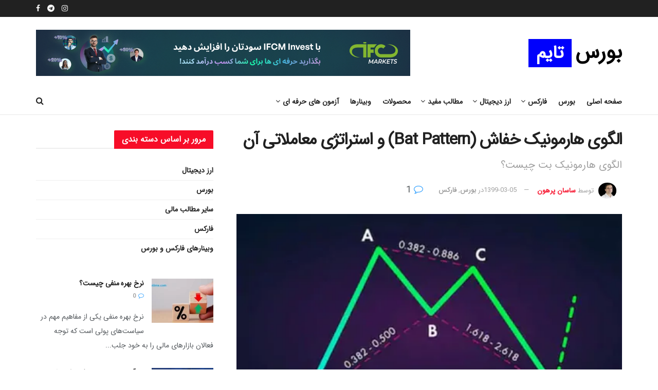

--- FILE ---
content_type: text/html; charset=UTF-8
request_url: https://boursetime.com/11826/bat-harmonic-pattern/
body_size: 39024
content:
<!doctype html>
<!--[if lt IE 7]><html class="no-js lt-ie9 lt-ie8 lt-ie7" dir="rtl" lang="fa-IR"> <![endif]-->
<!--[if IE 7]><html class="no-js lt-ie9 lt-ie8" dir="rtl" lang="fa-IR"> <![endif]-->
<!--[if IE 8]><html class="no-js lt-ie9" dir="rtl" lang="fa-IR"> <![endif]-->
<!--[if IE 9]><html class="no-js lt-ie10" dir="rtl" lang="fa-IR"> <![endif]-->
<!--[if gt IE 8]><!--><html class="no-js" dir="rtl" lang="fa-IR"> <!--<![endif]--><head><script data-no-optimize="1">var litespeed_docref=sessionStorage.getItem("litespeed_docref");litespeed_docref&&(Object.defineProperty(document,"referrer",{get:function(){return litespeed_docref}}),sessionStorage.removeItem("litespeed_docref"));</script> <meta http-equiv="Content-Type" content="text/html; charset=UTF-8" /><meta name='viewport' content='width=device-width, initial-scale=1, user-scalable=yes' /><link rel="profile" href="http://gmpg.org/xfn/11" /><link rel="pingback" href="https://boursetime.com/xmlrpc.php" /><meta name='robots' content='index, follow, max-image-preview:large, max-snippet:-1, max-video-preview:-1' /><meta property="og:type" content="article"><meta property="og:title" content="الگوی هارمونیک خفاش (Bat Pattern) و استراتژی معاملاتی آن"><meta property="og:site_name" content="بورس تایم"><meta property="og:description" content="الگوی خفاش یکی از انواع الگوهای هارمونیک در تحلیل تکنیکال است که شرایط بسیار مناسبی جهت ورود به یک معامله"><meta property="og:url" content="https://boursetime.com/11826/bat-harmonic-pattern/"><meta property="og:locale" content="fa_IR"><meta property="og:image" content="https://boursetime.com/wp-content/uploads/2020/05/الگوی-خفاش0-.jpg"><meta property="og:image:height" content="300"><meta property="og:image:width" content="500"><meta property="article:published_time" content="2020-05-25T21:29:43+03:30"><meta property="article:modified_time" content="2023-05-06T01:07:50+03:30"><meta property="article:author" content="https://boursetime.com/"><meta property="article:section" content="بورس"><meta name="twitter:card" content="summary_large_image"><meta name="twitter:title" content="الگوی هارمونیک خفاش (Bat Pattern) و استراتژی معاملاتی آن"><meta name="twitter:description" content="الگوی خفاش یکی از انواع الگوهای هارمونیک در تحلیل تکنیکال است که شرایط بسیار مناسبی جهت ورود به یک معامله"><meta name="twitter:url" content="https://boursetime.com/11826/bat-harmonic-pattern/"><meta name="twitter:site" content="https://boursetime.com/"><meta name="twitter:image" content="https://boursetime.com/wp-content/uploads/2020/05/الگوی-خفاش0-.jpg"><meta name="twitter:image:width" content="500"><meta name="twitter:image:height" content="300"><link rel="preload" href="https://boursetime.com/wp-content/plugins/rate-my-post/public/css/fonts/ratemypost.ttf" type="font/ttf" as="font" crossorigin="anonymous"> <script type="litespeed/javascript">var jnews_ajax_url='/?ajax-request=jnews'</script> <script type="litespeed/javascript">window.jnews=window.jnews||{},window.jnews.library=window.jnews.library||{},window.jnews.library=function(){"use strict";var e=this;e.win=window,e.doc=document,e.noop=function(){},e.globalBody=e.doc.getElementsByTagName("body")[0],e.globalBody=e.globalBody?e.globalBody:e.doc,e.win.jnewsDataStorage=e.win.jnewsDataStorage||{_storage:new WeakMap,put:function(e,t,n){this._storage.has(e)||this._storage.set(e,new Map),this._storage.get(e).set(t,n)},get:function(e,t){return this._storage.get(e).get(t)},has:function(e,t){return this._storage.has(e)&&this._storage.get(e).has(t)},remove:function(e,t){var n=this._storage.get(e).delete(t);return 0===!this._storage.get(e).size&&this._storage.delete(e),n}},e.windowWidth=function(){return e.win.innerWidth||e.docEl.clientWidth||e.globalBody.clientWidth},e.windowHeight=function(){return e.win.innerHeight||e.docEl.clientHeight||e.globalBody.clientHeight},e.requestAnimationFrame=e.win.requestAnimationFrame||e.win.webkitRequestAnimationFrame||e.win.mozRequestAnimationFrame||e.win.msRequestAnimationFrame||window.oRequestAnimationFrame||function(e){return setTimeout(e,1e3/60)},e.cancelAnimationFrame=e.win.cancelAnimationFrame||e.win.webkitCancelAnimationFrame||e.win.webkitCancelRequestAnimationFrame||e.win.mozCancelAnimationFrame||e.win.msCancelRequestAnimationFrame||e.win.oCancelRequestAnimationFrame||function(e){clearTimeout(e)},e.classListSupport="classList"in document.createElement("_"),e.hasClass=e.classListSupport?function(e,t){return e.classList.contains(t)}:function(e,t){return e.className.indexOf(t)>=0},e.addClass=e.classListSupport?function(t,n){e.hasClass(t,n)||t.classList.add(n)}:function(t,n){e.hasClass(t,n)||(t.className+=" "+n)},e.removeClass=e.classListSupport?function(t,n){e.hasClass(t,n)&&t.classList.remove(n)}:function(t,n){e.hasClass(t,n)&&(t.className=t.className.replace(n,""))},e.objKeys=function(e){var t=[];for(var n in e)Object.prototype.hasOwnProperty.call(e,n)&&t.push(n);return t},e.isObjectSame=function(e,t){var n=!0;return JSON.stringify(e)!==JSON.stringify(t)&&(n=!1),n},e.extend=function(){for(var e,t,n,o=arguments[0]||{},i=1,a=arguments.length;i<a;i++)if(null!==(e=arguments[i]))for(t in e)o!==(n=e[t])&&void 0!==n&&(o[t]=n);return o},e.dataStorage=e.win.jnewsDataStorage,e.isVisible=function(e){return 0!==e.offsetWidth&&0!==e.offsetHeight||e.getBoundingClientRect().length},e.getHeight=function(e){return e.offsetHeight||e.clientHeight||e.getBoundingClientRect().height},e.getWidth=function(e){return e.offsetWidth||e.clientWidth||e.getBoundingClientRect().width},e.supportsPassive=!1;try{var t=Object.defineProperty({},"passive",{get:function(){e.supportsPassive=!0}});"createEvent"in e.doc?e.win.addEventListener("test",null,t):"fireEvent"in e.doc&&e.win.attachEvent("test",null)}catch(e){}e.passiveOption=!!e.supportsPassive&&{passive:!0},e.setStorage=function(e,t){e="jnews-"+e;var n={expired:Math.floor(((new Date).getTime()+432e5)/1e3)};t=Object.assign(n,t);localStorage.setItem(e,JSON.stringify(t))},e.getStorage=function(e){e="jnews-"+e;var t=localStorage.getItem(e);return null!==t&&0<t.length?JSON.parse(localStorage.getItem(e)):{}},e.expiredStorage=function(){var t,n="jnews-";for(var o in localStorage)o.indexOf(n)>-1&&"undefined"!==(t=e.getStorage(o.replace(n,""))).expired&&t.expired<Math.floor((new Date).getTime()/1e3)&&localStorage.removeItem(o)},e.addEvents=function(t,n,o){for(var i in n){var a=["touchstart","touchmove"].indexOf(i)>=0&&!o&&e.passiveOption;"createEvent"in e.doc?t.addEventListener(i,n[i],a):"fireEvent"in e.doc&&t.attachEvent("on"+i,n[i])}},e.removeEvents=function(t,n){for(var o in n)"createEvent"in e.doc?t.removeEventListener(o,n[o]):"fireEvent"in e.doc&&t.detachEvent("on"+o,n[o])},e.triggerEvents=function(t,n,o){var i;o=o||{detail:null};return"createEvent"in e.doc?(!(i=e.doc.createEvent("CustomEvent")||new CustomEvent(n)).initCustomEvent||i.initCustomEvent(n,!0,!1,o),void t.dispatchEvent(i)):"fireEvent"in e.doc?((i=e.doc.createEventObject()).eventType=n,void t.fireEvent("on"+i.eventType,i)):void 0},e.getParents=function(t,n){void 0===n&&(n=e.doc);for(var o=[],i=t.parentNode,a=!1;!a;)if(i){var r=i;r.querySelectorAll(n).length?a=!0:(o.push(r),i=r.parentNode)}else o=[],a=!0;return o},e.forEach=function(e,t,n){for(var o=0,i=e.length;o<i;o++)t.call(n,e[o],o)},e.getText=function(e){return e.innerText||e.textContent},e.setText=function(e,t){var n="object"==typeof t?t.innerText||t.textContent:t;e.innerText&&(e.innerText=n),e.textContent&&(e.textContent=n)},e.httpBuildQuery=function(t){return e.objKeys(t).reduce(function t(n){var o=arguments.length>1&&void 0!==arguments[1]?arguments[1]:null;return function(i,a){var r=n[a];a=encodeURIComponent(a);var s=o?"".concat(o,"[").concat(a,"]"):a;return null==r||"function"==typeof r?(i.push("".concat(s,"=")),i):["number","boolean","string"].includes(typeof r)?(i.push("".concat(s,"=").concat(encodeURIComponent(r))),i):(i.push(e.objKeys(r).reduce(t(r,s),[]).join("&")),i)}}(t),[]).join("&")},e.get=function(t,n,o,i){return o="function"==typeof o?o:e.noop,e.ajax("GET",t,n,o,i)},e.post=function(t,n,o,i){return o="function"==typeof o?o:e.noop,e.ajax("POST",t,n,o,i)},e.ajax=function(t,n,o,i,a){var r=new XMLHttpRequest,s=n,c=e.httpBuildQuery(o);if(t=-1!=["GET","POST"].indexOf(t)?t:"GET",r.open(t,s+("GET"==t?"?"+c:""),!0),"POST"==t&&r.setRequestHeader("Content-type","application/x-www-form-urlencoded"),r.setRequestHeader("X-Requested-With","XMLHttpRequest"),r.onreadystatechange=function(){4===r.readyState&&200<=r.status&&300>r.status&&"function"==typeof i&&i.call(void 0,r.response)},void 0!==a&&!a){return{xhr:r,send:function(){r.send("POST"==t?c:null)}}}return r.send("POST"==t?c:null),{xhr:r}},e.scrollTo=function(t,n,o){function i(e,t,n){this.start=this.position(),this.change=e-this.start,this.currentTime=0,this.increment=20,this.duration=void 0===n?500:n,this.callback=t,this.finish=!1,this.animateScroll()}return Math.easeInOutQuad=function(e,t,n,o){return(e/=o/2)<1?n/2*e*e+t:-n/2*(--e*(e-2)-1)+t},i.prototype.stop=function(){this.finish=!0},i.prototype.move=function(t){e.doc.documentElement.scrollTop=t,e.globalBody.parentNode.scrollTop=t,e.globalBody.scrollTop=t},i.prototype.position=function(){return e.doc.documentElement.scrollTop||e.globalBody.parentNode.scrollTop||e.globalBody.scrollTop},i.prototype.animateScroll=function(){this.currentTime+=this.increment;var t=Math.easeInOutQuad(this.currentTime,this.start,this.change,this.duration);this.move(t),this.currentTime<this.duration&&!this.finish?e.requestAnimationFrame.call(e.win,this.animateScroll.bind(this)):this.callback&&"function"==typeof this.callback&&this.callback()},new i(t,n,o)},e.unwrap=function(t){var n,o=t;e.forEach(t,(function(e,t){n?n+=e:n=e})),o.replaceWith(n)},e.performance={start:function(e){performance.mark(e+"Start")},stop:function(e){performance.mark(e+"End"),performance.measure(e,e+"Start",e+"End")}},e.fps=function(){var t=0,n=0,o=0;!function(){var i=t=0,a=0,r=0,s=document.getElementById("fpsTable"),c=function(t){void 0===document.getElementsByTagName("body")[0]?e.requestAnimationFrame.call(e.win,(function(){c(t)})):document.getElementsByTagName("body")[0].appendChild(t)};null===s&&((s=document.createElement("div")).style.position="fixed",s.style.top="120px",s.style.left="10px",s.style.width="100px",s.style.height="20px",s.style.border="1px solid black",s.style.fontSize="11px",s.style.zIndex="100000",s.style.backgroundColor="white",s.id="fpsTable",c(s));var l=function(){o++,n=Date.now(),(a=(o/(r=(n-t)/1e3)).toPrecision(2))!=i&&(i=a,s.innerHTML=i+"fps"),1<r&&(t=n,o=0),e.requestAnimationFrame.call(e.win,l)};l()}()},e.instr=function(e,t){for(var n=0;n<t.length;n++)if(-1!==e.toLowerCase().indexOf(t[n].toLowerCase()))return!0},e.winLoad=function(t,n){function o(o){if("complete"===e.doc.readyState||"interactive"===e.doc.readyState)return!o||n?setTimeout(t,n||1):t(o),1}o()||e.addEvents(e.win,{load:o})},e.docReady=function(t,n){function o(o){if("complete"===e.doc.readyState||"interactive"===e.doc.readyState)return!o||n?setTimeout(t,n||1):t(o),1}o()||e.addEvents(e.doc,{DOMContentLiteSpeedLoaded:o})},e.fireOnce=function(){e.docReady((function(){e.assets=e.assets||[],e.assets.length&&(e.boot(),e.load_assets())}),50)},e.boot=function(){e.length&&e.doc.querySelectorAll("style[media]").forEach((function(e){"not all"==e.getAttribute("media")&&e.removeAttribute("media")}))},e.create_js=function(t,n){var o=e.doc.createElement("script");switch(o.setAttribute("src",t),n){case"defer":o.setAttribute("defer",!0);break;case"async":o.setAttribute("async",!0);break;case"deferasync":o.setAttribute("defer",!0),o.setAttribute("async",!0)}e.globalBody.appendChild(o)},e.load_assets=function(){"object"==typeof e.assets&&e.forEach(e.assets.slice(0),(function(t,n){var o="";t.defer&&(o+="defer"),t.async&&(o+="async"),e.create_js(t.url,o);var i=e.assets.indexOf(t);i>-1&&e.assets.splice(i,1)})),e.assets=jnewsoption.au_scripts=window.jnewsads=[]},e.setCookie=function(e,t,n){var o="";if(n){var i=new Date;i.setTime(i.getTime()+24*n*60*60*1e3),o="; expires="+i.toUTCString()}document.cookie=e+"="+(t||"")+o+"; path=/"},e.getCookie=function(e){for(var t=e+"=",n=document.cookie.split(";"),o=0;o<n.length;o++){for(var i=n[o];" "==i.charAt(0);)i=i.substring(1,i.length);if(0==i.indexOf(t))return i.substring(t.length,i.length)}return null},e.eraseCookie=function(e){document.cookie=e+"=; Path=/; Expires=Thu, 01 Jan 1970 00:00:01 GMT;"},e.docReady((function(){e.globalBody=e.globalBody==e.doc?e.doc.getElementsByTagName("body")[0]:e.globalBody,e.globalBody=e.globalBody?e.globalBody:e.doc})),e.winLoad((function(){e.winLoad((function(){var t=!1;if(void 0!==window.jnewsadmin)if(void 0!==window.file_version_checker){var n=e.objKeys(window.file_version_checker);n.length?n.forEach((function(e){t||"10.0.4"===window.file_version_checker[e]||(t=!0)})):t=!0}else t=!0;t&&(window.jnewsHelper.getMessage(),window.jnewsHelper.getNotice())}),2500)}))},window.jnews.library=new window.jnews.library</script> <title>الگوی هارمونیک خفاش (Bat Pattern) و استراتژی معاملاتی آن - بورس تایم</title><meta name="description" content="الگوی هارمونیک خفاش(Bat) از الگوهای بازگشتی در تحلیل تکنیکال می باشد که مانند سایر الگوهای هارمونیک، نسبت پاداش به ریسک جذابی را جهت معامله فراهم می آورد." /><link rel="canonical" href="https://boursetime.com/11826/bat-harmonic-pattern/" /><meta property="og:locale" content="fa_IR" /><meta property="og:type" content="article" /><meta property="og:title" content="الگوی هارمونیک خفاش (Bat Pattern) و استراتژی معاملاتی آن - بورس تایم" /><meta property="og:description" content="الگوی هارمونیک خفاش(Bat) از الگوهای بازگشتی در تحلیل تکنیکال می باشد که مانند سایر الگوهای هارمونیک، نسبت پاداش به ریسک جذابی را جهت معامله فراهم می آورد." /><meta property="og:url" content="https://boursetime.com/11826/bat-harmonic-pattern/" /><meta property="og:site_name" content="بورس تایم" /><meta property="article:published_time" content="2020-05-25T16:59:43+00:00" /><meta property="article:modified_time" content="2023-05-05T21:37:50+00:00" /><meta property="og:image" content="https://boursetime.com/wp-content/uploads/2020/05/الگوی-خفاش0-.jpg" /><meta property="og:image:width" content="500" /><meta property="og:image:height" content="300" /><meta property="og:image:type" content="image/jpeg" /><meta name="author" content="ساسان پرهون" /><meta name="twitter:card" content="summary_large_image" /><meta name="twitter:label1" content="نوشته‌شده بدست" /><meta name="twitter:data1" content="ساسان پرهون" /><meta name="twitter:label2" content="زمان تقریبی برای خواندن" /><meta name="twitter:data2" content="7 دقیقه" /> <script type="application/ld+json" class="yoast-schema-graph">{"@context":"https://schema.org","@graph":[{"@type":"Article","@id":"https://boursetime.com/11826/bat-harmonic-pattern/#article","isPartOf":{"@id":"https://boursetime.com/11826/bat-harmonic-pattern/"},"author":{"name":"ساسان پرهون","@id":"https://boursetime.com/#/schema/person/64c99d3e781ae5c419bedb0bc3059539"},"headline":"الگوی هارمونیک خفاش (Bat Pattern) و استراتژی معاملاتی آن","datePublished":"2020-05-25T16:59:43+00:00","dateModified":"2023-05-05T21:37:50+00:00","mainEntityOfPage":{"@id":"https://boursetime.com/11826/bat-harmonic-pattern/"},"wordCount":85,"commentCount":1,"publisher":{"@id":"https://boursetime.com/#organization"},"image":{"@id":"https://boursetime.com/11826/bat-harmonic-pattern/#primaryimage"},"thumbnailUrl":"https://boursetime.com/wp-content/uploads/2020/05/الگوی-خفاش0-.jpg","articleSection":["بورس","فارکس"],"inLanguage":"fa-IR","potentialAction":[{"@type":"CommentAction","name":"Comment","target":["https://boursetime.com/11826/bat-harmonic-pattern/#respond"]}]},{"@type":"WebPage","@id":"https://boursetime.com/11826/bat-harmonic-pattern/","url":"https://boursetime.com/11826/bat-harmonic-pattern/","name":"الگوی هارمونیک خفاش (Bat Pattern) و استراتژی معاملاتی آن - بورس تایم","isPartOf":{"@id":"https://boursetime.com/#website"},"primaryImageOfPage":{"@id":"https://boursetime.com/11826/bat-harmonic-pattern/#primaryimage"},"image":{"@id":"https://boursetime.com/11826/bat-harmonic-pattern/#primaryimage"},"thumbnailUrl":"https://boursetime.com/wp-content/uploads/2020/05/الگوی-خفاش0-.jpg","datePublished":"2020-05-25T16:59:43+00:00","dateModified":"2023-05-05T21:37:50+00:00","description":"الگوی هارمونیک خفاش(Bat) از الگوهای بازگشتی در تحلیل تکنیکال می باشد که مانند سایر الگوهای هارمونیک، نسبت پاداش به ریسک جذابی را جهت معامله فراهم می آورد.","breadcrumb":{"@id":"https://boursetime.com/11826/bat-harmonic-pattern/#breadcrumb"},"inLanguage":"fa-IR","potentialAction":[{"@type":"ReadAction","target":["https://boursetime.com/11826/bat-harmonic-pattern/"]}]},{"@type":"ImageObject","inLanguage":"fa-IR","@id":"https://boursetime.com/11826/bat-harmonic-pattern/#primaryimage","url":"https://boursetime.com/wp-content/uploads/2020/05/الگوی-خفاش0-.jpg","contentUrl":"https://boursetime.com/wp-content/uploads/2020/05/الگوی-خفاش0-.jpg","width":500,"height":300,"caption":"الگوی هارمونیک خفاش"},{"@type":"BreadcrumbList","@id":"https://boursetime.com/11826/bat-harmonic-pattern/#breadcrumb","itemListElement":[{"@type":"ListItem","position":1,"name":"خانه","item":"https://boursetime.com/"},{"@type":"ListItem","position":2,"name":"الگوی هارمونیک خفاش (Bat Pattern) و استراتژی معاملاتی آن"}]},{"@type":"WebSite","@id":"https://boursetime.com/#website","url":"https://boursetime.com/","name":"بورس تایم","description":"آموزش سرمایه‌ گذاری در فارکس ? بورس، ارز دیجیتال (بیت کوین) و کسب درآمد دلاری ?همچنین آموزش تحلیل تکنیکال و بنیادی در معلاملات آنلاین با مقالات، کتاب ها، ویدیوها و وبینار","publisher":{"@id":"https://boursetime.com/#organization"},"potentialAction":[{"@type":"SearchAction","target":{"@type":"EntryPoint","urlTemplate":"https://boursetime.com/?s={search_term_string}"},"query-input":{"@type":"PropertyValueSpecification","valueRequired":true,"valueName":"search_term_string"}}],"inLanguage":"fa-IR"},{"@type":"Organization","@id":"https://boursetime.com/#organization","name":"بورس تایم دات کام","url":"https://boursetime.com/","logo":{"@type":"ImageObject","inLanguage":"fa-IR","@id":"https://boursetime.com/#/schema/logo/image/","url":"http://boursetime.com/wp-content/uploads/2020/09/cropped-android-chrome-512x512-2.png","contentUrl":"http://boursetime.com/wp-content/uploads/2020/09/cropped-android-chrome-512x512-2.png","width":512,"height":512,"caption":"بورس تایم دات کام"},"image":{"@id":"https://boursetime.com/#/schema/logo/image/"}},{"@type":"Person","@id":"https://boursetime.com/#/schema/person/64c99d3e781ae5c419bedb0bc3059539","name":"ساسان پرهون","image":{"@type":"ImageObject","inLanguage":"fa-IR","@id":"https://boursetime.com/#/schema/person/image/","url":"https://boursetime.com/wp-content/litespeed/avatar/b61c2c624ff35072c8bbbdedcc230a24.jpg?ver=1765969919","contentUrl":"https://boursetime.com/wp-content/litespeed/avatar/b61c2c624ff35072c8bbbdedcc230a24.jpg?ver=1765969919","caption":"ساسان پرهون"},"description":"کارشناسی حسابداری- دارای گواهینامه های حرفه ای سازمان بورس- پنج سال سابقه فعالیت در کارگزاری بورس با سمت معامله گر کالا و اوراق بهادار","sameAs":["https://boursetime.com/","parhun"]}]}</script> <link rel='dns-prefetch' href='//static.addtoany.com' /><link rel="alternate" type="application/rss+xml" title="بورس تایم &raquo; خوراک" href="https://boursetime.com/feed/" /><link rel="alternate" type="application/rss+xml" title="بورس تایم &raquo; خوراک دیدگاه‌ها" href="https://boursetime.com/comments/feed/" /><link rel="alternate" type="application/rss+xml" title="بورس تایم &raquo; الگوی هارمونیک خفاش (Bat Pattern) و استراتژی معاملاتی آن خوراک دیدگاه‌ها" href="https://boursetime.com/11826/bat-harmonic-pattern/feed/" /><link rel="alternate" title="oEmbed (JSON)" type="application/json+oembed" href="https://boursetime.com/wp-json/oembed/1.0/embed?url=https%3A%2F%2Fboursetime.com%2F11826%2Fbat-harmonic-pattern%2F" /><link rel="alternate" title="oEmbed (XML)" type="text/xml+oembed" href="https://boursetime.com/wp-json/oembed/1.0/embed?url=https%3A%2F%2Fboursetime.com%2F11826%2Fbat-harmonic-pattern%2F&#038;format=xml" />
 <script src="//www.googletagmanager.com/gtag/js?id=G-6KVB5CTM98"  data-cfasync="false" data-wpfc-render="false" type="text/javascript" async></script> <script data-cfasync="false" data-wpfc-render="false" type="text/javascript">var mi_version = '9.10.1';
				var mi_track_user = true;
				var mi_no_track_reason = '';
								var MonsterInsightsDefaultLocations = {"page_location":"https:\/\/boursetime.com\/11826\/bat-harmonic-pattern\/"};
								if ( typeof MonsterInsightsPrivacyGuardFilter === 'function' ) {
					var MonsterInsightsLocations = (typeof MonsterInsightsExcludeQuery === 'object') ? MonsterInsightsPrivacyGuardFilter( MonsterInsightsExcludeQuery ) : MonsterInsightsPrivacyGuardFilter( MonsterInsightsDefaultLocations );
				} else {
					var MonsterInsightsLocations = (typeof MonsterInsightsExcludeQuery === 'object') ? MonsterInsightsExcludeQuery : MonsterInsightsDefaultLocations;
				}

								var disableStrs = [
										'ga-disable-G-6KVB5CTM98',
									];

				/* Function to detect opted out users */
				function __gtagTrackerIsOptedOut() {
					for (var index = 0; index < disableStrs.length; index++) {
						if (document.cookie.indexOf(disableStrs[index] + '=true') > -1) {
							return true;
						}
					}

					return false;
				}

				/* Disable tracking if the opt-out cookie exists. */
				if (__gtagTrackerIsOptedOut()) {
					for (var index = 0; index < disableStrs.length; index++) {
						window[disableStrs[index]] = true;
					}
				}

				/* Opt-out function */
				function __gtagTrackerOptout() {
					for (var index = 0; index < disableStrs.length; index++) {
						document.cookie = disableStrs[index] + '=true; expires=Thu, 31 Dec 2099 23:59:59 UTC; path=/';
						window[disableStrs[index]] = true;
					}
				}

				if ('undefined' === typeof gaOptout) {
					function gaOptout() {
						__gtagTrackerOptout();
					}
				}
								window.dataLayer = window.dataLayer || [];

				window.MonsterInsightsDualTracker = {
					helpers: {},
					trackers: {},
				};
				if (mi_track_user) {
					function __gtagDataLayer() {
						dataLayer.push(arguments);
					}

					function __gtagTracker(type, name, parameters) {
						if (!parameters) {
							parameters = {};
						}

						if (parameters.send_to) {
							__gtagDataLayer.apply(null, arguments);
							return;
						}

						if (type === 'event') {
														parameters.send_to = monsterinsights_frontend.v4_id;
							var hookName = name;
							if (typeof parameters['event_category'] !== 'undefined') {
								hookName = parameters['event_category'] + ':' + name;
							}

							if (typeof MonsterInsightsDualTracker.trackers[hookName] !== 'undefined') {
								MonsterInsightsDualTracker.trackers[hookName](parameters);
							} else {
								__gtagDataLayer('event', name, parameters);
							}
							
						} else {
							__gtagDataLayer.apply(null, arguments);
						}
					}

					__gtagTracker('js', new Date());
					__gtagTracker('set', {
						'developer_id.dZGIzZG': true,
											});
					if ( MonsterInsightsLocations.page_location ) {
						__gtagTracker('set', MonsterInsightsLocations);
					}
										__gtagTracker('config', 'G-6KVB5CTM98', {"forceSSL":"true","link_attribution":"true"} );
										window.gtag = __gtagTracker;										(function () {
						/* https://developers.google.com/analytics/devguides/collection/analyticsjs/ */
						/* ga and __gaTracker compatibility shim. */
						var noopfn = function () {
							return null;
						};
						var newtracker = function () {
							return new Tracker();
						};
						var Tracker = function () {
							return null;
						};
						var p = Tracker.prototype;
						p.get = noopfn;
						p.set = noopfn;
						p.send = function () {
							var args = Array.prototype.slice.call(arguments);
							args.unshift('send');
							__gaTracker.apply(null, args);
						};
						var __gaTracker = function () {
							var len = arguments.length;
							if (len === 0) {
								return;
							}
							var f = arguments[len - 1];
							if (typeof f !== 'object' || f === null || typeof f.hitCallback !== 'function') {
								if ('send' === arguments[0]) {
									var hitConverted, hitObject = false, action;
									if ('event' === arguments[1]) {
										if ('undefined' !== typeof arguments[3]) {
											hitObject = {
												'eventAction': arguments[3],
												'eventCategory': arguments[2],
												'eventLabel': arguments[4],
												'value': arguments[5] ? arguments[5] : 1,
											}
										}
									}
									if ('pageview' === arguments[1]) {
										if ('undefined' !== typeof arguments[2]) {
											hitObject = {
												'eventAction': 'page_view',
												'page_path': arguments[2],
											}
										}
									}
									if (typeof arguments[2] === 'object') {
										hitObject = arguments[2];
									}
									if (typeof arguments[5] === 'object') {
										Object.assign(hitObject, arguments[5]);
									}
									if ('undefined' !== typeof arguments[1].hitType) {
										hitObject = arguments[1];
										if ('pageview' === hitObject.hitType) {
											hitObject.eventAction = 'page_view';
										}
									}
									if (hitObject) {
										action = 'timing' === arguments[1].hitType ? 'timing_complete' : hitObject.eventAction;
										hitConverted = mapArgs(hitObject);
										__gtagTracker('event', action, hitConverted);
									}
								}
								return;
							}

							function mapArgs(args) {
								var arg, hit = {};
								var gaMap = {
									'eventCategory': 'event_category',
									'eventAction': 'event_action',
									'eventLabel': 'event_label',
									'eventValue': 'event_value',
									'nonInteraction': 'non_interaction',
									'timingCategory': 'event_category',
									'timingVar': 'name',
									'timingValue': 'value',
									'timingLabel': 'event_label',
									'page': 'page_path',
									'location': 'page_location',
									'title': 'page_title',
									'referrer' : 'page_referrer',
								};
								for (arg in args) {
																		if (!(!args.hasOwnProperty(arg) || !gaMap.hasOwnProperty(arg))) {
										hit[gaMap[arg]] = args[arg];
									} else {
										hit[arg] = args[arg];
									}
								}
								return hit;
							}

							try {
								f.hitCallback();
							} catch (ex) {
							}
						};
						__gaTracker.create = newtracker;
						__gaTracker.getByName = newtracker;
						__gaTracker.getAll = function () {
							return [];
						};
						__gaTracker.remove = noopfn;
						__gaTracker.loaded = true;
						window['__gaTracker'] = __gaTracker;
					})();
									} else {
										console.log("");
					(function () {
						function __gtagTracker() {
							return null;
						}

						window['__gtagTracker'] = __gtagTracker;
						window['gtag'] = __gtagTracker;
					})();
									}</script> <style id='wp-img-auto-sizes-contain-inline-css' type='text/css'>img:is([sizes=auto i],[sizes^="auto," i]){contain-intrinsic-size:3000px 1500px}
/*# sourceURL=wp-img-auto-sizes-contain-inline-css */</style><link data-optimized="2" rel="stylesheet" href="https://boursetime.com/wp-content/litespeed/ucss/831ec983e917cb47dbab8971371a5c15.css?ver=46ecb" /><style id='global-styles-inline-css' type='text/css'>:root{--wp--preset--aspect-ratio--square: 1;--wp--preset--aspect-ratio--4-3: 4/3;--wp--preset--aspect-ratio--3-4: 3/4;--wp--preset--aspect-ratio--3-2: 3/2;--wp--preset--aspect-ratio--2-3: 2/3;--wp--preset--aspect-ratio--16-9: 16/9;--wp--preset--aspect-ratio--9-16: 9/16;--wp--preset--color--black: #000000;--wp--preset--color--cyan-bluish-gray: #abb8c3;--wp--preset--color--white: #ffffff;--wp--preset--color--pale-pink: #f78da7;--wp--preset--color--vivid-red: #cf2e2e;--wp--preset--color--luminous-vivid-orange: #ff6900;--wp--preset--color--luminous-vivid-amber: #fcb900;--wp--preset--color--light-green-cyan: #7bdcb5;--wp--preset--color--vivid-green-cyan: #00d084;--wp--preset--color--pale-cyan-blue: #8ed1fc;--wp--preset--color--vivid-cyan-blue: #0693e3;--wp--preset--color--vivid-purple: #9b51e0;--wp--preset--gradient--vivid-cyan-blue-to-vivid-purple: linear-gradient(135deg,rgb(6,147,227) 0%,rgb(155,81,224) 100%);--wp--preset--gradient--light-green-cyan-to-vivid-green-cyan: linear-gradient(135deg,rgb(122,220,180) 0%,rgb(0,208,130) 100%);--wp--preset--gradient--luminous-vivid-amber-to-luminous-vivid-orange: linear-gradient(135deg,rgb(252,185,0) 0%,rgb(255,105,0) 100%);--wp--preset--gradient--luminous-vivid-orange-to-vivid-red: linear-gradient(135deg,rgb(255,105,0) 0%,rgb(207,46,46) 100%);--wp--preset--gradient--very-light-gray-to-cyan-bluish-gray: linear-gradient(135deg,rgb(238,238,238) 0%,rgb(169,184,195) 100%);--wp--preset--gradient--cool-to-warm-spectrum: linear-gradient(135deg,rgb(74,234,220) 0%,rgb(151,120,209) 20%,rgb(207,42,186) 40%,rgb(238,44,130) 60%,rgb(251,105,98) 80%,rgb(254,248,76) 100%);--wp--preset--gradient--blush-light-purple: linear-gradient(135deg,rgb(255,206,236) 0%,rgb(152,150,240) 100%);--wp--preset--gradient--blush-bordeaux: linear-gradient(135deg,rgb(254,205,165) 0%,rgb(254,45,45) 50%,rgb(107,0,62) 100%);--wp--preset--gradient--luminous-dusk: linear-gradient(135deg,rgb(255,203,112) 0%,rgb(199,81,192) 50%,rgb(65,88,208) 100%);--wp--preset--gradient--pale-ocean: linear-gradient(135deg,rgb(255,245,203) 0%,rgb(182,227,212) 50%,rgb(51,167,181) 100%);--wp--preset--gradient--electric-grass: linear-gradient(135deg,rgb(202,248,128) 0%,rgb(113,206,126) 100%);--wp--preset--gradient--midnight: linear-gradient(135deg,rgb(2,3,129) 0%,rgb(40,116,252) 100%);--wp--preset--font-size--small: 13px;--wp--preset--font-size--medium: 20px;--wp--preset--font-size--large: 36px;--wp--preset--font-size--x-large: 42px;--wp--preset--spacing--20: 0.44rem;--wp--preset--spacing--30: 0.67rem;--wp--preset--spacing--40: 1rem;--wp--preset--spacing--50: 1.5rem;--wp--preset--spacing--60: 2.25rem;--wp--preset--spacing--70: 3.38rem;--wp--preset--spacing--80: 5.06rem;--wp--preset--shadow--natural: 6px 6px 9px rgba(0, 0, 0, 0.2);--wp--preset--shadow--deep: 12px 12px 50px rgba(0, 0, 0, 0.4);--wp--preset--shadow--sharp: 6px 6px 0px rgba(0, 0, 0, 0.2);--wp--preset--shadow--outlined: 6px 6px 0px -3px rgb(255, 255, 255), 6px 6px rgb(0, 0, 0);--wp--preset--shadow--crisp: 6px 6px 0px rgb(0, 0, 0);}:where(.is-layout-flex){gap: 0.5em;}:where(.is-layout-grid){gap: 0.5em;}body .is-layout-flex{display: flex;}.is-layout-flex{flex-wrap: wrap;align-items: center;}.is-layout-flex > :is(*, div){margin: 0;}body .is-layout-grid{display: grid;}.is-layout-grid > :is(*, div){margin: 0;}:where(.wp-block-columns.is-layout-flex){gap: 2em;}:where(.wp-block-columns.is-layout-grid){gap: 2em;}:where(.wp-block-post-template.is-layout-flex){gap: 1.25em;}:where(.wp-block-post-template.is-layout-grid){gap: 1.25em;}.has-black-color{color: var(--wp--preset--color--black) !important;}.has-cyan-bluish-gray-color{color: var(--wp--preset--color--cyan-bluish-gray) !important;}.has-white-color{color: var(--wp--preset--color--white) !important;}.has-pale-pink-color{color: var(--wp--preset--color--pale-pink) !important;}.has-vivid-red-color{color: var(--wp--preset--color--vivid-red) !important;}.has-luminous-vivid-orange-color{color: var(--wp--preset--color--luminous-vivid-orange) !important;}.has-luminous-vivid-amber-color{color: var(--wp--preset--color--luminous-vivid-amber) !important;}.has-light-green-cyan-color{color: var(--wp--preset--color--light-green-cyan) !important;}.has-vivid-green-cyan-color{color: var(--wp--preset--color--vivid-green-cyan) !important;}.has-pale-cyan-blue-color{color: var(--wp--preset--color--pale-cyan-blue) !important;}.has-vivid-cyan-blue-color{color: var(--wp--preset--color--vivid-cyan-blue) !important;}.has-vivid-purple-color{color: var(--wp--preset--color--vivid-purple) !important;}.has-black-background-color{background-color: var(--wp--preset--color--black) !important;}.has-cyan-bluish-gray-background-color{background-color: var(--wp--preset--color--cyan-bluish-gray) !important;}.has-white-background-color{background-color: var(--wp--preset--color--white) !important;}.has-pale-pink-background-color{background-color: var(--wp--preset--color--pale-pink) !important;}.has-vivid-red-background-color{background-color: var(--wp--preset--color--vivid-red) !important;}.has-luminous-vivid-orange-background-color{background-color: var(--wp--preset--color--luminous-vivid-orange) !important;}.has-luminous-vivid-amber-background-color{background-color: var(--wp--preset--color--luminous-vivid-amber) !important;}.has-light-green-cyan-background-color{background-color: var(--wp--preset--color--light-green-cyan) !important;}.has-vivid-green-cyan-background-color{background-color: var(--wp--preset--color--vivid-green-cyan) !important;}.has-pale-cyan-blue-background-color{background-color: var(--wp--preset--color--pale-cyan-blue) !important;}.has-vivid-cyan-blue-background-color{background-color: var(--wp--preset--color--vivid-cyan-blue) !important;}.has-vivid-purple-background-color{background-color: var(--wp--preset--color--vivid-purple) !important;}.has-black-border-color{border-color: var(--wp--preset--color--black) !important;}.has-cyan-bluish-gray-border-color{border-color: var(--wp--preset--color--cyan-bluish-gray) !important;}.has-white-border-color{border-color: var(--wp--preset--color--white) !important;}.has-pale-pink-border-color{border-color: var(--wp--preset--color--pale-pink) !important;}.has-vivid-red-border-color{border-color: var(--wp--preset--color--vivid-red) !important;}.has-luminous-vivid-orange-border-color{border-color: var(--wp--preset--color--luminous-vivid-orange) !important;}.has-luminous-vivid-amber-border-color{border-color: var(--wp--preset--color--luminous-vivid-amber) !important;}.has-light-green-cyan-border-color{border-color: var(--wp--preset--color--light-green-cyan) !important;}.has-vivid-green-cyan-border-color{border-color: var(--wp--preset--color--vivid-green-cyan) !important;}.has-pale-cyan-blue-border-color{border-color: var(--wp--preset--color--pale-cyan-blue) !important;}.has-vivid-cyan-blue-border-color{border-color: var(--wp--preset--color--vivid-cyan-blue) !important;}.has-vivid-purple-border-color{border-color: var(--wp--preset--color--vivid-purple) !important;}.has-vivid-cyan-blue-to-vivid-purple-gradient-background{background: var(--wp--preset--gradient--vivid-cyan-blue-to-vivid-purple) !important;}.has-light-green-cyan-to-vivid-green-cyan-gradient-background{background: var(--wp--preset--gradient--light-green-cyan-to-vivid-green-cyan) !important;}.has-luminous-vivid-amber-to-luminous-vivid-orange-gradient-background{background: var(--wp--preset--gradient--luminous-vivid-amber-to-luminous-vivid-orange) !important;}.has-luminous-vivid-orange-to-vivid-red-gradient-background{background: var(--wp--preset--gradient--luminous-vivid-orange-to-vivid-red) !important;}.has-very-light-gray-to-cyan-bluish-gray-gradient-background{background: var(--wp--preset--gradient--very-light-gray-to-cyan-bluish-gray) !important;}.has-cool-to-warm-spectrum-gradient-background{background: var(--wp--preset--gradient--cool-to-warm-spectrum) !important;}.has-blush-light-purple-gradient-background{background: var(--wp--preset--gradient--blush-light-purple) !important;}.has-blush-bordeaux-gradient-background{background: var(--wp--preset--gradient--blush-bordeaux) !important;}.has-luminous-dusk-gradient-background{background: var(--wp--preset--gradient--luminous-dusk) !important;}.has-pale-ocean-gradient-background{background: var(--wp--preset--gradient--pale-ocean) !important;}.has-electric-grass-gradient-background{background: var(--wp--preset--gradient--electric-grass) !important;}.has-midnight-gradient-background{background: var(--wp--preset--gradient--midnight) !important;}.has-small-font-size{font-size: var(--wp--preset--font-size--small) !important;}.has-medium-font-size{font-size: var(--wp--preset--font-size--medium) !important;}.has-large-font-size{font-size: var(--wp--preset--font-size--large) !important;}.has-x-large-font-size{font-size: var(--wp--preset--font-size--x-large) !important;}
/*# sourceURL=global-styles-inline-css */</style><style id='classic-theme-styles-inline-css' type='text/css'>/*! This file is auto-generated */
.wp-block-button__link{color:#fff;background-color:#32373c;border-radius:9999px;box-shadow:none;text-decoration:none;padding:calc(.667em + 2px) calc(1.333em + 2px);font-size:1.125em}.wp-block-file__button{background:#32373c;color:#fff;text-decoration:none}
/*# sourceURL=/wp-includes/css/classic-themes.min.css */</style><style id='woocommerce-inline-inline-css' type='text/css'>.woocommerce form .form-row .required { visibility: visible; }
/*# sourceURL=woocommerce-inline-inline-css */</style> <script type="litespeed/javascript" data-src="https://boursetime.com/wp-includes/js/jquery/jquery.min.js" id="jquery-core-js"></script> <script id="twb-global-js-extra" type="litespeed/javascript">var twb={"nonce":"2fd79906ce","ajax_url":"https://boursetime.com/wp-admin/admin-ajax.php","plugin_url":"https://boursetime.com/wp-content/plugins/form-maker/booster","href":"https://boursetime.com/wp-admin/admin.php?page=twb_form-maker"};var twb={"nonce":"2fd79906ce","ajax_url":"https://boursetime.com/wp-admin/admin-ajax.php","plugin_url":"https://boursetime.com/wp-content/plugins/form-maker/booster","href":"https://boursetime.com/wp-admin/admin.php?page=twb_form-maker"}</script> <script type="litespeed/javascript" data-src="https://boursetime.com/wp-content/plugins/google-analytics-for-wordpress/assets/js/frontend-gtag.min.js" id="monsterinsights-frontend-script-js" data-wp-strategy="async"></script> <script data-cfasync="false" data-wpfc-render="false" type="text/javascript" id='monsterinsights-frontend-script-js-extra'>/*  */
var monsterinsights_frontend = {"js_events_tracking":"true","download_extensions":"doc,pdf,ppt,zip,xls,docx,pptx,xlsx","inbound_paths":"[{\"path\":\"\\\/go\\\/\",\"label\":\"affiliate\"},{\"path\":\"\\\/recommend\\\/\",\"label\":\"affiliate\"}]","home_url":"https:\/\/boursetime.com","hash_tracking":"false","v4_id":"G-6KVB5CTM98"};/*  */</script> <script id="addtoany-core-js-before" type="litespeed/javascript">window.a2a_config=window.a2a_config||{};a2a_config.callbacks=[];a2a_config.overlays=[];a2a_config.templates={};a2a_localize={Share:"Share",Save:"Save",Subscribe:"Subscribe",Email:"Email",Bookmark:"Bookmark",ShowAll:"Show all",ShowLess:"Show less",FindServices:"Find service(s)",FindAnyServiceToAddTo:"Instantly find any service to add to",PoweredBy:"Powered by",ShareViaEmail:"Share via email",SubscribeViaEmail:"Subscribe via email",BookmarkInYourBrowser:"Bookmark in your browser",BookmarkInstructions:"Press Ctrl+D or \u2318+D to bookmark this page",AddToYourFavorites:"Add to your favorites",SendFromWebOrProgram:"Send from any email address or email program",EmailProgram:"Email program",More:"More&#8230;",ThanksForSharing:"Thanks for sharing!",ThanksForFollowing:"Thanks for following!"}</script> <script type="text/javascript" defer src="https://static.addtoany.com/menu/page.js" id="addtoany-core-js"></script> <script id="wc-add-to-cart-js-extra" type="litespeed/javascript">var wc_add_to_cart_params={"ajax_url":"/wp-admin/admin-ajax.php","wc_ajax_url":"/?wc-ajax=%%endpoint%%","i18n_view_cart":"\u0645\u0634\u0627\u0647\u062f\u0647 \u0633\u0628\u062f \u062e\u0631\u06cc\u062f","cart_url":"https://boursetime.com/cart/","is_cart":"","cart_redirect_after_add":"no"}</script> <script id="woocommerce-js-extra" type="litespeed/javascript">var woocommerce_params={"ajax_url":"/wp-admin/admin-ajax.php","wc_ajax_url":"/?wc-ajax=%%endpoint%%","i18n_password_show":"\u0646\u0645\u0627\u06cc\u0634 \u0631\u0645\u0632\u0639\u0628\u0648\u0631","i18n_password_hide":"Hide password"}</script> <script></script><link rel="https://api.w.org/" href="https://boursetime.com/wp-json/" /><link rel="alternate" title="JSON" type="application/json" href="https://boursetime.com/wp-json/wp/v2/posts/11826" /><link rel="EditURI" type="application/rsd+xml" title="RSD" href="https://boursetime.com/xmlrpc.php?rsd" /><meta name="generator" content="WordPress 6.9" /><meta name="generator" content="WooCommerce 10.3.6" /><link rel='shortlink' href='https://boursetime.com/?p=11826' /> <script type="litespeed/javascript">(function(c,l,a,r,i,t,y){c[a]=c[a]||function(){(c[a].q=c[a].q||[]).push(arguments)};t=l.createElement(r);t.async=1;t.src="https://www.clarity.ms/tag/"+i+"?ref=wordpress";y=l.getElementsByTagName(r)[0];y.parentNode.insertBefore(t,y)})(window,document,"clarity","script","52l2c7u1hx")</script> <noscript><style>.woocommerce-product-gallery{ opacity: 1 !important; }</style></noscript><meta name="generator" content="Powered by WPBakery Page Builder - drag and drop page builder for WordPress."/> <script type='application/ld+json'>{"@context":"http:\/\/schema.org","@type":"Organization","@id":"https:\/\/boursetime.com\/#organization","url":"https:\/\/boursetime.com\/","name":"","logo":{"@type":"ImageObject","url":""},"sameAs":["https:\/\/www.instagram.com\/bourse.time\/","https:\/\/t.me\/joinchat\/AAAAAFENzo_nPkwBpzNRLw","https:\/\/facebook.com"]}</script> <script type='application/ld+json'>{"@context":"http:\/\/schema.org","@type":"WebSite","@id":"https:\/\/boursetime.com\/#website","url":"https:\/\/boursetime.com\/","name":"","potentialAction":{"@type":"SearchAction","target":"https:\/\/boursetime.com\/?s={search_term_string}","query-input":"required name=search_term_string"}}</script> <link rel="icon" href="https://boursetime.com/wp-content/uploads/2020/09/cropped-android-chrome-512x512-2-32x32.png" sizes="32x32" /><link rel="icon" href="https://boursetime.com/wp-content/uploads/2020/09/cropped-android-chrome-512x512-2-192x192.png" sizes="192x192" /><link rel="apple-touch-icon" href="https://boursetime.com/wp-content/uploads/2020/09/cropped-android-chrome-512x512-2-180x180.png" /><meta name="msapplication-TileImage" content="https://boursetime.com/wp-content/uploads/2020/09/cropped-android-chrome-512x512-2-270x270.png" /> <script type="litespeed/javascript">(function(s,e,n,d,er){s.Sender=er;s[er]=s[er]||function(){(s[er].q=s[er].q||[]).push(arguments)},s[er].l=1*new Date();var a=e.createElement(n),m=e.getElementsByTagName(n)[0];a.async=1;a.src=d;m.parentNode.insertBefore(a,m)})(window,document,'script','https://cdn.sender.net/accounts_resources/universal.js','sender');sender('e4d31a93172729')</script><style id="jeg_dynamic_css" type="text/css" data-type="jeg_custom-css">@font-face { font-family: 'IRANSansWeb'; src: url('https://boursetime.com/wp-content/uploads/2020/09/IRANSansWeb.eot#iefix') format('embedded-opentype'),url('https://boursetime.com/wp-content/uploads/2020/09/IRANSansWeb.woff') format('woff'),url('https://boursetime.com/wp-content/uploads/2020/09/IRANSansWeb.ttf') format('truetype'),url('https://boursetime.com/wp-content/uploads/2020/09/IRANSansWeb.svg') format('svg') ; font-weight: 400; font-style: normal; } .jeg_topbar .jeg_nav_row, .jeg_topbar .jeg_search_no_expand .jeg_search_input { line-height : 33px; } .jeg_topbar .jeg_nav_row, .jeg_topbar .jeg_nav_icon { height : 33px; } .jeg_topbar .jeg_logo_img { max-height : 33px; } .jeg_header .jeg_bottombar, .jeg_header .jeg_bottombar.jeg_navbar_dark, .jeg_bottombar.jeg_navbar_boxed .jeg_nav_row, .jeg_bottombar.jeg_navbar_dark.jeg_navbar_boxed .jeg_nav_row { border-top-width : 0px; } .jeg_header .socials_widget > a > i.fa:before { color : #f5f5f5; } .jeg_header .socials_widget.nobg > a > i > span.jeg-icon svg { fill : #f5f5f5; } .jeg_header .socials_widget.nobg > a > span.jeg-icon svg { fill : #f5f5f5; } .jeg_header .socials_widget > a > span.jeg-icon svg { fill : #f5f5f5; } .jeg_header .socials_widget > a > i > span.jeg-icon svg { fill : #f5f5f5; } .jeg_nav_item.jeg_logo .site-title a { font-family: IRANSansWeb,Helvetica,Arial,sans-serif;font-size: 3px;  } .jeg_footer_5 .jeg_footer_content .jeg_footer_social .socials_widget a,.jeg_footer_5.dark .jeg_footer_content .jeg_footer_social .socials_widget a,.jeg_footer_sidecontent .jeg_footer_primary .col-md-3 .jeg_footer_title { color : #a8a8a5; } body,input,textarea,select,.chosen-container-single .chosen-single,.btn,.button { font-family: IRANSansWeb,Helvetica,Arial,sans-serif; } .jeg_header, .jeg_mobile_wrapper { font-family: IRANSansWeb,Helvetica,Arial,sans-serif; } .jeg_main_menu > li > a { font-family: IRANSansWeb,Helvetica,Arial,sans-serif; } h3.jeg_block_title, .jeg_footer .jeg_footer_heading h3, .jeg_footer .widget h2, .jeg_tabpost_nav li { font-family: IRANSansWeb,Helvetica,Arial,sans-serif; } .jeg_post_title, .entry-header .jeg_post_title, .jeg_single_tpl_2 .entry-header .jeg_post_title, .jeg_single_tpl_3 .entry-header .jeg_post_title, .jeg_single_tpl_6 .entry-header .jeg_post_title, .jeg_content .jeg_custom_title_wrapper .jeg_post_title { font-family: IRANSansWeb,Helvetica,Arial,sans-serif; } .jeg_post_excerpt p, .content-inner p { font-family: IRANSansWeb,Helvetica,Arial,sans-serif;line-height: 2;  }</style><style type="text/css">.no_thumbnail .jeg_thumb,
					.thumbnail-container.no_thumbnail {
					    display: none !important;
					}
					.jeg_search_result .jeg_pl_xs_3.no_thumbnail .jeg_postblock_content,
					.jeg_sidefeed .jeg_pl_xs_3.no_thumbnail .jeg_postblock_content,
					.jeg_pl_sm.no_thumbnail .jeg_postblock_content {
					    margin-left: 0;
					}
					.jeg_postblock_11 .no_thumbnail .jeg_postblock_content,
					.jeg_postblock_12 .no_thumbnail .jeg_postblock_content,
					.jeg_postblock_12.jeg_col_3o3 .no_thumbnail .jeg_postblock_content  {
					    margin-top: 0;
					}
					.jeg_postblock_15 .jeg_pl_md_box.no_thumbnail .jeg_postblock_content,
					.jeg_postblock_19 .jeg_pl_md_box.no_thumbnail .jeg_postblock_content,
					.jeg_postblock_24 .jeg_pl_md_box.no_thumbnail .jeg_postblock_content,
					.jeg_sidefeed .jeg_pl_md_box .jeg_postblock_content {
					    position: relative;
					}
					.jeg_postblock_carousel_2 .no_thumbnail .jeg_post_title a,
					.jeg_postblock_carousel_2 .no_thumbnail .jeg_post_title a:hover,
					.jeg_postblock_carousel_2 .no_thumbnail .jeg_post_meta .fa {
					    color: #212121 !important;
					} 
					.jnews-dark-mode .jeg_postblock_carousel_2 .no_thumbnail .jeg_post_title a,
					.jnews-dark-mode .jeg_postblock_carousel_2 .no_thumbnail .jeg_post_title a:hover,
					.jnews-dark-mode .jeg_postblock_carousel_2 .no_thumbnail .jeg_post_meta .fa {
					    color: #fff !important;
					}</style><style type="text/css" id="wp-custom-css">.jeg_commentlist_container a:active, .jeg_commentlist_container a:visited{
	color: #f70d28;
}

.ads-wrapper{
	z-index: 1000;
}

:root{
	font-family: "IRANSansWeb";
}

.entry-header h1.jeg_post_title{
	font-size: 2.3em;
}

/*div#jeg_off_canvas.normal .jeg_mobile_wrapper[title] {
	direction: ltr;
	right: 0;
}*/

.nav_wrap{
	direction: rtl;
}

.jeg_menu_close{
	left: 15px;
	right: 95%;
}

.jeg_carousel_post.owl-carousel{
	margin-top: -30px
}

.medium{
	padding-top:2px;
	font-size: 22px;
}

.big{
	padding-top:2px;
	font-size: 27px;
}

div.search-result-wrapper a.ajax{
	color:#000;
}

#cancel-comment-reply-link{
	right: 95%;
}

/*.jeg_search_form .jeg_search_button{
	right: 91%;
}*/
.jeg_search_form
.jeg_search_input{
	padding-right: 60px;
}

/*
 * sidebar sticky
*/


/*
 * woo-commerce products
*/
/* 
.products.columns-3{
	display:flex;
	flex-wrap: wrap;
	justify-content: space-between;
}

.woocommerce ul.products[class*="columns-"] li.product, .woocommerce-page ul.products[class*="columns-"] li.product{
	width: 30.75%;
} */

/*
 * product details page
 * */

/* .woocommerce #content div.product div.images, .woocommerce #content div.product div.summary, .woocommerce div.product div.images, .woocommerce div.product div.summary, .woocommerce-page #content div.product div.images, .woocommerce-page #content div.product div.summary, .woocommerce-page div.product div.images, .woocommerce-page div.product div.summary {
    float: right;
    width: 48%;
    padding-left: 20px;
}
 */

.sender-form-input,
.error-message{
	text-align: right !important;
}

.sender-form-bottom-text,
.sender-form-link{
	display: none !important;
}

.sender-form-box{
	margin-top: -50px !important;
	padding: 0 !important;
}
.sender-form-button{
	font-family: "IRANSansWeb" !important;
	background-color: #eee !important;
color: #212121 !important;
	transition: all .3s ease-out !important;
}

.sender-form-button:hover{
	background-color: #f70d28 !important;
color: #fff !important;
	
}

.jeg_block_title > span > strong {
	float: right;
	padding-left: 2px;
}

@media only screen and (max-width: 1024px){
	.jeg_footer_content 		.container{
		padding-bottom: 40px;
	}
}

a#ad {
    display: none!important;
}</style><noscript><style>.wpb_animate_when_almost_visible { opacity: 1; }</style></noscript></head><body class="rtl wp-singular post-template-default single single-post postid-11826 single-format-standard wp-embed-responsive wp-theme-jnews theme-jnews woocommerce-no-js jeg_toggle_light jeg_single_tpl_1 jnews jsc_normal wpb-js-composer js-comp-ver-8.7.2 vc_responsive"><div class="jeg_ad jeg_ad_top jnews_header_top_ads"><div class='ads-wrapper  '></div></div><div class="jeg_viewport"><div class="jeg_header_wrapper"><div class="jeg_header_instagram_wrapper"></div><div class="jeg_header normal"><div class="jeg_topbar jeg_container jeg_navbar_wrapper dark"><div class="container"><div class="jeg_nav_row"><div class="jeg_nav_col jeg_nav_left  jeg_nav_grow"><div class="item_wrap jeg_nav_alignleft"></div></div><div class="jeg_nav_col jeg_nav_center  jeg_nav_normal"><div class="item_wrap jeg_nav_aligncenter"></div></div><div class="jeg_nav_col jeg_nav_right  jeg_nav_normal"><div class="item_wrap jeg_nav_alignleft"><div
class="jeg_nav_item socials_widget jeg_social_icon_block nobg">
<a href="https://www.instagram.com/bourse.time/" target='_blank' rel='external noopener nofollow'  aria-label="Find us on اینستاگرام" class="jeg_instagram"><i class="fa fa-instagram"></i> </a><a href="https://t.me/joinchat/AAAAAFENzo_nPkwBpzNRLw" target='_blank' rel='external noopener nofollow'  aria-label="Find us on تلگرام" class="jeg_telegram"><i class="fa fa-telegram"></i> </a><a href="https://facebook.com" target='_blank' rel='external noopener nofollow'  aria-label="Find us on فیسبوک" class="jeg_facebook"><i class="fa fa-facebook"></i> </a></div></div></div></div></div></div><div class="jeg_midbar jeg_container jeg_navbar_wrapper normal"><div class="container"><div class="jeg_nav_row"><div class="jeg_nav_col jeg_nav_left jeg_nav_normal"><div class="item_wrap jeg_nav_alignleft"><div class="jeg_nav_item jeg_nav_html"><p style="color: #020202; font-size: 40px; font-weight: bold; background-color:#fff; margin-top: 69px;">
بورس
<strong style="color: #fff; background-color: #0001fc; padding: 0px 15px;font-size: 35px; margin-right: -5px;">
تایم
</strong></p></div></div></div><div class="jeg_nav_col jeg_nav_center jeg_nav_normal"><div class="item_wrap jeg_nav_aligncenter"></div></div><div class="jeg_nav_col jeg_nav_right jeg_nav_grow"><div class="item_wrap jeg_nav_alignright"><div class="jeg_nav_item jeg_ad jeg_ad_top jnews_header_ads"><div class='ads-wrapper  '><div class='ads_code'><a href="https://www.ifcmiran.asia/441158/fa/ifcm-invest-landing" target="_blank" rel="noopener"><img data-lazyloaded="1" src="[data-uri]" alt="IFC Markets" height="90px" width="728px" data-src="https://www.ifcmiran.asia/uploads/images/partnerbanners/ifcminvest_fa_728x90.jpg"/></a></div></div></div></div></div></div></div></div><div class="jeg_bottombar jeg_navbar jeg_container jeg_navbar_wrapper jeg_navbar_normal jeg_navbar_normal"><div class="container"><div class="jeg_nav_row"><div class="jeg_nav_col jeg_nav_left jeg_nav_grow"><div class="item_wrap jeg_nav_alignleft"><div class="jeg_nav_item jeg_main_menu_wrapper"><div class="jeg_mainmenu_wrap"><ul class="jeg_menu jeg_main_menu jeg_menu_style_1" data-animation="animate"><li id="menu-item-14541" class="menu-item menu-item-type-custom menu-item-object-custom menu-item-home menu-item-14541 bgnav" data-item-row="default" ><a href="https://boursetime.com/">صفحه اصلی</a></li><li id="menu-item-7" class="menu-item menu-item-type-custom menu-item-object-custom menu-item-7 bgnav" data-item-row="default" ><a href="https://boursetime.com/bourse/">بورس</a></li><li id="menu-item-8" class="menu-item menu-item-type-custom menu-item-object-custom menu-item-has-children menu-item-8 bgnav" data-item-row="default" ><a>فارکس</a><ul class="sub-menu"><li id="menu-item-13274" class="menu-item menu-item-type-post_type menu-item-object-page menu-item-13274 bgnav" data-item-row="default" ><a href="https://boursetime.com/forex-tutorial/">آموزش فارکس 2025 (کامل و به زبان ساده)</a></li><li id="menu-item-13275" class="menu-item menu-item-type-post_type menu-item-object-post menu-item-13275 bgnav" data-item-row="default" ><a href="https://boursetime.com/13267/investment-forex/">سرمایه گذاری در فارکس</a></li><li id="menu-item-15860" class="menu-item menu-item-type-post_type menu-item-object-page menu-item-15860 bgnav" data-item-row="default" ><a href="https://boursetime.com/forex-trader-tools/">ابزارهای معامله گری</a></li></ul></li><li id="menu-item-14228" class="menu-item menu-item-type-custom menu-item-object-custom menu-item-has-children menu-item-14228 bgnav" data-item-row="default" ><a>ارز دیجیتال</a><ul class="sub-menu"><li id="menu-item-13047" class="menu-item menu-item-type-post_type menu-item-object-page menu-item-13047 bgnav" data-item-row="default" ><a href="https://boursetime.com/crypto/">معرفی ارز دیجیتال</a></li><li id="menu-item-13046" class="menu-item menu-item-type-post_type menu-item-object-post menu-item-13046 bgnav" data-item-row="default" ><a href="https://boursetime.com/12991/crypto-currency-trading/">خرید و فروش ارزهای دیجیتال</a></li></ul></li><li id="menu-item-10" class="menu-item menu-item-type-custom menu-item-object-custom menu-item-has-children menu-item-10 bgnav" data-item-row="default" ><a href="https://boursetime.com/articles/">مطالب مفید</a><ul class="sub-menu"><li id="menu-item-200" class="menu-item menu-item-type-custom menu-item-object-custom menu-item-200 bgnav" data-item-row="default" ><a href="https://boursetime.com/category/bourse-blog/">بورس</a></li><li id="menu-item-201" class="menu-item menu-item-type-custom menu-item-object-custom menu-item-201 bgnav" data-item-row="default" ><a href="https://boursetime.com/category/forex-blog/">فارکس</a></li><li id="menu-item-202" class="menu-item menu-item-type-custom menu-item-object-custom menu-item-202 bgnav" data-item-row="default" ><a href="https://boursetime.com/category/crypto-blog/">ارز دیجیتال</a></li><li id="menu-item-204" class="menu-item menu-item-type-custom menu-item-object-custom menu-item-204 bgnav" data-item-row="default" ><a href="https://boursetime.com/category/others-blog/">سایر مطالب مالی</a></li></ul></li><li id="menu-item-11" class="menu-item menu-item-type-custom menu-item-object-custom menu-item-11 bgnav" data-item-row="default" ><a href="https://boursetime.com/shop/">محصولات</a></li><li id="menu-item-12" class="menu-item menu-item-type-custom menu-item-object-custom menu-item-12 bgnav" data-item-row="default" ><a href="https://boursetime.com/webinar/">وبینارها</a></li><li id="menu-item-13" class="menu-item menu-item-type-custom menu-item-object-custom menu-item-has-children menu-item-13 bgnav" data-item-row="default" ><a>آزمون های حرفه ای</a><ul class="sub-menu"><li id="menu-item-205" class="menu-item menu-item-type-custom menu-item-object-custom menu-item-205 bgnav" data-item-row="default" ><a href="https://boursetime.com/exam1/">آزمون های داخلی</a></li><li id="menu-item-206" class="menu-item menu-item-type-custom menu-item-object-custom menu-item-206 bgnav" data-item-row="default" ><a href="https://boursetime.com/exam2/">آزمون های بین المللی</a></li></ul></li></ul></div></div></div></div><div class="jeg_nav_col jeg_nav_center jeg_nav_normal"><div class="item_wrap jeg_nav_aligncenter"></div></div><div class="jeg_nav_col jeg_nav_right jeg_nav_normal"><div class="item_wrap jeg_nav_alignright"><div class="jeg_nav_item jeg_search_wrapper search_icon jeg_search_popup_expand">
<a href="#" class="jeg_search_toggle" aria-label="Search Button"><i class="fa fa-search"></i></a><form action="https://boursetime.com/" method="get" class="jeg_search_form" target="_top">
<input name="s" class="jeg_search_input" placeholder="جستجو ..." type="text" value="" autocomplete="off">
<button aria-label="Search Button" type="submit" class="jeg_search_button btn"><i class="fa fa-search"></i></button></form><div class="jeg_search_result jeg_search_hide with_result"><div class="search-result-wrapper"></div><div class="search-link search-noresult">
بدون نتیجه</div><div class="search-link search-all-button">
<i class="fa fa-search"></i> مشاهده تمام نتایج</div></div></div></div></div></div></div></div></div></div><div class="jeg_header_sticky"><div class="sticky_blankspace"></div><div class="jeg_header normal"><div class="jeg_container"><div data-mode="scroll" class="jeg_stickybar jeg_navbar jeg_navbar_wrapper jeg_navbar_normal jeg_navbar_normal"><div class="container"><div class="jeg_nav_row"><div class="jeg_nav_col jeg_nav_left jeg_nav_grow"><div class="item_wrap jeg_nav_alignleft"><div class="jeg_nav_item jeg_main_menu_wrapper"><div class="jeg_mainmenu_wrap"><ul class="jeg_menu jeg_main_menu jeg_menu_style_1" data-animation="animate"><li id="menu-item-14541" class="menu-item menu-item-type-custom menu-item-object-custom menu-item-home menu-item-14541 bgnav" data-item-row="default" ><a href="https://boursetime.com/">صفحه اصلی</a></li><li id="menu-item-7" class="menu-item menu-item-type-custom menu-item-object-custom menu-item-7 bgnav" data-item-row="default" ><a href="https://boursetime.com/bourse/">بورس</a></li><li id="menu-item-8" class="menu-item menu-item-type-custom menu-item-object-custom menu-item-has-children menu-item-8 bgnav" data-item-row="default" ><a>فارکس</a><ul class="sub-menu"><li id="menu-item-13274" class="menu-item menu-item-type-post_type menu-item-object-page menu-item-13274 bgnav" data-item-row="default" ><a href="https://boursetime.com/forex-tutorial/">آموزش فارکس 2025 (کامل و به زبان ساده)</a></li><li id="menu-item-13275" class="menu-item menu-item-type-post_type menu-item-object-post menu-item-13275 bgnav" data-item-row="default" ><a href="https://boursetime.com/13267/investment-forex/">سرمایه گذاری در فارکس</a></li><li id="menu-item-15860" class="menu-item menu-item-type-post_type menu-item-object-page menu-item-15860 bgnav" data-item-row="default" ><a href="https://boursetime.com/forex-trader-tools/">ابزارهای معامله گری</a></li></ul></li><li id="menu-item-14228" class="menu-item menu-item-type-custom menu-item-object-custom menu-item-has-children menu-item-14228 bgnav" data-item-row="default" ><a>ارز دیجیتال</a><ul class="sub-menu"><li id="menu-item-13047" class="menu-item menu-item-type-post_type menu-item-object-page menu-item-13047 bgnav" data-item-row="default" ><a href="https://boursetime.com/crypto/">معرفی ارز دیجیتال</a></li><li id="menu-item-13046" class="menu-item menu-item-type-post_type menu-item-object-post menu-item-13046 bgnav" data-item-row="default" ><a href="https://boursetime.com/12991/crypto-currency-trading/">خرید و فروش ارزهای دیجیتال</a></li></ul></li><li id="menu-item-10" class="menu-item menu-item-type-custom menu-item-object-custom menu-item-has-children menu-item-10 bgnav" data-item-row="default" ><a href="https://boursetime.com/articles/">مطالب مفید</a><ul class="sub-menu"><li id="menu-item-200" class="menu-item menu-item-type-custom menu-item-object-custom menu-item-200 bgnav" data-item-row="default" ><a href="https://boursetime.com/category/bourse-blog/">بورس</a></li><li id="menu-item-201" class="menu-item menu-item-type-custom menu-item-object-custom menu-item-201 bgnav" data-item-row="default" ><a href="https://boursetime.com/category/forex-blog/">فارکس</a></li><li id="menu-item-202" class="menu-item menu-item-type-custom menu-item-object-custom menu-item-202 bgnav" data-item-row="default" ><a href="https://boursetime.com/category/crypto-blog/">ارز دیجیتال</a></li><li id="menu-item-204" class="menu-item menu-item-type-custom menu-item-object-custom menu-item-204 bgnav" data-item-row="default" ><a href="https://boursetime.com/category/others-blog/">سایر مطالب مالی</a></li></ul></li><li id="menu-item-11" class="menu-item menu-item-type-custom menu-item-object-custom menu-item-11 bgnav" data-item-row="default" ><a href="https://boursetime.com/shop/">محصولات</a></li><li id="menu-item-12" class="menu-item menu-item-type-custom menu-item-object-custom menu-item-12 bgnav" data-item-row="default" ><a href="https://boursetime.com/webinar/">وبینارها</a></li><li id="menu-item-13" class="menu-item menu-item-type-custom menu-item-object-custom menu-item-has-children menu-item-13 bgnav" data-item-row="default" ><a>آزمون های حرفه ای</a><ul class="sub-menu"><li id="menu-item-205" class="menu-item menu-item-type-custom menu-item-object-custom menu-item-205 bgnav" data-item-row="default" ><a href="https://boursetime.com/exam1/">آزمون های داخلی</a></li><li id="menu-item-206" class="menu-item menu-item-type-custom menu-item-object-custom menu-item-206 bgnav" data-item-row="default" ><a href="https://boursetime.com/exam2/">آزمون های بین المللی</a></li></ul></li></ul></div></div></div></div><div class="jeg_nav_col jeg_nav_center jeg_nav_normal"><div class="item_wrap jeg_nav_aligncenter"></div></div><div class="jeg_nav_col jeg_nav_right jeg_nav_normal"><div class="item_wrap jeg_nav_alignright"><div class="jeg_nav_item jeg_search_wrapper search_icon jeg_search_popup_expand">
<a href="#" class="jeg_search_toggle" aria-label="Search Button"><i class="fa fa-search"></i></a><form action="https://boursetime.com/" method="get" class="jeg_search_form" target="_top">
<input name="s" class="jeg_search_input" placeholder="جستجو ..." type="text" value="" autocomplete="off">
<button aria-label="Search Button" type="submit" class="jeg_search_button btn"><i class="fa fa-search"></i></button></form><div class="jeg_search_result jeg_search_hide with_result"><div class="search-result-wrapper"></div><div class="search-link search-noresult">
بدون نتیجه</div><div class="search-link search-all-button">
<i class="fa fa-search"></i> مشاهده تمام نتایج</div></div></div></div></div></div></div></div></div></div></div><div class="jeg_navbar_mobile_wrapper"><div class="jeg_navbar_mobile" data-mode="scroll"><div class="jeg_mobile_bottombar jeg_mobile_midbar jeg_container dark"><div class="container"><div class="jeg_nav_row"><div class="jeg_nav_col jeg_nav_left jeg_nav_normal"><div class="item_wrap jeg_nav_alignleft"><div class="jeg_nav_item">
<a href="#" aria-label="Show Menu" class="toggle_btn jeg_mobile_toggle"><i class="fa fa-bars"></i></a></div></div></div><div class="jeg_nav_col jeg_nav_center jeg_nav_grow"><div class="item_wrap jeg_nav_aligncenter"><div class="jeg_nav_item jeg_nav_html"><p style="padding: 0 8px; color: #020202; font-size: 20px; font-weight: bold; background-color:#fff; line-height: 37px; margin-top: 35px;">
بورس
<strong style="font-size:18px;color: #fff; background-color: #0001fc; padding: 0px 10px; margin-right: 0px;">
تایم
</strong></p></div></div></div><div class="jeg_nav_col jeg_nav_right jeg_nav_normal"><div class="item_wrap jeg_nav_alignright"><div class="jeg_nav_item jeg_search_wrapper jeg_search_popup_expand">
<a href="#" aria-label="Search Button" class="jeg_search_toggle"><i class="fa fa-search"></i></a><form action="https://boursetime.com/" method="get" class="jeg_search_form" target="_top">
<input name="s" class="jeg_search_input" placeholder="جستجو ..." type="text" value="" autocomplete="off">
<button aria-label="Search Button" type="submit" class="jeg_search_button btn"><i class="fa fa-search"></i></button></form><div class="jeg_search_result jeg_search_hide with_result"><div class="search-result-wrapper"></div><div class="search-link search-noresult">
بدون نتیجه</div><div class="search-link search-all-button">
<i class="fa fa-search"></i> مشاهده تمام نتایج</div></div></div></div></div></div></div></div></div><div class="sticky_blankspace" style="height: 60px;"></div></div><div class="jeg_ad jeg_ad_top jnews_header_bottom_ads"><div class='ads-wrapper  '></div></div><div class="post-wrapper"><div class="post-wrap" ><div class="jeg_main "><div class="jeg_container"><div class="jeg_content jeg_singlepage"><div class="container"><div class="jeg_ad jeg_article jnews_article_top_ads"><div class='ads-wrapper  '></div></div><div class="row"><div class="jeg_main_content col-md-8"><div class="jeg_inner_content"><div class="entry-header"><h1 class="jeg_post_title">الگوی هارمونیک خفاش (Bat Pattern) و استراتژی معاملاتی آن</h1><h2 class="jeg_post_subtitle">الگوی هارمونیک بت چیست؟</h2><div class="jeg_meta_container"><div class="jeg_post_meta jeg_post_meta_1"><div class="meta_left"><div class="jeg_meta_author">
<img data-lazyloaded="1" src="[data-uri]" alt='ساسان پرهون' data-src='https://boursetime.com/wp-content/uploads/2021/12/s3-1536x1374-1.jpg'  class='avatar avatar-80 photo' height='80' width='80' decoding='async'/>					<span class="meta_text">توسط</span>
<a href="https://boursetime.com/author/parhun/">ساسان پرهون</a></div><div class="jeg_meta_date">
<a href="https://boursetime.com/11826/bat-harmonic-pattern/">1399-03-05</a></div><div class="jeg_meta_category">
<span><span class="meta_text">در</span>
<a href="https://boursetime.com/category/bourse-blog/" rel="category tag">بورس</a><span class="category-separator">, </span><a href="https://boursetime.com/category/forex-blog/" rel="category tag">فارکس</a>				</span></div></div><div class="meta_right"><div class="jeg_meta_comment"><a href="https://boursetime.com/11826/bat-harmonic-pattern/#comments"><i
class="fa fa-comment-o"></i> 1</a></div></div></div></div></div><div  class="jeg_featured featured_image "><a href="https://boursetime.com/wp-content/uploads/2020/05/الگوی-خفاش0-.jpg"><div class="thumbnail-container" style="padding-bottom:60%"><img data-lazyloaded="1" src="[data-uri]" width="500" height="300" data-src="https://boursetime.com/wp-content/uploads/2020/05/الگوی-خفاش0-.jpg" class="attachment-jnews-750x375 size-jnews-750x375 wp-post-image" alt="الگوی هارمونیک خفاش" decoding="async" fetchpriority="high" data-srcset="https://boursetime.com/wp-content/uploads/2020/05/الگوی-خفاش0-.jpg 500w, https://boursetime.com/wp-content/uploads/2020/05/الگوی-خفاش0--300x180.jpg 300w" data-sizes="(max-width: 500px) 100vw, 500px" /></div></a></div><div class="jeg_ad jeg_article jnews_content_top_ads "><div class='ads-wrapper  '></div></div><div class="entry-content no-share"><div class="jeg_share_button share-float jeg_sticky_share clearfix share-monocrhome"></div><div class="content-inner "><div class="addtoany_share_save_container addtoany_content addtoany_content_top"><div class="a2a_kit a2a_kit_size_26 addtoany_list" data-a2a-url="https://boursetime.com/11826/bat-harmonic-pattern/" data-a2a-title="الگوی هارمونیک خفاش (Bat Pattern) و استراتژی معاملاتی آن"><a class="a2a_button_facebook" href="https://www.addtoany.com/add_to/facebook?linkurl=https%3A%2F%2Fboursetime.com%2F11826%2Fbat-harmonic-pattern%2F&amp;linkname=%D8%A7%D9%84%DA%AF%D9%88%DB%8C%20%D9%87%D8%A7%D8%B1%D9%85%D9%88%D9%86%DB%8C%DA%A9%20%D8%AE%D9%81%D8%A7%D8%B4%20%28Bat%20Pattern%29%20%D9%88%20%D8%A7%D8%B3%D8%AA%D8%B1%D8%A7%D8%AA%DA%98%DB%8C%20%D9%85%D8%B9%D8%A7%D9%85%D9%84%D8%A7%D8%AA%DB%8C%20%D8%A2%D9%86" title="Facebook" rel="nofollow noopener" target="_blank"></a><a class="a2a_button_twitter" href="https://www.addtoany.com/add_to/twitter?linkurl=https%3A%2F%2Fboursetime.com%2F11826%2Fbat-harmonic-pattern%2F&amp;linkname=%D8%A7%D9%84%DA%AF%D9%88%DB%8C%20%D9%87%D8%A7%D8%B1%D9%85%D9%88%D9%86%DB%8C%DA%A9%20%D8%AE%D9%81%D8%A7%D8%B4%20%28Bat%20Pattern%29%20%D9%88%20%D8%A7%D8%B3%D8%AA%D8%B1%D8%A7%D8%AA%DA%98%DB%8C%20%D9%85%D8%B9%D8%A7%D9%85%D9%84%D8%A7%D8%AA%DB%8C%20%D8%A2%D9%86" title="Twitter" rel="nofollow noopener" target="_blank"></a><a class="a2a_button_pinterest" href="https://www.addtoany.com/add_to/pinterest?linkurl=https%3A%2F%2Fboursetime.com%2F11826%2Fbat-harmonic-pattern%2F&amp;linkname=%D8%A7%D9%84%DA%AF%D9%88%DB%8C%20%D9%87%D8%A7%D8%B1%D9%85%D9%88%D9%86%DB%8C%DA%A9%20%D8%AE%D9%81%D8%A7%D8%B4%20%28Bat%20Pattern%29%20%D9%88%20%D8%A7%D8%B3%D8%AA%D8%B1%D8%A7%D8%AA%DA%98%DB%8C%20%D9%85%D8%B9%D8%A7%D9%85%D9%84%D8%A7%D8%AA%DB%8C%20%D8%A2%D9%86" title="Pinterest" rel="nofollow noopener" target="_blank"></a><a class="a2a_button_linkedin" href="https://www.addtoany.com/add_to/linkedin?linkurl=https%3A%2F%2Fboursetime.com%2F11826%2Fbat-harmonic-pattern%2F&amp;linkname=%D8%A7%D9%84%DA%AF%D9%88%DB%8C%20%D9%87%D8%A7%D8%B1%D9%85%D9%88%D9%86%DB%8C%DA%A9%20%D8%AE%D9%81%D8%A7%D8%B4%20%28Bat%20Pattern%29%20%D9%88%20%D8%A7%D8%B3%D8%AA%D8%B1%D8%A7%D8%AA%DA%98%DB%8C%20%D9%85%D8%B9%D8%A7%D9%85%D9%84%D8%A7%D8%AA%DB%8C%20%D8%A2%D9%86" title="LinkedIn" rel="nofollow noopener" target="_blank"></a><a class="a2a_button_whatsapp" href="https://www.addtoany.com/add_to/whatsapp?linkurl=https%3A%2F%2Fboursetime.com%2F11826%2Fbat-harmonic-pattern%2F&amp;linkname=%D8%A7%D9%84%DA%AF%D9%88%DB%8C%20%D9%87%D8%A7%D8%B1%D9%85%D9%88%D9%86%DB%8C%DA%A9%20%D8%AE%D9%81%D8%A7%D8%B4%20%28Bat%20Pattern%29%20%D9%88%20%D8%A7%D8%B3%D8%AA%D8%B1%D8%A7%D8%AA%DA%98%DB%8C%20%D9%85%D8%B9%D8%A7%D9%85%D9%84%D8%A7%D8%AA%DB%8C%20%D8%A2%D9%86" title="WhatsApp" rel="nofollow noopener" target="_blank"></a><a class="a2a_button_email" href="https://www.addtoany.com/add_to/email?linkurl=https%3A%2F%2Fboursetime.com%2F11826%2Fbat-harmonic-pattern%2F&amp;linkname=%D8%A7%D9%84%DA%AF%D9%88%DB%8C%20%D9%87%D8%A7%D8%B1%D9%85%D9%88%D9%86%DB%8C%DA%A9%20%D8%AE%D9%81%D8%A7%D8%B4%20%28Bat%20Pattern%29%20%D9%88%20%D8%A7%D8%B3%D8%AA%D8%B1%D8%A7%D8%AA%DA%98%DB%8C%20%D9%85%D8%B9%D8%A7%D9%85%D9%84%D8%A7%D8%AA%DB%8C%20%D8%A2%D9%86" title="Email" rel="nofollow noopener" target="_blank"></a><a class="a2a_dd addtoany_share_save addtoany_share" href="https://www.addtoany.com/share"></a></div></div><p style="text-align: justify;">الگوی خفاش یکی از انواع الگوهای هارمونیک در تحلیل تکنیکال است که شرایط بسیار مناسبی جهت ورود به یک معامله سودآور را فراهم می کند. این الگو در دو حالت خفاش صعودی و خفاش نزولی می تواند بر روی نمودار قیمتها ظاهر شود.</p><p style="text-align: justify;">الگوی خفاش، شباهت زیادی به <a href="https://boursetime.com/15432/cypher-pattern/" target="_blank" rel="noopener"><span style="color: #3366ff;">الگوی هارمونیک سایفر (Cypher)</span></a> دارد. یکی از تمایزهای الگوی خفاش با الگوی سایفر، محل قرار گرفتن نقطه B می باشد. اگر نقطه B از سطح 50% فیبوناچی بازگشتی موج X-A فراتر نرود الگوی خفاش تشکیل شده است. در غیر این صورت یک الگوی هارمونیک سایفر تشکیل شده است.</p><p style="text-align: justify;">استراتژی معاملاتی خفاش در <a href="https://boursetime.com/15610/best-timefame-forex-trading/" target="_blank" rel="noopener"><span style="color: #3366ff;">همه تایم فریم ها</span></a> و در همه بازارها ظاهر می شود. اما به خاطر داشته باشید که این الگو در تایم فریم های پایین، کمتر مشاهده می شود. بنابراین بهتر است که در زمان تشکیل آن در تایم فریم های پایین، بررسی های بیشتری انجام شود.</p><div class="lwptoc lwptoc-autoWidth lwptoc-baseItems lwptoc-light lwptoc-notInherit" data-smooth-scroll="1" data-smooth-scroll-offset="24"><div class="lwptoc_i"><div class="lwptoc_header">
<b class="lwptoc_title">فهرست مطالب</b>                    <span class="lwptoc_toggle">
<a href="#" class="lwptoc_toggle_label" data-label="نمایش">پنهان</a>            </span></div><div class="lwptoc_items lwptoc_items-visible"><div class="lwptoc_itemWrap"><div class="lwptoc_item">    <a href="#chgwnh_br_asas_algwy_khfash_Bat_mamlh_knym">
<span class="lwptoc_item_number">1</span>
<span class="lwptoc_item_label">چگونه بر اساس الگوی خفاش (Bat) معامله کنیم؟</span>
</a></div><div class="lwptoc_item">    <a href="#astratzhy_mamlaty_algwy_harmwnyk_khfash_Bat">
<span class="lwptoc_item_number">2</span>
<span class="lwptoc_item_label">استراتژی معاملاتی الگوی هارمونیک خفاش (Bat)</span>
</a><div class="lwptoc_itemWrap"><div class="lwptoc_item">    <a href="#hd_zyan_dr_algwy_khfash_Bat">
<span class="lwptoc_item_number">2.1</span>
<span class="lwptoc_item_label">حد زیان در الگوی خفاش (Bat)</span>
</a></div><div class="lwptoc_item">    <a href="#hd_swd_dr_algwy_khfash_Bat">
<span class="lwptoc_item_number">2.2</span>
<span class="lwptoc_item_label">حد سود در الگوی خفاش (Bat)</span>
</a></div></div></div><div class="lwptoc_item">    <a href="#khlash">
<span class="lwptoc_item_number">3</span>
<span class="lwptoc_item_label">خلاصه</span>
</a></div></div></div></div></div><h2><span id="chgwnh_br_asas_algwy_khfash_Bat_mamlh_knym"><strong><span style="font-size: 18pt;">چگونه بر اساس الگوی خفاش (Bat) معامله کنیم؟</span></strong></span></h2><p style="text-align: justify;">الگوی خفاش نیز مانند سایر الگوهای هارمونیک، یک الگوی بازگشتی چهار موجی می باشد که بر اساس نسبت های خاص فیبوناچی تشکیل می شود. این چهار موج شامل X-A، A-B، B-C، C-D می باشند.</p><p>جهت تشکیل این الگو، بایستی سه نسبت فیبوناچی به شرح زیر برقرار گردد:</p><ul><li>موج A-B بین 38.2% و 50% فیبوناچی موج X-A قرار گیرد.</li><li>موج B-C بین 38.2% و 88.6% فیبوناچی موج AB قرار گیرد.</li><li>موج C-D در سطح 88.6% موج X-A قرار داشته باشد و یا بین 161.8% و 261.8% موج A-B قرار گیرد.</li></ul><figure id="attachment_11827" aria-describedby="caption-attachment-11827" style="width: 664px" class="wp-caption aligncenter"><img data-lazyloaded="1" src="[data-uri]" decoding="async" class="wp-image-11827 size-full" data-src="https://boursetime.com/wp-content/uploads/2020/05/%D8%A7%D9%84%DA%AF%D9%88%DB%8C-%D8%AE%D9%81%D8%A7%D8%B4-1.png" alt="شکل کلی الگوی هارمونیک خفاش نزولی و حرکت بعدی آن" width="664" height="561" data-srcset="https://boursetime.com/wp-content/uploads/2020/05/الگوی-خفاش-1.png 664w, https://boursetime.com/wp-content/uploads/2020/05/الگوی-خفاش-1-600x507.png 600w, https://boursetime.com/wp-content/uploads/2020/05/الگوی-خفاش-1-300x253.png 300w" data-sizes="(max-width: 664px) 100vw, 664px"><figcaption id="caption-attachment-11827" class="wp-caption-text">الگوی خفاش نزولی</figcaption></figure><p style="text-align: justify;">اولین حرکت قیمت که در شناسایی الگوی خفاش باید به آن توجه کنیم حرکت X-A می باشد. بسته به اینکه الگوی خفاش، صعودی است یا نزولی، موج X-A یک حرکت قوی صعودی یا نزولی بر روی نمودار می باشد.</p><p style="text-align: justify;">در مرحله بعد باید توجه کنیم که موج X-A، حداقل تا 38.2% و حداکثر تا 50% فیبوناچی اصلاح شده باشد. این اصلاح، نقطه B را ایجاد می کند. حرکت قیمتی A-B نمی تواند به زیر 61.8% ادامه یابد.</p><figure id="attachment_11828" aria-describedby="caption-attachment-11828" style="width: 819px" class="wp-caption aligncenter"><img data-lazyloaded="1" src="[data-uri]" decoding="async" class="wp-image-11828 size-full" data-src="https://boursetime.com/wp-content/uploads/2020/05/%D8%A7%D9%84%DA%AF%D9%88%DB%8C-%D8%AE%D9%81%D8%A7%D8%B4-2.png" alt="شکل کلی الگوی هارمونیک خفاش صعودی و حرکت بعدی آن" width="819" height="561" data-srcset="https://boursetime.com/wp-content/uploads/2020/05/الگوی-خفاش-2.png 819w, https://boursetime.com/wp-content/uploads/2020/05/الگوی-خفاش-2-600x411.png 600w, https://boursetime.com/wp-content/uploads/2020/05/الگوی-خفاش-2-300x205.png 300w, https://boursetime.com/wp-content/uploads/2020/05/الگوی-خفاش-2-768x526.png 768w, https://boursetime.com/wp-content/uploads/2020/05/الگوی-خفاش-2-95x64.png 95w" data-sizes="(max-width: 819px) 100vw, 819px"><figcaption id="caption-attachment-11828" class="wp-caption-text">الگوی خفاش صعودی</figcaption></figure><p style="text-align: justify;">سپس قیمت از نقطه B باز می گردد و حداقل تا 38.2% و حداکثر تا 88.6% فیبوناچی موج A-B ادامه می یابد. این حرکت قیمت، نقطه C را در الگوی هارمونیک خفاش ایجاد می کند.</p><p style="text-align: justify;">آخرین کاری که باید انجام دهیم شناسایی نقطه D می باشد. بدین منظور، سطح 88.6% موج X-A را مشخص می کنیم که موج بزرگ C-D را تشکیل می دهد و الگوی خفاش تکمیل می گردد. همچنین این حرکت می تواند بین 161.8% و 261.8% <a href="https://boursetime.com/9410/fibonacci-extension/" target="_blank" rel="noopener noreferrer"><span style="color: #3366ff;">فیبوناچی اکستنشن</span></a> موج قبلی(B-C) ادامه یابد.</p><h2><span id="astratzhy_mamlaty_algwy_harmwnyk_khfash_Bat"><strong><span style="font-size: 18pt;">استراتژی معاملاتی الگوی هارمونیک خفاش (Bat)</span></strong></span></h2><p style="text-align: justify;">استراتژی معاملاتی الگوی خفاش، <span style="color: #3366ff;"><a style="color: #3366ff;" href="https://boursetime.com/16222/risk-reward-ratio/" target="_blank" rel="noopener">نسبت پاداش به ریسک</a></span> بسیار مناسبی را جهت معامله ایجاد می کند و این علت محبوبیت این الگو می باشد. نقطه ورود به معامله در این الگو نقطه D می باشد که سطح 88.6% فیبوناچی بازگشتی موج X-A است.</p><p>توصیه می شود بلافاصله پس از لمس سطح 88.6% توسط نمودار، وارد معامله شوید. زیرا در اغلب اوقات، الگوی خفاش بیش از این محدوده ادامه نمی یابد.</p><figure id="attachment_11829" aria-describedby="caption-attachment-11829" style="width: 1258px" class="wp-caption aligncenter"><img data-lazyloaded="1" src="[data-uri]" decoding="async" class="wp-image-11829 size-full" data-src="https://boursetime.com/wp-content/uploads/2020/05/%D8%A7%D9%84%DA%AF%D9%88%DB%8C-%D8%AE%D9%81%D8%A7%D8%B4-3.jpg" alt="تشکیل الگوی هارمونیک خفاش صعودی در نمودار دلار به ین " width="1258" height="571" data-srcset="https://boursetime.com/wp-content/uploads/2020/05/الگوی-خفاش-3.jpg 1258w, https://boursetime.com/wp-content/uploads/2020/05/الگوی-خفاش-3-600x272.jpg 600w, https://boursetime.com/wp-content/uploads/2020/05/الگوی-خفاش-3-300x136.jpg 300w, https://boursetime.com/wp-content/uploads/2020/05/الگوی-خفاش-3-1024x465.jpg 1024w, https://boursetime.com/wp-content/uploads/2020/05/الگوی-خفاش-3-768x349.jpg 768w" data-sizes="(max-width: 1258px) 100vw, 1258px"><figcaption id="caption-attachment-11829" class="wp-caption-text">استراتژی معاملاتی الگوی خفاش</figcaption></figure><p style="text-align: justify;">تصویر بالا، نمودار دلار به ین را در تایم فریم 4 ساعته نشان می دهد. در این نمودار، الگوی خفاش صعودی مشاهده می شود که پس از تکمیل آن سیگنال خرید صادر شده است.</p><h3><span id="hd_zyan_dr_algwy_khfash_Bat"><span style="font-size: 14pt;"><strong>حد زیان در الگوی خفاش (Bat)  </strong></span></span></h3><p style="text-align: justify;">تعیین حد زیان در معاملات یک امر ضروری است. در الگوی هارمونیک خفاش، حد زیان در زیر نقطه X قرار می گیرد. اینجا یک محل منطقی برای حد زیان می باشد. زیرا در صورت عبور قیمت از این محدوده، الگو نامعتبر خواهد شد.</p><figure id="attachment_11830" aria-describedby="caption-attachment-11830" style="width: 1257px" class="wp-caption aligncenter"><img data-lazyloaded="1" src="[data-uri]" decoding="async" class="wp-image-11830 size-full" data-src="https://boursetime.com/wp-content/uploads/2020/05/%D8%A7%D9%84%DA%AF%D9%88%DB%8C-%D8%AE%D9%81%D8%A7%D8%B4-4.jpg" alt="الگوی هارمونیک خفاش صعودی در نمودار دلار به ین به همراه محل خرید و محل حد زیان " width="1257" height="571" data-srcset="https://boursetime.com/wp-content/uploads/2020/05/الگوی-خفاش-4.jpg 1257w, https://boursetime.com/wp-content/uploads/2020/05/الگوی-خفاش-4-600x273.jpg 600w, https://boursetime.com/wp-content/uploads/2020/05/الگوی-خفاش-4-300x136.jpg 300w, https://boursetime.com/wp-content/uploads/2020/05/الگوی-خفاش-4-1024x465.jpg 1024w, https://boursetime.com/wp-content/uploads/2020/05/الگوی-خفاش-4-768x349.jpg 768w" data-sizes="(max-width: 1257px) 100vw, 1257px"><figcaption id="caption-attachment-11830" class="wp-caption-text">حد زیان در الگوی هارمونیک خفاش</figcaption></figure><p>مرحله بعد در استرتژی معاملاتی خفاش، تعیین حد سود است.</p><h3><span id="hd_swd_dr_algwy_khfash_Bat"><span style="font-size: 14pt;"><strong>حد سود در الگوی خفاش (Bat) </strong></span></span></h3><p style="text-align: justify;">روش های زیادی جهت مدیریت معاملات وجود دارد. اما سود بهینه در این الگو می تواند پیاده سازی حد سود چندگانه باشد. در این استراتژی، نیمی از موقعیت معاملاتی در نقطه C و مابقی پس از رسیده قیمت به سطح A بسته می شود.</p><p>پس از رسیدن قیمت به نقطه C و شناسایی نیمی از سود معامله، می توانید حد زیان را از نقطه X به نقطه D (سر به سر) منتقل کنید.</p><figure id="attachment_11831" aria-describedby="caption-attachment-11831" style="width: 1257px" class="wp-caption aligncenter"><img data-lazyloaded="1" src="[data-uri]" decoding="async" class="wp-image-11831 size-full" data-src="https://boursetime.com/wp-content/uploads/2020/05/%D8%A7%D9%84%DA%AF%D9%88%DB%8C-%D8%AE%D9%81%D8%A7%D8%B4-5.jpg" alt="الگوی هارمونیک خفاش صعودی در نمودار دلار به ین به همراه محل ورود به معامله، حد زیان و حد سود" width="1257" height="570" data-srcset="https://boursetime.com/wp-content/uploads/2020/05/الگوی-خفاش-5.jpg 1257w, https://boursetime.com/wp-content/uploads/2020/05/الگوی-خفاش-5-600x272.jpg 600w, https://boursetime.com/wp-content/uploads/2020/05/الگوی-خفاش-5-300x136.jpg 300w, https://boursetime.com/wp-content/uploads/2020/05/الگوی-خفاش-5-1024x464.jpg 1024w, https://boursetime.com/wp-content/uploads/2020/05/الگوی-خفاش-5-768x348.jpg 768w" data-sizes="(max-width: 1257px) 100vw, 1257px"><figcaption id="caption-attachment-11831" class="wp-caption-text">استراتژی معاملاتی الگوی خفاش</figcaption></figure><p style="text-align: justify;">این روش شناسایی سود، بسیار معقول است. زیرا می توانیم اطمینان پیدا کنیم که قسمتی از موقعیت معاملاتی در اولین محدوده مقاومت، نقد شده است و ممکن است قیمت در این محدوده در خلاف جهت معامله ما باز گردد. در صورتیکه قیمت، تارگت اول را لمس کند، ما حد زیان را به نقطه ورود به معامله تغییر می دهیم. بنابراین در صورت بازگشت قیمت نیز زیانی از این بابت متوجه ما نخواهد بود و مابقی معامله در نقطه سر به سر بسته خواهد شد.</p><p>در زیر، یک الگوی هارمونیک خفاش نزولی را مشاهده می کنید که نمودار به تارگت اول رسیده است اما موفق به لمس تارگت دوم نشده است.</p><figure id="attachment_11832" aria-describedby="caption-attachment-11832" style="width: 1258px" class="wp-caption aligncenter"><img data-lazyloaded="1" src="[data-uri]" decoding="async" class="wp-image-11832 size-full" data-src="https://boursetime.com/wp-content/uploads/2020/05/%D8%A7%D9%84%DA%AF%D9%88%DB%8C-%D8%AE%D9%81%D8%A7%D8%B4-6.jpg" alt="استراتژی معاملاتی الگوی خفاش در نمودار دلار آمریکا/دلار نیوزلند " width="1258" height="571" data-srcset="https://boursetime.com/wp-content/uploads/2020/05/الگوی-خفاش-6.jpg 1258w, https://boursetime.com/wp-content/uploads/2020/05/الگوی-خفاش-6-600x272.jpg 600w, https://boursetime.com/wp-content/uploads/2020/05/الگوی-خفاش-6-300x136.jpg 300w, https://boursetime.com/wp-content/uploads/2020/05/الگوی-خفاش-6-1024x465.jpg 1024w, https://boursetime.com/wp-content/uploads/2020/05/الگوی-خفاش-6-768x349.jpg 768w" data-sizes="(max-width: 1258px) 100vw, 1258px"><figcaption id="caption-attachment-11832" class="wp-caption-text">الگوی خفاش در نمودار دلار آمریکا/دلار نیوزلند</figcaption></figure><h2><span id="khlash"><strong><span style="font-size: 18pt;">خلاصه</span></strong></span></h2><p>الگوی هارمونیک خفاش (Bat Pattern)، نرخ موفقیت بسیار بالایی دارد و در مقایسه با اغلب الگوهای هارمونیک دیگر، دارای حد زیان نسبتا کوچک است.</p><p style="text-align: justify;">توجه به این نکته ضروری است که اثربخشی الگوی خفاش از تشکیل آن در سطوح حمایت و مقاومت بدست می آید. یکی از ویژگی های کلیدی الگوی خفاش این است که وقتی نمودار به فیبوناچی بازگشتی 88.6% می رسد قیمت به آرامی باز می گردد.</p><div class="rmp-widgets-container rmp-wp-plugin rmp-main-container js-rmp-widgets-container js-rmp-widgets-container--11826 " data-post-id="11826"><div class="rmp-rating-widget js-rmp-rating-widget"><p class="rmp-heading rmp-heading--title">        اگر این مطلب براتون مفید بود امتیاز بدین!</p><p class="rmp-heading rmp-heading--subtitle">        برای امتیاز روی ستاره ها کلیک کنید</p><div class="rmp-rating-widget__icons"><ul class="rmp-rating-widget__icons-list js-rmp-rating-icons-list"><li class="rmp-rating-widget__icons-list__icon js-rmp-rating-item" data-descriptive-rating="مفید نبود" data-value="1">              <i class="js-rmp-rating-icon rmp-icon rmp-icon--ratings rmp-icon--star rmp-icon--full-highlight"></i></li><li class="rmp-rating-widget__icons-list__icon js-rmp-rating-item" data-descriptive-rating="نسبتا مفید" data-value="2">              <i class="js-rmp-rating-icon rmp-icon rmp-icon--ratings rmp-icon--star rmp-icon--full-highlight"></i></li><li class="rmp-rating-widget__icons-list__icon js-rmp-rating-item" data-descriptive-rating="مفید!" data-value="3">              <i class="js-rmp-rating-icon rmp-icon rmp-icon--ratings rmp-icon--star rmp-icon--full-highlight"></i></li><li class="rmp-rating-widget__icons-list__icon js-rmp-rating-item" data-descriptive-rating="خوب!!" data-value="4">              <i class="js-rmp-rating-icon rmp-icon rmp-icon--ratings rmp-icon--star rmp-icon--full-highlight"></i></li><li class="rmp-rating-widget__icons-list__icon js-rmp-rating-item" data-descriptive-rating="عالی!!" data-value="5">              <i class="js-rmp-rating-icon rmp-icon rmp-icon--ratings rmp-icon--star "></i></li></ul></div><p class="rmp-rating-widget__hover-text js-rmp-hover-text"></p>    <button class="rmp-rating-widget__submit-btn rmp-btn js-submit-rating-btn">      ثبت نظر    </button><p class="rmp-rating-widget__results js-rmp-results ">      امتیاز <span class="rmp-rating-widget__results__rating js-rmp-avg-rating">3.9</span> / 5. تعداد آرا <span class="rmp-rating-widget__results__votes js-rmp-vote-count">52</span></p><p class="rmp-rating-widget__not-rated js-rmp-not-rated rmp-rating-widget__not-rated--hidden">      شما اولین نفری هستید که به این پست امتیاز میدین!</p><p class="rmp-rating-widget__msg js-rmp-msg"></p></div></div></div></div><div class="jeg_ad jeg_article jnews_content_bottom_ads "><div class='ads-wrapper  '><div class='ads_code'><a href="https://www.ifcmiran.asia/441158/fa/cfds" target="_blank" rel="noopener"><img data-lazyloaded="1" src="[data-uri]" alt="IFC Markets" height="90px" width="728px" data-src="https://www.ifcmiran.asia/uploads/images/partnerbanners/cfds_fa_728x90.jpg"/></a></div></div></div><div class="jnews_prev_next_container"><div class="jeg_prevnext_post">
<a href="https://boursetime.com/11678/money-time-weighted-return/" class="post prev-post">
<span class="caption">نوشته قبلی</span><h3 class="post-title">نرخ بازده موزون زمانی و نرخ بازده موزون پولی</h3>
</a>
<a href="https://boursetime.com/11961/agah-customer-club-guide/" class="post next-post">
<span class="caption">نوشته‌ی بعدی</span><h3 class="post-title">راهنمای باشگاه مشتریان کارگزاری آگاه و خدمات آن</h3>
</a></div></div><div class="jnews_author_box_container "><div class="jeg_authorbox"><div class="jeg_author_image">
<img data-lazyloaded="1" src="[data-uri]" alt='ساسان پرهون' data-src='https://boursetime.com/wp-content/uploads/2021/12/s3-1536x1374-1.jpg'  class='avatar avatar-80 photo' height='80' width='80' loading='lazy' decoding='async'/></div><div class="jeg_author_content"><h3 class="jeg_author_name">
<a href="https://boursetime.com/author/parhun/">
ساسان پرهون				</a></h3><p class="jeg_author_desc">
کارشناسی حسابداری- دارای گواهینامه های حرفه ای سازمان بورس- پنج سال سابقه فعالیت در کارگزاری بورس با سمت معامله گر کالا و اوراق بهادار</p><div class="jeg_author_socials">
<a target="_blank" href="https://boursetime.com/" class="url"><i class="fa fa-globe"></i></a></div></div></div></div><div class="jnews_related_post_container"><div  class="jeg_postblock_21 jeg_postblock jeg_module_hook jeg_pagination_nextprev jeg_col_2o3 jnews_module_11826_0_694862fdd29be   " data-unique="jnews_module_11826_0_694862fdd29be"><div class="jeg_block_heading jeg_block_heading_5 jeg_subcat_right"><h3 class="jeg_block_title"><span>مرتبط<strong> نوشته ها</strong></span></h3></div><div class="jeg_block_container"><div class="jeg_posts jeg_load_more_flag"><article class="jeg_post jeg_pl_sm format-standard"><div class="jeg_thumb">
<a href="https://boursetime.com/19163/negative-interest-rate/" aria-label="Read article: نرخ بهره منفی چیست؟"><div class="thumbnail-container  size-715 "><img data-lazyloaded="1" src="[data-uri]" width="120" height="86" data-src="https://boursetime.com/wp-content/uploads/2025/02/نرخ-بهره-منفی-0-120x86.webp" class="attachment-jnews-120x86 size-jnews-120x86 wp-post-image" alt="نرخ بهره منفی" decoding="async" data-srcset="https://boursetime.com/wp-content/uploads/2025/02/نرخ-بهره-منفی-0-120x86.webp 120w, https://boursetime.com/wp-content/uploads/2025/02/نرخ-بهره-منفی-0-350x250.webp 350w" data-sizes="(max-width: 120px) 100vw, 120px" /></div></a></div><div class="jeg_postblock_content"><h3 class="jeg_post_title">
<a href="https://boursetime.com/19163/negative-interest-rate/">نرخ بهره منفی چیست؟</a></h3><div class="jeg_post_meta"></div></div></article><article class="jeg_post jeg_pl_sm format-standard"><div class="jeg_thumb">
<a href="https://boursetime.com/19149/european-central-bank/" aria-label="Read article: هر آنچه باید درباره بانک مرکزی اروپا (ECB) بدانید"><div class="thumbnail-container  size-715 "><img data-lazyloaded="1" src="[data-uri]" width="120" height="86" data-src="https://boursetime.com/wp-content/uploads/2025/02/بانک-مرکزی-اروپا-0-120x86.webp" class="attachment-jnews-120x86 size-jnews-120x86 wp-post-image" alt="تاثیر بانک مرکزی اروپا ECB بر فارکس" decoding="async" data-srcset="https://boursetime.com/wp-content/uploads/2025/02/بانک-مرکزی-اروپا-0-120x86.webp 120w, https://boursetime.com/wp-content/uploads/2025/02/بانک-مرکزی-اروپا-0-350x250.webp 350w" data-sizes="(max-width: 120px) 100vw, 120px" /></div></a></div><div class="jeg_postblock_content"><h3 class="jeg_post_title">
<a href="https://boursetime.com/19149/european-central-bank/">هر آنچه باید درباره بانک مرکزی اروپا (ECB) بدانید</a></h3><div class="jeg_post_meta"></div></div></article><article class="jeg_post jeg_pl_sm format-standard"><div class="jeg_thumb">
<a href="https://boursetime.com/19145/how-pass-prop-challenge/" aria-label="Read article: چگونه چالش پراپ را پاس کنیم؟"><div class="thumbnail-container  size-715 "><img data-lazyloaded="1" src="[data-uri]" width="120" height="86" data-src="https://boursetime.com/wp-content/uploads/2025/02/چالش-پراپ-0-120x86.webp" class="attachment-jnews-120x86 size-jnews-120x86 wp-post-image" alt="پاس کردن چالش پراپ در فارکس" decoding="async" data-srcset="https://boursetime.com/wp-content/uploads/2025/02/چالش-پراپ-0-120x86.webp 120w, https://boursetime.com/wp-content/uploads/2025/02/چالش-پراپ-0-350x250.webp 350w" data-sizes="(max-width: 120px) 100vw, 120px" /></div></a></div><div class="jeg_postblock_content"><h3 class="jeg_post_title">
<a href="https://boursetime.com/19145/how-pass-prop-challenge/">چگونه چالش پراپ را پاس کنیم؟</a></h3><div class="jeg_post_meta"></div></div></article><article class="jeg_post jeg_pl_sm format-standard"><div class="jeg_thumb">
<a href="https://boursetime.com/19122/unemployment-rate-forex-gold/" aria-label="Read article: تاثیر نرخ بیکاری بر بازار فارکس و طلا"><div class="thumbnail-container  size-715 "><img data-lazyloaded="1" src="[data-uri]" width="120" height="86" data-src="https://boursetime.com/wp-content/uploads/2025/02/تاثیر-نرخ-بیکاری-0-120x86.webp" class="attachment-jnews-120x86 size-jnews-120x86 wp-post-image" alt="نرخ بیکاری چیست و چه تاثیری بر بازار فارکس و طلای جهانی دارد؟" decoding="async" data-srcset="https://boursetime.com/wp-content/uploads/2025/02/تاثیر-نرخ-بیکاری-0-120x86.webp 120w, https://boursetime.com/wp-content/uploads/2025/02/تاثیر-نرخ-بیکاری-0-350x250.webp 350w" data-sizes="(max-width: 120px) 100vw, 120px" /></div></a></div><div class="jeg_postblock_content"><h3 class="jeg_post_title">
<a href="https://boursetime.com/19122/unemployment-rate-forex-gold/">تاثیر نرخ بیکاری بر بازار فارکس و طلا</a></h3><div class="jeg_post_meta"></div></div></article><article class="jeg_post jeg_pl_sm format-standard"><div class="jeg_thumb">
<a href="https://boursetime.com/19116/house-price-index-forex/" aria-label="Read article: شاخص HPI (قیمت مسکن) و تاثیر آن بر فارکس"><div class="thumbnail-container  size-715 "><img data-lazyloaded="1" src="[data-uri]" width="120" height="86" data-src="https://boursetime.com/wp-content/uploads/2025/01/شاخص-HPI-0-120x86.webp" class="attachment-jnews-120x86 size-jnews-120x86 wp-post-image" alt="شاخص HPI چیست و چه تاثیری بر بازار فارکس دارد" decoding="async" data-srcset="https://boursetime.com/wp-content/uploads/2025/01/شاخص-HPI-0-120x86.webp 120w, https://boursetime.com/wp-content/uploads/2025/01/شاخص-HPI-0-350x250.webp 350w" data-sizes="(max-width: 120px) 100vw, 120px" /></div></a></div><div class="jeg_postblock_content"><h3 class="jeg_post_title">
<a href="https://boursetime.com/19116/house-price-index-forex/">شاخص HPI (قیمت مسکن) و تاثیر آن بر فارکس</a></h3><div class="jeg_post_meta"></div></div></article><article class="jeg_post jeg_pl_sm format-standard"><div class="jeg_thumb">
<a href="https://boursetime.com/19105/qm-pattern-trading/" aria-label="Read article: معامله با الگوی QM در روش RTM"><div class="thumbnail-container  size-715 "><img data-lazyloaded="1" src="[data-uri]" width="120" height="86" data-src="https://boursetime.com/wp-content/uploads/2025/01/الگوی-QM-0-120x86.webp" class="attachment-jnews-120x86 size-jnews-120x86 wp-post-image" alt="الگوی QM" decoding="async" data-srcset="https://boursetime.com/wp-content/uploads/2025/01/الگوی-QM-0-120x86.webp 120w, https://boursetime.com/wp-content/uploads/2025/01/الگوی-QM-0-350x250.webp 350w" data-sizes="(max-width: 120px) 100vw, 120px" /></div></a></div><div class="jeg_postblock_content"><h3 class="jeg_post_title">
<a href="https://boursetime.com/19105/qm-pattern-trading/">معامله با الگوی QM در روش RTM</a></h3><div class="jeg_post_meta"></div></div></article></div><div class='module-overlay'><div class='preloader_type preloader_dot'><div class="module-preloader jeg_preloader dot">
<span></span><span></span><span></span></div><div class="module-preloader jeg_preloader circle"><div class="jnews_preloader_circle_outer"><div class="jnews_preloader_circle_inner"></div></div></div><div class="module-preloader jeg_preloader square"><div class="jeg_square"><div class="jeg_square_inner"></div></div></div></div></div></div><div class="jeg_block_navigation"><div class='navigation_overlay'><div class='module-preloader jeg_preloader'><span></span><span></span><span></span></div></div><div class="jeg_block_nav ">
<a href="#" aria-label="View previous page posts" class="prev disabled" title="قبلی"><i class="fa fa-angle-left"></i></a>
<a href="#" aria-label="View next page posts" class="next " title="بعدی"><i class="fa fa-angle-right"></i></a></div></div> <script type="litespeed/javascript">var jnews_module_11826_0_694862fdd29be={"header_icon":"","first_title":"\u0645\u0631\u062a\u0628\u0637","second_title":" \u0646\u0648\u0634\u062a\u0647 \u0647\u0627","url":"","header_type":"heading_5","header_background":"","header_secondary_background":"","header_text_color":"","header_line_color":"","header_accent_color":"","header_filter_category":"","header_filter_author":"","header_filter_tag":"","header_filter_cpt_product_brand":"","header_filter_cpt_product_cat":"","header_filter_cpt_product_tag":"","header_filter_text":"All","sticky_post":!1,"post_type":"post","content_type":"all","sponsor":!1,"number_post":"6","post_offset":0,"unique_content":"disable","include_post":"","included_only":!1,"exclude_post":11826,"include_category":"1,20","exclude_category":"","include_author":"","include_tag":"","exclude_tag":"","exclude_visited_post":!1,"product_brand":"","product_cat":"","product_tag":"","sort_by":"latest","date_format":"default","date_format_custom":"Y\/m\/d","force_normal_image_load":"","main_custom_image_size":"default","pagination_mode":"nextprev","pagination_nextprev_showtext":"","pagination_number_post":"6","pagination_scroll_limit":"3","boxed":"","boxed_shadow":"","el_id":"","el_class":"","scheme":"","column_width":"auto","title_color":"","accent_color":"","alt_color":"","excerpt_color":"","css":"","excerpt_length":20,"paged":1,"column_class":"jeg_col_2o3","class":"jnews_block_21"}</script> </div></div><div class="jnews_popup_post_container"></div><div class="jnews_comment_container"><div id="comments" class="jeg_comments"><h3 class="comments-title">
دیدگاه‌ها                        <span class="count">1</span></h3><div class="jeg_commentlist_container"><ol class="commentlist"><li class="comment even thread-even depth-1" id="comment-41319"><div id="div-comment-41319" class="comment-body"><div class="comment-author vcard">
<img data-lazyloaded="1" src="[data-uri]" alt='' data-src='https://boursetime.com/wp-content/litespeed/avatar/1f12ab8bf959a59f683d846688f4ade7.jpg?ver=1765973270' data-srcset='https://boursetime.com/wp-content/litespeed/avatar/cbbd087b9c59b6910ec6dc2454970d7f.jpg?ver=1765973270 2x' class='avatar avatar-55 photo' height='55' width='55' loading='lazy' decoding='async'/>            <cite class="fn">آر ام چارتس</cite> <span class="says">می‌گوید: </span></div><div class="comment-meta commentmetadata">
<i class="fa fa-clock-o"></i>
<a href="https://boursetime.com/11826/bat-harmonic-pattern/#comment-41319">
قبل 2 سال            </a></div><div class="comment-content"><p>عالی و کامل بود</p></div><div class="reply"><a rel="nofollow" class="comment-reply-link" href="#comment-41319" data-commentid="41319" data-postid="11826" data-belowelement="div-comment-41319" data-respondelement="respond" data-replyto="پاسخ به آر ام چارتس" aria-label="پاسخ به آر ام چارتس">پاسخ</a></div></div></li></ol></div></div><div id="respond" class="comment-respond"><h3 id="reply-title" class="comment-reply-title">دیدگاهتان را بنویسید <small><a rel="nofollow" id="cancel-comment-reply-link" href="/11826/bat-harmonic-pattern/#respond" style="display:none;">لغو پاسخ</a></small></h3><form action="https://boursetime.com/wp-comments-post.php" method="post" id="commentform" class="comment-form"><p class="comment-notes"><span id="email-notes">نشانی ایمیل شما منتشر نخواهد شد.</span> <span class="required-field-message">بخش‌های موردنیاز علامت‌گذاری شده‌اند <span class="required">*</span></span></p><p class="comment-form-comment"><label for="comment">دیدگاه <span class="required">*</span></label><textarea id="comment" name="comment" cols="45" rows="8" maxlength="65525" required="required"></textarea></p><p class="comment-form-author"><label for="author">نام <span class="required">*</span></label> <input id="author" name="author" type="text" value="" size="30" maxlength="245" autocomplete="name" required="required" /></p><p class="comment-form-email"><label for="email">ایمیل <span class="required">*</span></label> <input id="email" name="email" type="text" value="" size="30" maxlength="100" aria-describedby="email-notes" autocomplete="email" required="required" /></p><p class="comment-form-url"><label for="url">وب‌ سایت</label> <input id="url" name="url" type="text" value="" size="30" maxlength="200" autocomplete="url" /></p><p class="comment-form-cookies-consent"><input id="wp-comment-cookies-consent" name="wp-comment-cookies-consent" type="checkbox" value="yes" /> <label for="wp-comment-cookies-consent">ذخیره نام، ایمیل و وبسایت من در مرورگر برای زمانی که دوباره دیدگاهی می‌نویسم.</label></p><p class="form-submit"><input name="submit" type="submit" id="submit" class="submit" value="فرستادن دیدگاه" /> <input type='hidden' name='comment_post_ID' value='11826' id='comment_post_ID' />
<input type='hidden' name='comment_parent' id='comment_parent' value='0' /></p><div class="wantispam-required-fields"><input type="hidden" name="wantispam_t" class="wantispam-control wantispam-control-t" value="1766351613" /><div class="wantispam-group wantispam-group-q" style="clear: both;">
<label>Current ye@r <span class="required">*</span></label>
<input type="hidden" name="wantispam_a" class="wantispam-control wantispam-control-a" value="2025" />
<input type="text" name="wantispam_q" class="wantispam-control wantispam-control-q" value="7.4.0" autocomplete="off" /></div><div class="wantispam-group wantispam-group-e" style="display: none;">
<label>Leave this field empty</label>
<input type="text" name="wantispam_e_email_url_website" class="wantispam-control wantispam-control-e" value="" autocomplete="off" /></div></div></form></div></div></div></div><div class="jeg_sidebar  jeg_sticky_sidebar col-md-4"><div class="jegStickyHolder"><div class="theiaStickySidebar"><div class="widget widget_categories" id="categories-1"><div class="jeg_block_heading jeg_block_heading_1 jnews_694862fdd8660"><h3 class="jeg_block_title"><span>مرور بر اساس دسته بندی</span></h3></div><ul><li class="cat-item cat-item-21"><a href="https://boursetime.com/category/crypto-blog/">ارز دیجیتال</a></li><li class="cat-item cat-item-1"><a href="https://boursetime.com/category/bourse-blog/">بورس</a></li><li class="cat-item cat-item-22"><a href="https://boursetime.com/category/others-blog/">سایر مطالب مالی</a></li><li class="cat-item cat-item-20"><a href="https://boursetime.com/category/forex-blog/">فارکس</a></li><li class="cat-item cat-item-28"><a href="https://boursetime.com/category/webinar/">وبینارهای فارکس و بورس</a></li></ul></div><div class="widget widget_jnews_module_element_ads" id="jnews_module_element_ads-16"><div  class='jeg_ad jeg_ad_module jnews_module_11826_1_694862fdd9040   '><div class='ads-wrapper'></div></div></div><div class="widget widget_jnews_module_block_4" id="jnews_module_block_4-5"><div  class="jeg_postblock_4 jeg_postblock jeg_module_hook jeg_pagination_disable jeg_col_1o3 jnews_module_11826_2_694862fdd9870   " data-unique="jnews_module_11826_2_694862fdd9870"><div class="jeg_posts jeg_block_container"><div class="jeg_posts jeg_load_more_flag"><article class="jeg_post jeg_pl_md_3 format-standard"><div class="jeg_thumb">
<a href="https://boursetime.com/19163/negative-interest-rate/" aria-label="Read article: نرخ بهره منفی چیست؟"><div class="thumbnail-container  size-715 "><img data-lazyloaded="1" src="[data-uri]" width="120" height="86" data-src="https://boursetime.com/wp-content/uploads/2025/02/نرخ-بهره-منفی-0-120x86.webp" class="attachment-jnews-120x86 size-jnews-120x86 wp-post-image" alt="نرخ بهره منفی" decoding="async" data-srcset="https://boursetime.com/wp-content/uploads/2025/02/نرخ-بهره-منفی-0-120x86.webp 120w, https://boursetime.com/wp-content/uploads/2025/02/نرخ-بهره-منفی-0-350x250.webp 350w" data-sizes="(max-width: 120px) 100vw, 120px" /></div></a></div><div class="jeg_postblock_content"><h3 class="jeg_post_title">
<a href="https://boursetime.com/19163/negative-interest-rate/">نرخ بهره منفی چیست؟</a></h3><div class="jeg_post_meta"><div class="jeg_meta_author"><span class="by">توسط</span> <a href="https://boursetime.com/author/parhun/">ساسان پرهون</a></div><div class="jeg_meta_comment"><a href="https://boursetime.com/19163/negative-interest-rate/#comments" ><i class="fa fa-comment-o"></i> 0 </a></div></div><div class="jeg_post_excerpt"><p>نرخ بهره منفی یکی از مفاهیم مهم در سیاست‌های پولی است که توجه فعالان بازارهای مالی را به خود جلب...</p></div></div></article><article class="jeg_post jeg_pl_md_3 format-standard"><div class="jeg_thumb">
<a href="https://boursetime.com/19149/european-central-bank/" aria-label="Read article: هر آنچه باید درباره بانک مرکزی اروپا (ECB) بدانید"><div class="thumbnail-container  size-715 "><img data-lazyloaded="1" src="[data-uri]" width="120" height="86" data-src="https://boursetime.com/wp-content/uploads/2025/02/بانک-مرکزی-اروپا-0-120x86.webp" class="attachment-jnews-120x86 size-jnews-120x86 wp-post-image" alt="تاثیر بانک مرکزی اروپا ECB بر فارکس" decoding="async" data-srcset="https://boursetime.com/wp-content/uploads/2025/02/بانک-مرکزی-اروپا-0-120x86.webp 120w, https://boursetime.com/wp-content/uploads/2025/02/بانک-مرکزی-اروپا-0-350x250.webp 350w" data-sizes="(max-width: 120px) 100vw, 120px" /></div></a></div><div class="jeg_postblock_content"><h3 class="jeg_post_title">
<a href="https://boursetime.com/19149/european-central-bank/">هر آنچه باید درباره بانک مرکزی اروپا (ECB) بدانید</a></h3><div class="jeg_post_meta"><div class="jeg_meta_author"><span class="by">توسط</span> <a href="https://boursetime.com/author/parhun/">ساسان پرهون</a></div><div class="jeg_meta_comment"><a href="https://boursetime.com/19149/european-central-bank/#comments" ><i class="fa fa-comment-o"></i> 0 </a></div></div><div class="jeg_post_excerpt"><p>بانک مرکزی اروپا (ECB) بانک مرکزی اروپا یک نقش محوری در چشم انداز اقتصادی منطقه یورو و تأثیر گذاری بر...</p></div></div></article><article class="jeg_post jeg_pl_md_3 format-standard"><div class="jeg_thumb">
<a href="https://boursetime.com/19145/how-pass-prop-challenge/" aria-label="Read article: چگونه چالش پراپ را پاس کنیم؟"><div class="thumbnail-container  size-715 "><img data-lazyloaded="1" src="[data-uri]" width="120" height="86" data-src="https://boursetime.com/wp-content/uploads/2025/02/چالش-پراپ-0-120x86.webp" class="attachment-jnews-120x86 size-jnews-120x86 wp-post-image" alt="پاس کردن چالش پراپ در فارکس" decoding="async" data-srcset="https://boursetime.com/wp-content/uploads/2025/02/چالش-پراپ-0-120x86.webp 120w, https://boursetime.com/wp-content/uploads/2025/02/چالش-پراپ-0-350x250.webp 350w" data-sizes="(max-width: 120px) 100vw, 120px" /></div></a></div><div class="jeg_postblock_content"><h3 class="jeg_post_title">
<a href="https://boursetime.com/19145/how-pass-prop-challenge/">چگونه چالش پراپ را پاس کنیم؟</a></h3><div class="jeg_post_meta"><div class="jeg_meta_author"><span class="by">توسط</span> <a href="https://boursetime.com/author/parhun/">ساسان پرهون</a></div><div class="jeg_meta_comment"><a href="https://boursetime.com/19145/how-pass-prop-challenge/#comments" ><i class="fa fa-comment-o"></i> 0 </a></div></div><div class="jeg_post_excerpt"><p>چگونه چالش پراپ را پاس کنیم؟ برای اینکه معامله گران فارکس بتواند به وجوه قابل توجه شرکت های پراپ تریدینگ...</p></div></div></article><article class="jeg_post jeg_pl_md_3 format-standard"><div class="jeg_thumb">
<a href="https://boursetime.com/19122/unemployment-rate-forex-gold/" aria-label="Read article: تاثیر نرخ بیکاری بر بازار فارکس و طلا"><div class="thumbnail-container  size-715 "><img data-lazyloaded="1" src="[data-uri]" width="120" height="86" data-src="https://boursetime.com/wp-content/uploads/2025/02/تاثیر-نرخ-بیکاری-0-120x86.webp" class="attachment-jnews-120x86 size-jnews-120x86 wp-post-image" alt="نرخ بیکاری چیست و چه تاثیری بر بازار فارکس و طلای جهانی دارد؟" decoding="async" data-srcset="https://boursetime.com/wp-content/uploads/2025/02/تاثیر-نرخ-بیکاری-0-120x86.webp 120w, https://boursetime.com/wp-content/uploads/2025/02/تاثیر-نرخ-بیکاری-0-350x250.webp 350w" data-sizes="(max-width: 120px) 100vw, 120px" /></div></a></div><div class="jeg_postblock_content"><h3 class="jeg_post_title">
<a href="https://boursetime.com/19122/unemployment-rate-forex-gold/">تاثیر نرخ بیکاری بر بازار فارکس و طلا</a></h3><div class="jeg_post_meta"><div class="jeg_meta_author"><span class="by">توسط</span> <a href="https://boursetime.com/author/parhun/">ساسان پرهون</a></div><div class="jeg_meta_comment"><a href="https://boursetime.com/19122/unemployment-rate-forex-gold/#comments" ><i class="fa fa-comment-o"></i> 0 </a></div></div><div class="jeg_post_excerpt"><p>نرخ بیکاری چیست؟ برای اینکه بدانیم منظور از نرخ بیکاری چیست، ابتدا باید بیکار را تعریف کنیم. بیکار به شخصی...</p></div></div></article></div><div class='module-overlay'><div class='preloader_type preloader_dot'><div class="module-preloader jeg_preloader dot">
<span></span><span></span><span></span></div><div class="module-preloader jeg_preloader circle"><div class="jnews_preloader_circle_outer"><div class="jnews_preloader_circle_inner"></div></div></div><div class="module-preloader jeg_preloader square"><div class="jeg_square"><div class="jeg_square_inner"></div></div></div></div></div></div><div class="jeg_block_navigation"><div class='navigation_overlay'><div class='module-preloader jeg_preloader'><span></span><span></span><span></span></div></div></div> <script type="litespeed/javascript">var jnews_module_11826_2_694862fdd9870={"header_icon":"","first_title":"","second_title":"","url":"","header_type":"heading_6","header_background":"","header_secondary_background":"","header_text_color":"","header_line_color":"","header_accent_color":"","header_filter_category":"","header_filter_author":"","header_filter_tag":"","header_filter_cpt_product_brand":"","header_filter_cpt_product_cat":"","header_filter_cpt_product_tag":"","header_filter_text":"All","sticky_post":!1,"post_type":"post","content_type":"all","sponsor":!1,"number_post":4,"post_offset":0,"unique_content":"disable","include_post":"","included_only":!1,"exclude_post":"","include_category":"","exclude_category":"","include_author":"","include_tag":"","exclude_tag":"","exclude_visited_post":!1,"product_brand":"","product_cat":"","product_tag":"","sort_by":"latest","date_format":"default","date_format_custom":"Y\/m\/d","excerpt_length":20,"excerpt_ellipsis":"...","force_normal_image_load":"","main_custom_image_size":"default","pagination_mode":"disable","pagination_nextprev_showtext":"","pagination_number_post":4,"pagination_scroll_limit":0,"ads_type":"disable","ads_position":1,"ads_random":"","ads_image":"","ads_image_tablet":"","ads_image_phone":"","ads_image_link":"","ads_image_alt":"","ads_image_new_tab":"","google_publisher_id":"","google_slot_id":"","google_desktop":"auto","google_tab":"auto","google_phone":"auto","content":"","ads_bottom_text":"","boxed":"","boxed_shadow":"","el_id":"","el_class":"","scheme":"","column_width":"auto","title_color":"","accent_color":"","alt_color":"","excerpt_color":"","css":"","paged":1,"column_class":"jeg_col_1o3","class":"jnews_block_4"}</script> </div></div><div class="widget_text widget widget_custom_html" id="custom_html-7"><div class="textwidget custom-html-widget"><div class="sender-form-field" data-sender-form-id="kj68y53x43389798w"></div></div></div></div></div></div></div><div class="jeg_ad jeg_article jnews_article_bottom_ads"><div class='ads-wrapper  '><a href='https://nobitex.ir/signup/?refcode=11553' aria-label="Visit advertisement link" target="_blank" rel="nofollow noopener" class='adlink ads_image '>
<img width="825" height="90" src='https://boursetime.com/wp-content/themes/jnews/assets/img/jeg-empty.png' class='lazyload' data-src='http://boursetime.com/wp-content/uploads/2020/11/825x90-v7.webp' alt='خرید و فروش انواع ارزهای دیجیتال مانند بیت کوین، لایت کوین، اتریوم و ...' data-pin-no-hover="true">
</a><a href='https://nobitex.ir/signup/?refcode=11553' aria-label="Visit advertisement link" target="_blank" rel="nofollow noopener" class='adlink ads_image_tablet '>
<img width="825" height="90" src='https://boursetime.com/wp-content/themes/jnews/assets/img/jeg-empty.png' class='lazyload' data-src='http://boursetime.com/wp-content/uploads/2020/11/825x90-v7.webp' alt='خرید و فروش انواع ارزهای دیجیتال مانند بیت کوین، لایت کوین، اتریوم و ...' data-pin-no-hover="true">
</a><a href='https://nobitex.ir/signup/?refcode=11553' aria-label="Visit advertisement link" target="_blank" rel="nofollow noopener" class='adlink ads_image_phone '>
<img width="825" height="90" src='https://boursetime.com/wp-content/themes/jnews/assets/img/jeg-empty.png' class='lazyload' data-src='http://boursetime.com/wp-content/uploads/2020/11/825x90-v7.webp' alt='خرید و فروش انواع ارزهای دیجیتال مانند بیت کوین، لایت کوین، اتریوم و ...' data-pin-no-hover="true">
</a></div></div></div></div></div></div><div id="post-body-class" class="rtl wp-singular post-template-default single single-post postid-11826 single-format-standard wp-embed-responsive wp-theme-jnews theme-jnews woocommerce-no-js jeg_toggle_light jeg_single_tpl_1 jnews jsc_normal wpb-js-composer js-comp-ver-8.7.2 vc_responsive"></div></div><div class="post-ajax-overlay"><div class="preloader_type preloader_dot"><div class="newsfeed_preloader jeg_preloader dot">
<span></span><span></span><span></span></div><div class="newsfeed_preloader jeg_preloader circle"><div class="jnews_preloader_circle_outer"><div class="jnews_preloader_circle_inner"></div></div></div><div class="newsfeed_preloader jeg_preloader square"><div class="jeg_square"><div class="jeg_square_inner"></div></div></div></div></div></div><div class="footer-holder" id="footer" data-id="footer"><div class="jeg_footer jeg_footer_sidecontent dark"><div class="jeg_footer_container jeg_container"><div class="jeg_footer_content"><div class="container"><div class="row"><div class="jeg_footer_primary clearfix"><div class="col-md-2 footer_column"><div class="footer_widget widget_about"><div class="jeg_about">
<a href="https://boursetime.com/" class="footer_logo">
<img data-lazyloaded="1" src="[data-uri]" class='jeg_logo_img' data-src="http://boursetime.com/wp-content/uploads/2019/09/WhatsApp-Image-2019-09-14-at-19.26.55.jpeg"  alt="https://boursetime.com"data-light-src="http://boursetime.com/wp-content/uploads/2019/09/WhatsApp-Image-2019-09-14-at-19.26.55.jpeg" data-light-srcset="http://boursetime.com/wp-content/uploads/2019/09/WhatsApp-Image-2019-09-14-at-19.26.55.jpeg 1x,  2x" data-dark-src="" data-dark-srcset=" 1x,  2x"width="240" height="60">                                    </a><p class="copyright"> افشای ریسک: سرمایه گذاری در بازارهای مالی با ریسک از دست رفتن سرمایه همراه است.</p></div></div></div><div class="col-md-7 col-sm-8 footer_column"><div class="footer_widget widget_nav_menu"><div class="jeg_footer_heading jeg_footer_heading_2"><h3 class="jeg_footer_title menu-title"><span></span></h3></div><ul class="jeg_menu_footer"><li id="menu-item-85" class="menu-item menu-item-type-custom menu-item-object-custom menu-item-85"><a href="https://boursetime.com/about-us/">درباره ما</a></li><li id="menu-item-86" class="menu-item menu-item-type-custom menu-item-object-custom menu-item-86"><a href="https://boursetime.com/contact-us/">تماس با ما</a></li><li id="menu-item-87" class="menu-item menu-item-type-custom menu-item-object-custom menu-item-87"><a href="https://boursetime.com/hamkari/">همکاری با ما</a></li><li id="menu-item-88" class="menu-item menu-item-type-custom menu-item-object-custom menu-item-88"><a href="https://boursetime.com/rules/">قوانین سایت</a></li></ul></div></div><div class="col-md-3 col-sm-4 footer_column"><div class="jeg_footer_heading jeg_footer_heading_2"><h3 class="jeg_footer_title social-title"><span>تمام حقوق مادی و معنوی متعلق به وبسایت Boursetime.com می باشد و کپی برداری از مطالب این سایت به هر شکل غیر مجاز و غیر قانونی است.</span></h3></div><div class="socials_widget nobg">
<a href="https://www.instagram.com/bourse.time/" target='_blank' rel='external noopener nofollow'  aria-label="Find us on اینستاگرام" class="jeg_instagram"><i class="fa fa-instagram"></i> </a><a href="https://t.me/joinchat/AAAAAFENzo_nPkwBpzNRLw" target='_blank' rel='external noopener nofollow'  aria-label="Find us on تلگرام" class="jeg_telegram"><i class="fa fa-telegram"></i> </a><a href="https://facebook.com" target='_blank' rel='external noopener nofollow'  aria-label="Find us on فیسبوک" class="jeg_facebook"><i class="fa fa-facebook"></i> </a></div></div></div></div></div></div></div></div></div><div class="jscroll-to-top desktop">
<a href="#back-to-top" class="jscroll-to-top_link"><i class="fa fa-angle-up"></i></a></div></div> <script type="litespeed/javascript">var jfla=["view_counter"]</script><script type="speculationrules">{"prefetch":[{"source":"document","where":{"and":[{"href_matches":"/*"},{"not":{"href_matches":["/wp-*.php","/wp-admin/*","/wp-content/uploads/*","/wp-content/*","/wp-content/plugins/*","/wp-content/themes/jnews/*","/*\\?(.+)"]}},{"not":{"selector_matches":"a[rel~=\"nofollow\"]"}},{"not":{"selector_matches":".no-prefetch, .no-prefetch a"}}]},"eagerness":"conservative"}]}</script> <div id="jeg_off_canvas" class="normal">
<a href="#" class="jeg_menu_close"><i class="jegicon-cross"></i></a><div class="jeg_bg_overlay"></div><div class="jeg_mobile_wrapper"><div class="nav_wrap"><div class="item_main"><div class="jeg_aside_item jeg_search_wrapper jeg_search_no_expand round">
<a href="#" aria-label="Search Button" class="jeg_search_toggle"><i class="fa fa-search"></i></a><form action="https://boursetime.com/" method="get" class="jeg_search_form" target="_top">
<input name="s" class="jeg_search_input" placeholder="جستجو ..." type="text" value="" autocomplete="off">
<button aria-label="Search Button" type="submit" class="jeg_search_button btn"><i class="fa fa-search"></i></button></form><div class="jeg_search_result jeg_search_hide with_result"><div class="search-result-wrapper"></div><div class="search-link search-noresult">
بدون نتیجه</div><div class="search-link search-all-button">
<i class="fa fa-search"></i> مشاهده تمام نتایج</div></div></div><div class="jeg_aside_item"><ul class="jeg_mobile_menu sf-js-hover"><li class="menu-item menu-item-type-custom menu-item-object-custom menu-item-home menu-item-14541"><a href="https://boursetime.com/">صفحه اصلی</a></li><li class="menu-item menu-item-type-custom menu-item-object-custom menu-item-7"><a href="https://boursetime.com/bourse/">بورس</a></li><li class="menu-item menu-item-type-custom menu-item-object-custom menu-item-has-children menu-item-8"><a>فارکس</a><ul class="sub-menu"><li class="menu-item menu-item-type-post_type menu-item-object-page menu-item-13274"><a href="https://boursetime.com/forex-tutorial/">آموزش فارکس 2025 (کامل و به زبان ساده)</a></li><li class="menu-item menu-item-type-post_type menu-item-object-post menu-item-13275"><a href="https://boursetime.com/13267/investment-forex/">سرمایه گذاری در فارکس</a></li><li class="menu-item menu-item-type-post_type menu-item-object-page menu-item-15860"><a href="https://boursetime.com/forex-trader-tools/">ابزارهای معامله گری</a></li></ul></li><li class="menu-item menu-item-type-custom menu-item-object-custom menu-item-has-children menu-item-14228"><a>ارز دیجیتال</a><ul class="sub-menu"><li class="menu-item menu-item-type-post_type menu-item-object-page menu-item-13047"><a href="https://boursetime.com/crypto/">معرفی ارز دیجیتال</a></li><li class="menu-item menu-item-type-post_type menu-item-object-post menu-item-13046"><a href="https://boursetime.com/12991/crypto-currency-trading/">خرید و فروش ارزهای دیجیتال</a></li></ul></li><li class="menu-item menu-item-type-custom menu-item-object-custom menu-item-has-children menu-item-10"><a href="https://boursetime.com/articles/">مطالب مفید</a><ul class="sub-menu"><li class="menu-item menu-item-type-custom menu-item-object-custom menu-item-200"><a href="https://boursetime.com/category/bourse-blog/">بورس</a></li><li class="menu-item menu-item-type-custom menu-item-object-custom menu-item-201"><a href="https://boursetime.com/category/forex-blog/">فارکس</a></li><li class="menu-item menu-item-type-custom menu-item-object-custom menu-item-202"><a href="https://boursetime.com/category/crypto-blog/">ارز دیجیتال</a></li><li class="menu-item menu-item-type-custom menu-item-object-custom menu-item-204"><a href="https://boursetime.com/category/others-blog/">سایر مطالب مالی</a></li></ul></li><li class="menu-item menu-item-type-custom menu-item-object-custom menu-item-11"><a href="https://boursetime.com/shop/">محصولات</a></li><li class="menu-item menu-item-type-custom menu-item-object-custom menu-item-12"><a href="https://boursetime.com/webinar/">وبینارها</a></li><li class="menu-item menu-item-type-custom menu-item-object-custom menu-item-has-children menu-item-13"><a>آزمون های حرفه ای</a><ul class="sub-menu"><li class="menu-item menu-item-type-custom menu-item-object-custom menu-item-205"><a href="https://boursetime.com/exam1/">آزمون های داخلی</a></li><li class="menu-item menu-item-type-custom menu-item-object-custom menu-item-206"><a href="https://boursetime.com/exam2/">آزمون های بین المللی</a></li></ul></li></ul></div></div><div class="item_bottom"><div class="jeg_aside_item socials_widget nobg">
<a href="https://www.instagram.com/bourse.time/" target='_blank' rel='external noopener nofollow'  aria-label="Find us on اینستاگرام" class="jeg_instagram"><i class="fa fa-instagram"></i> </a><a href="https://t.me/joinchat/AAAAAFENzo_nPkwBpzNRLw" target='_blank' rel='external noopener nofollow'  aria-label="Find us on تلگرام" class="jeg_telegram"><i class="fa fa-telegram"></i> </a><a href="https://facebook.com" target='_blank' rel='external noopener nofollow'  aria-label="Find us on فیسبوک" class="jeg_facebook"><i class="fa fa-facebook"></i> </a></div><div class="jeg_aside_item jeg_aside_copyright"><p>افشای ریسک: سرمایه گذاری در بازارهای مالی با ریسک از دست رفتن سرمایه همراه است.</p></div></div></div></div></div><div class="jeg_read_progress_wrapper"></div> <script type="litespeed/javascript">(function(){var c=document.body.className;c=c.replace(/woocommerce-no-js/,'woocommerce-js');document.body.className=c})()</script> <script id="wp-i18n-js-after" type="litespeed/javascript">wp.i18n.setLocaleData({'text direction\u0004ltr':['rtl']})</script> <script id="contact-form-7-js-translations" type="litespeed/javascript">(function(domain,translations){var localeData=translations.locale_data[domain]||translations.locale_data.messages;localeData[""].domain=domain;wp.i18n.setLocaleData(localeData,domain)})("contact-form-7",{"translation-revision-date":"2025-04-05 08:14:51+0000","generator":"GlotPress\/4.0.1","domain":"messages","locale_data":{"messages":{"":{"domain":"messages","plural-forms":"nplurals=1; plural=0;","lang":"fa"},"This contact form is placed in the wrong place.":["\u0627\u06cc\u0646 \u0641\u0631\u0645 \u062a\u0645\u0627\u0633 \u062f\u0631 \u062c\u0627\u06cc \u0627\u0634\u062a\u0628\u0627\u0647\u06cc \u0642\u0631\u0627\u0631 \u062f\u0627\u062f\u0647 \u0634\u062f\u0647 \u0627\u0633\u062a."],"Error:":["\u062e\u0637\u0627:"]}},"comment":{"reference":"includes\/js\/index.js"}})</script> <script id="contact-form-7-js-before" type="litespeed/javascript">var wpcf7={"api":{"root":"https:\/\/boursetime.com\/wp-json\/","namespace":"contact-form-7\/v1"},"cached":1}</script> <script id="rate-my-post-js-extra" type="litespeed/javascript">var rmp_frontend={"admin_ajax":"https://boursetime.com/wp-admin/admin-ajax.php","postID":"11826","noVotes":"\u0634\u0645\u0627 \u0627\u0648\u0644\u06cc\u0646 \u0646\u0641\u0631\u06cc \u0647\u0633\u062a\u06cc\u062f \u06a9\u0647 \u0628\u0647 \u0627\u06cc\u0646 \u067e\u0633\u062a \u0627\u0645\u062a\u06cc\u0627\u0632 \u0645\u06cc\u062f\u06cc\u0646!","cookie":"\u0634\u0645\u0627 \u0642\u0628\u0644\u0627 \u0628\u0647 \u0627\u06cc\u0646 \u067e\u0633\u062a \u0627\u0645\u062a\u06cc\u0627\u0632 \u062f\u0627\u062f\u0647 \u0627\u06cc\u062f!","afterVote":"\u0627\u0632 \u062b\u0628\u062a \u0627\u0645\u062a\u06cc\u0627\u0632 \u0645\u062a\u0634\u06a9\u0631\u06cc\u0645!","notShowRating":"1","social":"1","feedback":"1","cookieDisable":"1","emptyFeedback":"Please insert your feedback in the box above!","hoverTexts":"2","preventAccidental":"1","grecaptcha":"1","siteKey":"","votingPriv":"1","loggedIn":"","positiveThreshold":"2","ajaxLoad":"1","disableClearCache":"1","nonce":"473da675c8","is_not_votable":"false"}</script> <script id="jnews-frontend-js-extra" type="litespeed/javascript">var jnewsoption={"login_reload":"https://boursetime.com/11826/bat-harmonic-pattern","popup_script":"magnific","single_gallery":"","ismobile":"","isie":"","sidefeed_ajax":"","language":"fa_IR","module_prefix":"jnews_module_ajax_","live_search":"1","postid":"11826","isblog":"1","admin_bar":"0","follow_video":"","follow_position":"top_right","rtl":"1","gif":"","lang":{"invalid_recaptcha":"Invalid Recaptcha!","empty_username":"Please enter your username!","empty_email":"Please enter your email!","empty_password":"Please enter your password!"},"recaptcha":"0","site_slug":"/","site_domain":"boursetime.com","zoom_button":"0","dm_cookie_time":"0","custom_login":"","jnewsReview":{"enableDecimal":!1}}</script> <script id="wc-order-attribution-js-extra" type="litespeed/javascript">var wc_order_attribution={"params":{"lifetime":1.0e-5,"session":30,"base64":!1,"ajaxurl":"https://boursetime.com/wp-admin/admin-ajax.php","prefix":"wc_order_attribution_","allowTracking":!0},"fields":{"source_type":"current.typ","referrer":"current_add.rf","utm_campaign":"current.cmp","utm_source":"current.src","utm_medium":"current.mdm","utm_content":"current.cnt","utm_id":"current.id","utm_term":"current.trm","utm_source_platform":"current.plt","utm_creative_format":"current.fmt","utm_marketing_tactic":"current.tct","session_entry":"current_add.ep","session_start_time":"current_add.fd","session_pages":"session.pgs","session_count":"udata.vst","user_agent":"udata.uag"}}</script> <script></script><script type="module">;/*! instant.page v5.1.1 - (C) 2019-2020 Alexandre Dieulot - https://instant.page/license */
let t,e;const n=new Set,o=document.createElement("link"),i=o.relList&&o.relList.supports&&o.relList.supports("prefetch")&&window.IntersectionObserver&&"isIntersecting"in IntersectionObserverEntry.prototype,s="instantAllowQueryString"in document.body.dataset,a="instantAllowExternalLinks"in document.body.dataset,r="instantWhitelist"in document.body.dataset,c="instantMousedownShortcut"in document.body.dataset,d=1111;let l=65,u=!1,f=!1,m=!1;if("instantIntensity"in document.body.dataset){const t=document.body.dataset.instantIntensity;if("mousedown"==t.substr(0,9))u=!0,"mousedown-only"==t&&(f=!0);else if("viewport"==t.substr(0,8))navigator.connection&&(navigator.connection.saveData||navigator.connection.effectiveType&&navigator.connection.effectiveType.includes("2g"))||("viewport"==t?document.documentElement.clientWidth*document.documentElement.clientHeight<45e4&&(m=!0):"viewport-all"==t&&(m=!0));else{const e=parseInt(t);isNaN(e)||(l=e)}}if(i){const n={capture:!0,passive:!0};if(f||document.addEventListener("touchstart",(function(t){e=performance.now();const n=t.target.closest("a");h(n)&&v(n.href)}),n),u?c||document.addEventListener("mousedown",(function(t){const e=t.target.closest("a");h(e)&&v(e.href)}),n):document.addEventListener("mouseover",(function(n){if(performance.now()-e<d)return;if(!("closest"in n.target))return;const o=n.target.closest("a");h(o)&&(o.addEventListener("mouseout",p,{passive:!0}),t=setTimeout((()=>{v(o.href),t=void 0}),l))}),n),c&&document.addEventListener("mousedown",(function(t){if(performance.now()-e<d)return;const n=t.target.closest("a");if(t.which>1||t.metaKey||t.ctrlKey)return;if(!n)return;n.addEventListener("click",(function(t){1337!=t.detail&&t.preventDefault()}),{capture:!0,passive:!1,once:!0});const o=new MouseEvent("click",{view:window,bubbles:!0,cancelable:!1,detail:1337});n.dispatchEvent(o)}),n),m){let t;(t=window.requestIdleCallback?t=>{requestIdleCallback(t,{timeout:1500})}:t=>{t()})((()=>{const t=new IntersectionObserver((e=>{e.forEach((e=>{if(e.isIntersecting){const n=e.target;t.unobserve(n),v(n.href)}}))}));document.querySelectorAll("a").forEach((e=>{h(e)&&t.observe(e)}))}))}}function p(e){e.relatedTarget&&e.target.closest("a")==e.relatedTarget.closest("a")||t&&(clearTimeout(t),t=void 0)}function h(t){if(t&&t.href&&(!r||"instant"in t.dataset)&&(a||t.origin==location.origin||"instant"in t.dataset)&&["http:","https:"].includes(t.protocol)&&("http:"!=t.protocol||"https:"!=location.protocol)&&(s||!t.search||"instant"in t.dataset)&&!(t.hash&&t.pathname+t.search==location.pathname+location.search||"noInstant"in t.dataset))return!0}function v(t){if(n.has(t))return;const e=document.createElement("link");e.rel="prefetch",e.href=t,document.head.appendChild(e),n.add(t)}</script><div class="jeg_ad jnews_mobile_sticky_ads "></div><script type='application/ld+json'>{"@context":"http:\/\/schema.org","@type":"Article","mainEntityOfPage":{"@type":"WebPage","@id":"https:\/\/boursetime.com\/11826\/bat-harmonic-pattern\/"},"dateCreated":"1399-03-05 21:29:43+03:30","datePublished":"1399-03-05 21:29:43+03:30","dateModified":"2023-05-05 21:37:50+03:30","url":"https:\/\/boursetime.com\/11826\/bat-harmonic-pattern\/","headline":"\u0627\u0644\u06af\u0648\u06cc \u0647\u0627\u0631\u0645\u0648\u0646\u06cc\u06a9 \u062e\u0641\u0627\u0634 (Bat Pattern) \u0648 \u0627\u0633\u062a\u0631\u0627\u062a\u0698\u06cc \u0645\u0639\u0627\u0645\u0644\u0627\u062a\u06cc \u0622\u0646","name":"\u0627\u0644\u06af\u0648\u06cc \u0647\u0627\u0631\u0645\u0648\u0646\u06cc\u06a9 \u062e\u0641\u0627\u0634 (Bat Pattern) \u0648 \u0627\u0633\u062a\u0631\u0627\u062a\u0698\u06cc \u0645\u0639\u0627\u0645\u0644\u0627\u062a\u06cc \u0622\u0646","articleBody":"<p style=\"text-align: justify;\">\u0627\u0644\u06af\u0648\u06cc \u062e\u0641\u0627\u0634 \u06cc\u06a9\u06cc \u0627\u0632 \u0627\u0646\u0648\u0627\u0639 \u0627\u0644\u06af\u0648\u0647\u0627\u06cc \u0647\u0627\u0631\u0645\u0648\u0646\u06cc\u06a9 \u062f\u0631 \u062a\u062d\u0644\u06cc\u0644 \u062a\u06a9\u0646\u06cc\u06a9\u0627\u0644 \u0627\u0633\u062a \u06a9\u0647 \u0634\u0631\u0627\u06cc\u0637 \u0628\u0633\u06cc\u0627\u0631 \u0645\u0646\u0627\u0633\u0628\u06cc \u062c\u0647\u062a \u0648\u0631\u0648\u062f \u0628\u0647 \u06cc\u06a9 \u0645\u0639\u0627\u0645\u0644\u0647 \u0633\u0648\u062f\u0622\u0648\u0631 \u0631\u0627 \u0641\u0631\u0627\u0647\u0645 \u0645\u06cc \u06a9\u0646\u062f. \u0627\u06cc\u0646 \u0627\u0644\u06af\u0648 \u062f\u0631 \u062f\u0648 \u062d\u0627\u0644\u062a \u062e\u0641\u0627\u0634 \u0635\u0639\u0648\u062f\u06cc \u0648 \u062e\u0641\u0627\u0634 \u0646\u0632\u0648\u0644\u06cc \u0645\u06cc \u062a\u0648\u0627\u0646\u062f \u0628\u0631 \u0631\u0648\u06cc \u0646\u0645\u0648\u062f\u0627\u0631 \u0642\u06cc\u0645\u062a\u0647\u0627 \u0638\u0627\u0647\u0631 \u0634\u0648\u062f.<\/p>\r\n<p style=\"text-align: justify;\">\u0627\u0644\u06af\u0648\u06cc \u062e\u0641\u0627\u0634\u060c \u0634\u0628\u0627\u0647\u062a \u0632\u06cc\u0627\u062f\u06cc \u0628\u0647 <a href=\"http:\/\/boursetime.com\/15432\/cypher-pattern\/\" target=\"_blank\" rel=\"noopener\"><span style=\"color: #3366ff;\">\u0627\u0644\u06af\u0648\u06cc \u0647\u0627\u0631\u0645\u0648\u0646\u06cc\u06a9 \u0633\u0627\u06cc\u0641\u0631 (Cypher)<\/span><\/a> \u062f\u0627\u0631\u062f. \u06cc\u06a9\u06cc \u0627\u0632 \u062a\u0645\u0627\u06cc\u0632\u0647\u0627\u06cc \u0627\u0644\u06af\u0648\u06cc \u062e\u0641\u0627\u0634 \u0628\u0627 \u0627\u0644\u06af\u0648\u06cc \u0633\u0627\u06cc\u0641\u0631\u060c \u0645\u062d\u0644 \u0642\u0631\u0627\u0631 \u06af\u0631\u0641\u062a\u0646 \u0646\u0642\u0637\u0647 B \u0645\u06cc \u0628\u0627\u0634\u062f. \u0627\u06af\u0631 \u0646\u0642\u0637\u0647 B \u0627\u0632 \u0633\u0637\u062d 50% \u0641\u06cc\u0628\u0648\u0646\u0627\u0686\u06cc \u0628\u0627\u0632\u06af\u0634\u062a\u06cc \u0645\u0648\u062c X-A \u0641\u0631\u0627\u062a\u0631 \u0646\u0631\u0648\u062f \u0627\u0644\u06af\u0648\u06cc \u062e\u0641\u0627\u0634 \u062a\u0634\u06a9\u06cc\u0644 \u0634\u062f\u0647 \u0627\u0633\u062a. \u062f\u0631 \u063a\u06cc\u0631 \u0627\u06cc\u0646 \u0635\u0648\u0631\u062a \u06cc\u06a9 \u0627\u0644\u06af\u0648\u06cc \u0647\u0627\u0631\u0645\u0648\u0646\u06cc\u06a9 \u0633\u0627\u06cc\u0641\u0631 \u062a\u0634\u06a9\u06cc\u0644 \u0634\u062f\u0647 \u0627\u0633\u062a.<\/p>\r\n<p style=\"text-align: justify;\">\u0627\u0633\u062a\u0631\u0627\u062a\u0698\u06cc \u0645\u0639\u0627\u0645\u0644\u0627\u062a\u06cc \u062e\u0641\u0627\u0634 \u062f\u0631 <a href=\"https:\/\/boursetime.com\/15610\/best-timefame-forex-trading\/\" target=\"_blank\" rel=\"noopener\"><span style=\"color: #3366ff;\">\u0647\u0645\u0647 \u062a\u0627\u06cc\u0645 \u0641\u0631\u06cc\u0645 \u0647\u0627<\/span><\/a> \u0648 \u062f\u0631 \u0647\u0645\u0647 \u0628\u0627\u0632\u0627\u0631\u0647\u0627 \u0638\u0627\u0647\u0631 \u0645\u06cc \u0634\u0648\u062f. \u0627\u0645\u0627 \u0628\u0647 \u062e\u0627\u0637\u0631 \u062f\u0627\u0634\u062a\u0647 \u0628\u0627\u0634\u06cc\u062f \u06a9\u0647 \u0627\u06cc\u0646 \u0627\u0644\u06af\u0648 \u062f\u0631 \u062a\u0627\u06cc\u0645 \u0641\u0631\u06cc\u0645 \u0647\u0627\u06cc \u067e\u0627\u06cc\u06cc\u0646\u060c \u06a9\u0645\u062a\u0631 \u0645\u0634\u0627\u0647\u062f\u0647 \u0645\u06cc \u0634\u0648\u062f. \u0628\u0646\u0627\u0628\u0631\u0627\u06cc\u0646 \u0628\u0647\u062a\u0631 \u0627\u0633\u062a \u06a9\u0647 \u062f\u0631 \u0632\u0645\u0627\u0646 \u062a\u0634\u06a9\u06cc\u0644 \u0622\u0646 \u062f\u0631 \u062a\u0627\u06cc\u0645 \u0641\u0631\u06cc\u0645 \u0647\u0627\u06cc \u067e\u0627\u06cc\u06cc\u0646\u060c \u0628\u0631\u0631\u0633\u06cc \u0647\u0627\u06cc \u0628\u06cc\u0634\u062a\u0631\u06cc \u0627\u0646\u062c\u0627\u0645 \u0634\u0648\u062f.<\/p>\r\n\r\n<h2><strong><span style=\"font-size: 18pt;\">\u0686\u06af\u0648\u0646\u0647 \u0628\u0631 \u0627\u0633\u0627\u0633 \u0627\u0644\u06af\u0648\u06cc \u062e\u0641\u0627\u0634 (Bat) \u0645\u0639\u0627\u0645\u0644\u0647 \u06a9\u0646\u06cc\u0645\u061f<\/span><\/strong><\/h2>\r\n<p style=\"text-align: justify;\">\u0627\u0644\u06af\u0648\u06cc \u062e\u0641\u0627\u0634 \u0646\u06cc\u0632 \u0645\u0627\u0646\u0646\u062f \u0633\u0627\u06cc\u0631 \u0627\u0644\u06af\u0648\u0647\u0627\u06cc \u0647\u0627\u0631\u0645\u0648\u0646\u06cc\u06a9\u060c \u06cc\u06a9 \u0627\u0644\u06af\u0648\u06cc \u0628\u0627\u0632\u06af\u0634\u062a\u06cc \u0686\u0647\u0627\u0631 \u0645\u0648\u062c\u06cc \u0645\u06cc \u0628\u0627\u0634\u062f \u06a9\u0647 \u0628\u0631 \u0627\u0633\u0627\u0633 \u0646\u0633\u0628\u062a \u0647\u0627\u06cc \u062e\u0627\u0635 \u0641\u06cc\u0628\u0648\u0646\u0627\u0686\u06cc \u062a\u0634\u06a9\u06cc\u0644 \u0645\u06cc \u0634\u0648\u062f. \u0627\u06cc\u0646 \u0686\u0647\u0627\u0631 \u0645\u0648\u062c \u0634\u0627\u0645\u0644 X-A\u060c A-B\u060c B-C\u060c C-D \u0645\u06cc \u0628\u0627\u0634\u0646\u062f.<\/p>\r\n\u062c\u0647\u062a \u062a\u0634\u06a9\u06cc\u0644 \u0627\u06cc\u0646 \u0627\u0644\u06af\u0648\u060c \u0628\u0627\u06cc\u0633\u062a\u06cc \u0633\u0647 \u0646\u0633\u0628\u062a \u0641\u06cc\u0628\u0648\u0646\u0627\u0686\u06cc \u0628\u0647 \u0634\u0631\u062d \u0632\u06cc\u0631 \u0628\u0631\u0642\u0631\u0627\u0631 \u06af\u0631\u062f\u062f:\r\n<ul>\r\n \t<li>\u0645\u0648\u062c A-B \u0628\u06cc\u0646 38.2% \u0648 50% \u0641\u06cc\u0628\u0648\u0646\u0627\u0686\u06cc \u0645\u0648\u062c X-A \u0642\u0631\u0627\u0631 \u06af\u06cc\u0631\u062f.<\/li>\r\n \t<li>\u0645\u0648\u062c B-C \u0628\u06cc\u0646 38.2% \u0648 88.6% \u0641\u06cc\u0628\u0648\u0646\u0627\u0686\u06cc \u0645\u0648\u062c AB \u0642\u0631\u0627\u0631 \u06af\u06cc\u0631\u062f.<\/li>\r\n \t<li>\u0645\u0648\u062c C-D \u062f\u0631 \u0633\u0637\u062d 88.6% \u0645\u0648\u062c X-A \u0642\u0631\u0627\u0631 \u062f\u0627\u0634\u062a\u0647 \u0628\u0627\u0634\u062f \u0648 \u06cc\u0627 \u0628\u06cc\u0646 161.8% \u0648 261.8% \u0645\u0648\u062c A-B \u0642\u0631\u0627\u0631 \u06af\u06cc\u0631\u062f.<\/li>\r\n<\/ul>\r\n[caption id=\"attachment_11827\" align=\"aligncenter\" width=\"664\"]<img class=\"wp-image-11827 size-full\" src=\"http:\/\/boursetime.com\/wp-content\/uploads\/2020\/05\/\u0627\u0644\u06af\u0648\u06cc-\u062e\u0641\u0627\u0634-1.png\" alt=\"\u0634\u06a9\u0644 \u06a9\u0644\u06cc \u0627\u0644\u06af\u0648\u06cc \u0647\u0627\u0631\u0645\u0648\u0646\u06cc\u06a9 \u062e\u0641\u0627\u0634 \u0646\u0632\u0648\u0644\u06cc \u0648 \u062d\u0631\u06a9\u062a \u0628\u0639\u062f\u06cc \u0622\u0646\" width=\"664\" height=\"561\" \/> \u0627\u0644\u06af\u0648\u06cc \u062e\u0641\u0627\u0634 \u0646\u0632\u0648\u0644\u06cc[\/caption]\r\n<p style=\"text-align: justify;\">\u0627\u0648\u0644\u06cc\u0646 \u062d\u0631\u06a9\u062a \u0642\u06cc\u0645\u062a \u06a9\u0647 \u062f\u0631 \u0634\u0646\u0627\u0633\u0627\u06cc\u06cc \u0627\u0644\u06af\u0648\u06cc \u062e\u0641\u0627\u0634 \u0628\u0627\u06cc\u062f \u0628\u0647 \u0622\u0646 \u062a\u0648\u062c\u0647 \u06a9\u0646\u06cc\u0645 \u062d\u0631\u06a9\u062a X-A \u0645\u06cc \u0628\u0627\u0634\u062f. \u0628\u0633\u062a\u0647 \u0628\u0647 \u0627\u06cc\u0646\u06a9\u0647 \u0627\u0644\u06af\u0648\u06cc \u062e\u0641\u0627\u0634\u060c \u0635\u0639\u0648\u062f\u06cc \u0627\u0633\u062a \u06cc\u0627 \u0646\u0632\u0648\u0644\u06cc\u060c \u0645\u0648\u062c X-A \u06cc\u06a9 \u062d\u0631\u06a9\u062a \u0642\u0648\u06cc \u0635\u0639\u0648\u062f\u06cc \u06cc\u0627 \u0646\u0632\u0648\u0644\u06cc \u0628\u0631 \u0631\u0648\u06cc \u0646\u0645\u0648\u062f\u0627\u0631 \u0645\u06cc \u0628\u0627\u0634\u062f.<\/p>\r\n<p style=\"text-align: justify;\">\u062f\u0631 \u0645\u0631\u062d\u0644\u0647 \u0628\u0639\u062f \u0628\u0627\u06cc\u062f \u062a\u0648\u062c\u0647 \u06a9\u0646\u06cc\u0645 \u06a9\u0647 \u0645\u0648\u062c X-A\u060c \u062d\u062f\u0627\u0642\u0644 \u062a\u0627 38.2% \u0648 \u062d\u062f\u0627\u06a9\u062b\u0631 \u062a\u0627 50% \u0641\u06cc\u0628\u0648\u0646\u0627\u0686\u06cc \u0627\u0635\u0644\u0627\u062d \u0634\u062f\u0647 \u0628\u0627\u0634\u062f. \u0627\u06cc\u0646 \u0627\u0635\u0644\u0627\u062d\u060c \u0646\u0642\u0637\u0647 B \u0631\u0627 \u0627\u06cc\u062c\u0627\u062f \u0645\u06cc \u06a9\u0646\u062f. \u062d\u0631\u06a9\u062a \u0642\u06cc\u0645\u062a\u06cc A-B \u0646\u0645\u06cc \u062a\u0648\u0627\u0646\u062f \u0628\u0647 \u0632\u06cc\u0631 61.8% \u0627\u062f\u0627\u0645\u0647 \u06cc\u0627\u0628\u062f.<\/p>\r\n\r\n\r\n[caption id=\"attachment_11828\" align=\"aligncenter\" width=\"819\"]<img class=\"wp-image-11828 size-full\" src=\"http:\/\/boursetime.com\/wp-content\/uploads\/2020\/05\/\u0627\u0644\u06af\u0648\u06cc-\u062e\u0641\u0627\u0634-2.png\" alt=\"\u0634\u06a9\u0644 \u06a9\u0644\u06cc \u0627\u0644\u06af\u0648\u06cc \u0647\u0627\u0631\u0645\u0648\u0646\u06cc\u06a9 \u062e\u0641\u0627\u0634 \u0635\u0639\u0648\u062f\u06cc \u0648 \u062d\u0631\u06a9\u062a \u0628\u0639\u062f\u06cc \u0622\u0646\" width=\"819\" height=\"561\" \/> \u0627\u0644\u06af\u0648\u06cc \u062e\u0641\u0627\u0634 \u0635\u0639\u0648\u062f\u06cc[\/caption]\r\n<p style=\"text-align: justify;\">\u0633\u067e\u0633 \u0642\u06cc\u0645\u062a \u0627\u0632 \u0646\u0642\u0637\u0647 B \u0628\u0627\u0632 \u0645\u06cc \u06af\u0631\u062f\u062f \u0648 \u062d\u062f\u0627\u0642\u0644 \u062a\u0627 38.2% \u0648 \u062d\u062f\u0627\u06a9\u062b\u0631 \u062a\u0627 88.6% \u0641\u06cc\u0628\u0648\u0646\u0627\u0686\u06cc \u0645\u0648\u062c A-B \u0627\u062f\u0627\u0645\u0647 \u0645\u06cc \u06cc\u0627\u0628\u062f. \u0627\u06cc\u0646 \u062d\u0631\u06a9\u062a \u0642\u06cc\u0645\u062a\u060c \u0646\u0642\u0637\u0647 C \u0631\u0627 \u062f\u0631 \u0627\u0644\u06af\u0648\u06cc \u0647\u0627\u0631\u0645\u0648\u0646\u06cc\u06a9 \u062e\u0641\u0627\u0634 \u0627\u06cc\u062c\u0627\u062f \u0645\u06cc \u06a9\u0646\u062f.<\/p>\r\n<p style=\"text-align: justify;\">\u0622\u062e\u0631\u06cc\u0646 \u06a9\u0627\u0631\u06cc \u06a9\u0647 \u0628\u0627\u06cc\u062f \u0627\u0646\u062c\u0627\u0645 \u062f\u0647\u06cc\u0645 \u0634\u0646\u0627\u0633\u0627\u06cc\u06cc \u0646\u0642\u0637\u0647 D \u0645\u06cc \u0628\u0627\u0634\u062f. \u0628\u062f\u06cc\u0646 \u0645\u0646\u0638\u0648\u0631\u060c \u0633\u0637\u062d 88.6% \u0645\u0648\u062c X-A \u0631\u0627 \u0645\u0634\u062e\u0635 \u0645\u06cc \u06a9\u0646\u06cc\u0645 \u06a9\u0647 \u0645\u0648\u062c \u0628\u0632\u0631\u06af C-D \u0631\u0627 \u062a\u0634\u06a9\u06cc\u0644 \u0645\u06cc \u062f\u0647\u062f \u0648 \u0627\u0644\u06af\u0648\u06cc \u062e\u0641\u0627\u0634 \u062a\u06a9\u0645\u06cc\u0644 \u0645\u06cc \u06af\u0631\u062f\u062f. \u0647\u0645\u0686\u0646\u06cc\u0646 \u0627\u06cc\u0646 \u062d\u0631\u06a9\u062a \u0645\u06cc \u062a\u0648\u0627\u0646\u062f \u0628\u06cc\u0646 161.8% \u0648 261.8% <a href=\"http:\/\/boursetime.com\/9410\/fibonacci-extension\/\" target=\"_blank\" rel=\"noopener noreferrer\"><span style=\"color: #3366ff;\">\u0641\u06cc\u0628\u0648\u0646\u0627\u0686\u06cc \u0627\u06a9\u0633\u062a\u0646\u0634\u0646<\/span><\/a> \u0645\u0648\u062c \u0642\u0628\u0644\u06cc(B-C) \u0627\u062f\u0627\u0645\u0647 \u06cc\u0627\u0628\u062f.<\/p>\r\n\r\n<h2><strong><span style=\"font-size: 18pt;\">\u0627\u0633\u062a\u0631\u0627\u062a\u0698\u06cc \u0645\u0639\u0627\u0645\u0644\u0627\u062a\u06cc \u0627\u0644\u06af\u0648\u06cc \u0647\u0627\u0631\u0645\u0648\u0646\u06cc\u06a9 \u062e\u0641\u0627\u0634 (Bat)<\/span><\/strong><\/h2>\r\n<p style=\"text-align: justify;\">\u0627\u0633\u062a\u0631\u0627\u062a\u0698\u06cc \u0645\u0639\u0627\u0645\u0644\u0627\u062a\u06cc \u0627\u0644\u06af\u0648\u06cc \u062e\u0641\u0627\u0634\u060c <span style=\"color: #3366ff;\"><a style=\"color: #3366ff;\" href=\"https:\/\/boursetime.com\/16222\/risk-reward-ratio\/\" target=\"_blank\" rel=\"noopener\">\u0646\u0633\u0628\u062a \u067e\u0627\u062f\u0627\u0634 \u0628\u0647 \u0631\u06cc\u0633\u06a9<\/a><\/span> \u0628\u0633\u06cc\u0627\u0631 \u0645\u0646\u0627\u0633\u0628\u06cc \u0631\u0627 \u062c\u0647\u062a \u0645\u0639\u0627\u0645\u0644\u0647 \u0627\u06cc\u062c\u0627\u062f \u0645\u06cc \u06a9\u0646\u062f \u0648 \u0627\u06cc\u0646 \u0639\u0644\u062a \u0645\u062d\u0628\u0648\u0628\u06cc\u062a \u0627\u06cc\u0646 \u0627\u0644\u06af\u0648 \u0645\u06cc \u0628\u0627\u0634\u062f. \u0646\u0642\u0637\u0647 \u0648\u0631\u0648\u062f \u0628\u0647 \u0645\u0639\u0627\u0645\u0644\u0647 \u062f\u0631 \u0627\u06cc\u0646 \u0627\u0644\u06af\u0648 \u0646\u0642\u0637\u0647 D \u0645\u06cc \u0628\u0627\u0634\u062f \u06a9\u0647 \u0633\u0637\u062d 88.6% \u0641\u06cc\u0628\u0648\u0646\u0627\u0686\u06cc \u0628\u0627\u0632\u06af\u0634\u062a\u06cc \u0645\u0648\u062c X-A \u0627\u0633\u062a.<\/p>\r\n\u062a\u0648\u0635\u06cc\u0647 \u0645\u06cc \u0634\u0648\u062f \u0628\u0644\u0627\u0641\u0627\u0635\u0644\u0647 \u067e\u0633 \u0627\u0632 \u0644\u0645\u0633 \u0633\u0637\u062d 88.6% \u062a\u0648\u0633\u0637 \u0646\u0645\u0648\u062f\u0627\u0631\u060c \u0648\u0627\u0631\u062f \u0645\u0639\u0627\u0645\u0644\u0647 \u0634\u0648\u06cc\u062f. \u0632\u06cc\u0631\u0627 \u062f\u0631 \u0627\u063a\u0644\u0628 \u0627\u0648\u0642\u0627\u062a\u060c \u0627\u0644\u06af\u0648\u06cc \u062e\u0641\u0627\u0634 \u0628\u06cc\u0634 \u0627\u0632 \u0627\u06cc\u0646 \u0645\u062d\u062f\u0648\u062f\u0647 \u0627\u062f\u0627\u0645\u0647 \u0646\u0645\u06cc \u06cc\u0627\u0628\u062f.\r\n\r\n[caption id=\"attachment_11829\" align=\"aligncenter\" width=\"1258\"]<img class=\"wp-image-11829 size-full\" src=\"http:\/\/boursetime.com\/wp-content\/uploads\/2020\/05\/\u0627\u0644\u06af\u0648\u06cc-\u062e\u0641\u0627\u0634-3.jpg\" alt=\"\u062a\u0634\u06a9\u06cc\u0644 \u0627\u0644\u06af\u0648\u06cc \u0647\u0627\u0631\u0645\u0648\u0646\u06cc\u06a9 \u062e\u0641\u0627\u0634 \u0635\u0639\u0648\u062f\u06cc \u062f\u0631 \u0646\u0645\u0648\u062f\u0627\u0631 \u062f\u0644\u0627\u0631 \u0628\u0647 \u06cc\u0646 \" width=\"1258\" height=\"571\" \/> \u0627\u0633\u062a\u0631\u0627\u062a\u0698\u06cc \u0645\u0639\u0627\u0645\u0644\u0627\u062a\u06cc \u0627\u0644\u06af\u0648\u06cc \u062e\u0641\u0627\u0634[\/caption]\r\n<p style=\"text-align: justify;\">\u062a\u0635\u0648\u06cc\u0631 \u0628\u0627\u0644\u0627\u060c \u0646\u0645\u0648\u062f\u0627\u0631 \u062f\u0644\u0627\u0631 \u0628\u0647 \u06cc\u0646 \u0631\u0627 \u062f\u0631 \u062a\u0627\u06cc\u0645 \u0641\u0631\u06cc\u0645 4 \u0633\u0627\u0639\u062a\u0647 \u0646\u0634\u0627\u0646 \u0645\u06cc \u062f\u0647\u062f. \u062f\u0631 \u0627\u06cc\u0646 \u0646\u0645\u0648\u062f\u0627\u0631\u060c \u0627\u0644\u06af\u0648\u06cc \u062e\u0641\u0627\u0634 \u0635\u0639\u0648\u062f\u06cc \u0645\u0634\u0627\u0647\u062f\u0647 \u0645\u06cc \u0634\u0648\u062f \u06a9\u0647 \u067e\u0633 \u0627\u0632 \u062a\u06a9\u0645\u06cc\u0644 \u0622\u0646 \u0633\u06cc\u06af\u0646\u0627\u0644 \u062e\u0631\u06cc\u062f \u0635\u0627\u062f\u0631 \u0634\u062f\u0647 \u0627\u0633\u062a.<\/p>\r\n\r\n<h3><span style=\"font-size: 14pt;\"><strong>\u062d\u062f \u0632\u06cc\u0627\u0646 \u062f\u0631 \u0627\u0644\u06af\u0648\u06cc \u062e\u0641\u0627\u0634 (Bat) \u00a0<\/strong><\/span><\/h3>\r\n<p style=\"text-align: justify;\">\u062a\u0639\u06cc\u06cc\u0646 \u062d\u062f \u0632\u06cc\u0627\u0646 \u062f\u0631 \u0645\u0639\u0627\u0645\u0644\u0627\u062a \u06cc\u06a9 \u0627\u0645\u0631 \u0636\u0631\u0648\u0631\u06cc \u0627\u0633\u062a. \u062f\u0631 \u0627\u0644\u06af\u0648\u06cc \u0647\u0627\u0631\u0645\u0648\u0646\u06cc\u06a9 \u062e\u0641\u0627\u0634\u060c \u062d\u062f \u0632\u06cc\u0627\u0646 \u062f\u0631 \u0632\u06cc\u0631 \u0646\u0642\u0637\u0647 X \u0642\u0631\u0627\u0631 \u0645\u06cc \u06af\u06cc\u0631\u062f. \u0627\u06cc\u0646\u062c\u0627 \u06cc\u06a9 \u0645\u062d\u0644 \u0645\u0646\u0637\u0642\u06cc \u0628\u0631\u0627\u06cc \u062d\u062f \u0632\u06cc\u0627\u0646 \u0645\u06cc \u0628\u0627\u0634\u062f. \u0632\u06cc\u0631\u0627 \u062f\u0631 \u0635\u0648\u0631\u062a \u0639\u0628\u0648\u0631 \u0642\u06cc\u0645\u062a \u0627\u0632 \u0627\u06cc\u0646 \u0645\u062d\u062f\u0648\u062f\u0647\u060c \u0627\u0644\u06af\u0648 \u0646\u0627\u0645\u0639\u062a\u0628\u0631 \u062e\u0648\u0627\u0647\u062f \u0634\u062f.<\/p>\r\n\r\n\r\n[caption id=\"attachment_11830\" align=\"aligncenter\" width=\"1257\"]<img class=\"wp-image-11830 size-full\" src=\"http:\/\/boursetime.com\/wp-content\/uploads\/2020\/05\/\u0627\u0644\u06af\u0648\u06cc-\u062e\u0641\u0627\u0634-4.jpg\" alt=\"\u0627\u0644\u06af\u0648\u06cc \u0647\u0627\u0631\u0645\u0648\u0646\u06cc\u06a9 \u062e\u0641\u0627\u0634 \u0635\u0639\u0648\u062f\u06cc \u062f\u0631 \u0646\u0645\u0648\u062f\u0627\u0631 \u062f\u0644\u0627\u0631 \u0628\u0647 \u06cc\u0646 \u0628\u0647 \u0647\u0645\u0631\u0627\u0647 \u0645\u062d\u0644 \u062e\u0631\u06cc\u062f \u0648 \u0645\u062d\u0644 \u062d\u062f \u0632\u06cc\u0627\u0646 \" width=\"1257\" height=\"571\" \/> \u062d\u062f \u0632\u06cc\u0627\u0646 \u062f\u0631 \u0627\u0644\u06af\u0648\u06cc \u0647\u0627\u0631\u0645\u0648\u0646\u06cc\u06a9 \u062e\u0641\u0627\u0634[\/caption]\r\n\r\n\u0645\u0631\u062d\u0644\u0647 \u0628\u0639\u062f \u062f\u0631 \u0627\u0633\u062a\u0631\u062a\u0698\u06cc \u0645\u0639\u0627\u0645\u0644\u0627\u062a\u06cc \u062e\u0641\u0627\u0634\u060c \u062a\u0639\u06cc\u06cc\u0646 \u062d\u062f \u0633\u0648\u062f \u0627\u0633\u062a.\r\n<h3><span style=\"font-size: 14pt;\"><strong>\u062d\u062f \u0633\u0648\u062f \u062f\u0631 \u0627\u0644\u06af\u0648\u06cc \u062e\u0641\u0627\u0634 (Bat)\u00a0<\/strong><\/span><\/h3>\r\n<p style=\"text-align: justify;\">\u0631\u0648\u0634 \u0647\u0627\u06cc \u0632\u06cc\u0627\u062f\u06cc \u062c\u0647\u062a \u0645\u062f\u06cc\u0631\u06cc\u062a \u0645\u0639\u0627\u0645\u0644\u0627\u062a \u0648\u062c\u0648\u062f \u062f\u0627\u0631\u062f. \u0627\u0645\u0627 \u0633\u0648\u062f \u0628\u0647\u06cc\u0646\u0647 \u062f\u0631 \u0627\u06cc\u0646 \u0627\u0644\u06af\u0648 \u0645\u06cc \u062a\u0648\u0627\u0646\u062f \u067e\u06cc\u0627\u062f\u0647 \u0633\u0627\u0632\u06cc \u062d\u062f \u0633\u0648\u062f \u0686\u0646\u062f\u06af\u0627\u0646\u0647 \u0628\u0627\u0634\u062f. \u062f\u0631 \u0627\u06cc\u0646 \u0627\u0633\u062a\u0631\u0627\u062a\u0698\u06cc\u060c \u0646\u06cc\u0645\u06cc \u0627\u0632 \u0645\u0648\u0642\u0639\u06cc\u062a \u0645\u0639\u0627\u0645\u0644\u0627\u062a\u06cc \u062f\u0631 \u0646\u0642\u0637\u0647 C \u0648 \u0645\u0627\u0628\u0642\u06cc \u067e\u0633 \u0627\u0632 \u0631\u0633\u06cc\u062f\u0647 \u0642\u06cc\u0645\u062a \u0628\u0647 \u0633\u0637\u062d A \u0628\u0633\u062a\u0647 \u0645\u06cc \u0634\u0648\u062f.<\/p>\r\n\u067e\u0633 \u0627\u0632 \u0631\u0633\u06cc\u062f\u0646 \u0642\u06cc\u0645\u062a \u0628\u0647 \u0646\u0642\u0637\u0647 C \u0648 \u0634\u0646\u0627\u0633\u0627\u06cc\u06cc \u0646\u06cc\u0645\u06cc \u0627\u0632 \u0633\u0648\u062f \u0645\u0639\u0627\u0645\u0644\u0647\u060c \u0645\u06cc \u062a\u0648\u0627\u0646\u06cc\u062f \u062d\u062f \u0632\u06cc\u0627\u0646 \u0631\u0627 \u0627\u0632 \u0646\u0642\u0637\u0647 X \u0628\u0647 \u0646\u0642\u0637\u0647 D (\u0633\u0631 \u0628\u0647 \u0633\u0631) \u0645\u0646\u062a\u0642\u0644 \u06a9\u0646\u06cc\u062f.\r\n\r\n[caption id=\"attachment_11831\" align=\"aligncenter\" width=\"1257\"]<img class=\"wp-image-11831 size-full\" src=\"http:\/\/boursetime.com\/wp-content\/uploads\/2020\/05\/\u0627\u0644\u06af\u0648\u06cc-\u062e\u0641\u0627\u0634-5.jpg\" alt=\"\u0627\u0644\u06af\u0648\u06cc \u0647\u0627\u0631\u0645\u0648\u0646\u06cc\u06a9 \u062e\u0641\u0627\u0634 \u0635\u0639\u0648\u062f\u06cc \u062f\u0631 \u0646\u0645\u0648\u062f\u0627\u0631 \u062f\u0644\u0627\u0631 \u0628\u0647 \u06cc\u0646 \u0628\u0647 \u0647\u0645\u0631\u0627\u0647 \u0645\u062d\u0644 \u0648\u0631\u0648\u062f \u0628\u0647 \u0645\u0639\u0627\u0645\u0644\u0647\u060c \u062d\u062f \u0632\u06cc\u0627\u0646 \u0648 \u062d\u062f \u0633\u0648\u062f\" width=\"1257\" height=\"570\" \/> \u0627\u0633\u062a\u0631\u0627\u062a\u0698\u06cc \u0645\u0639\u0627\u0645\u0644\u0627\u062a\u06cc \u0627\u0644\u06af\u0648\u06cc \u062e\u0641\u0627\u0634[\/caption]\r\n<p style=\"text-align: justify;\">\u0627\u06cc\u0646 \u0631\u0648\u0634 \u0634\u0646\u0627\u0633\u0627\u06cc\u06cc \u0633\u0648\u062f\u060c \u0628\u0633\u06cc\u0627\u0631 \u0645\u0639\u0642\u0648\u0644 \u0627\u0633\u062a. \u0632\u06cc\u0631\u0627 \u0645\u06cc \u062a\u0648\u0627\u0646\u06cc\u0645 \u0627\u0637\u0645\u06cc\u0646\u0627\u0646 \u067e\u06cc\u062f\u0627 \u06a9\u0646\u06cc\u0645 \u06a9\u0647 \u0642\u0633\u0645\u062a\u06cc \u0627\u0632 \u0645\u0648\u0642\u0639\u06cc\u062a \u0645\u0639\u0627\u0645\u0644\u0627\u062a\u06cc \u062f\u0631 \u0627\u0648\u0644\u06cc\u0646 \u0645\u062d\u062f\u0648\u062f\u0647 \u0645\u0642\u0627\u0648\u0645\u062a\u060c \u0646\u0642\u062f \u0634\u062f\u0647 \u0627\u0633\u062a \u0648 \u0645\u0645\u06a9\u0646 \u0627\u0633\u062a \u0642\u06cc\u0645\u062a \u062f\u0631 \u0627\u06cc\u0646 \u0645\u062d\u062f\u0648\u062f\u0647 \u062f\u0631 \u062e\u0644\u0627\u0641 \u062c\u0647\u062a \u0645\u0639\u0627\u0645\u0644\u0647 \u0645\u0627 \u0628\u0627\u0632 \u06af\u0631\u062f\u062f. \u062f\u0631 \u0635\u0648\u0631\u062a\u06cc\u06a9\u0647 \u0642\u06cc\u0645\u062a\u060c \u062a\u0627\u0631\u06af\u062a \u0627\u0648\u0644 \u0631\u0627 \u0644\u0645\u0633 \u06a9\u0646\u062f\u060c \u0645\u0627 \u062d\u062f \u0632\u06cc\u0627\u0646 \u0631\u0627 \u0628\u0647 \u0646\u0642\u0637\u0647 \u0648\u0631\u0648\u062f \u0628\u0647 \u0645\u0639\u0627\u0645\u0644\u0647 \u062a\u063a\u06cc\u06cc\u0631 \u0645\u06cc \u062f\u0647\u06cc\u0645. \u0628\u0646\u0627\u0628\u0631\u0627\u06cc\u0646 \u062f\u0631 \u0635\u0648\u0631\u062a \u0628\u0627\u0632\u06af\u0634\u062a \u0642\u06cc\u0645\u062a \u0646\u06cc\u0632 \u0632\u06cc\u0627\u0646\u06cc \u0627\u0632 \u0627\u06cc\u0646 \u0628\u0627\u0628\u062a \u0645\u062a\u0648\u062c\u0647 \u0645\u0627 \u0646\u062e\u0648\u0627\u0647\u062f \u0628\u0648\u062f \u0648 \u0645\u0627\u0628\u0642\u06cc \u0645\u0639\u0627\u0645\u0644\u0647 \u062f\u0631 \u0646\u0642\u0637\u0647 \u0633\u0631 \u0628\u0647 \u0633\u0631 \u0628\u0633\u062a\u0647 \u062e\u0648\u0627\u0647\u062f \u0634\u062f.<\/p>\r\n\u062f\u0631 \u0632\u06cc\u0631\u060c \u06cc\u06a9 \u0627\u0644\u06af\u0648\u06cc \u0647\u0627\u0631\u0645\u0648\u0646\u06cc\u06a9 \u062e\u0641\u0627\u0634 \u0646\u0632\u0648\u0644\u06cc \u0631\u0627 \u0645\u0634\u0627\u0647\u062f\u0647 \u0645\u06cc \u06a9\u0646\u06cc\u062f \u06a9\u0647 \u0646\u0645\u0648\u062f\u0627\u0631 \u0628\u0647 \u062a\u0627\u0631\u06af\u062a \u0627\u0648\u0644 \u0631\u0633\u06cc\u062f\u0647 \u0627\u0633\u062a \u0627\u0645\u0627 \u0645\u0648\u0641\u0642 \u0628\u0647 \u0644\u0645\u0633 \u062a\u0627\u0631\u06af\u062a \u062f\u0648\u0645 \u0646\u0634\u062f\u0647 \u0627\u0633\u062a.\r\n\r\n[caption id=\"attachment_11832\" align=\"aligncenter\" width=\"1258\"]<img class=\"wp-image-11832 size-full\" src=\"http:\/\/boursetime.com\/wp-content\/uploads\/2020\/05\/\u0627\u0644\u06af\u0648\u06cc-\u062e\u0641\u0627\u0634-6.jpg\" alt=\"\u0627\u0633\u062a\u0631\u0627\u062a\u0698\u06cc \u0645\u0639\u0627\u0645\u0644\u0627\u062a\u06cc \u0627\u0644\u06af\u0648\u06cc \u062e\u0641\u0627\u0634 \u062f\u0631 \u0646\u0645\u0648\u062f\u0627\u0631 \u062f\u0644\u0627\u0631 \u0622\u0645\u0631\u06cc\u06a9\u0627\/\u062f\u0644\u0627\u0631 \u0646\u06cc\u0648\u0632\u0644\u0646\u062f \" width=\"1258\" height=\"571\" \/> \u0627\u0644\u06af\u0648\u06cc \u062e\u0641\u0627\u0634 \u062f\u0631 \u0646\u0645\u0648\u062f\u0627\u0631 \u062f\u0644\u0627\u0631 \u0622\u0645\u0631\u06cc\u06a9\u0627\/\u062f\u0644\u0627\u0631 \u0646\u06cc\u0648\u0632\u0644\u0646\u062f[\/caption]\r\n<h2><strong><span style=\"font-size: 18pt;\">\u062e\u0644\u0627\u0635\u0647<\/span><\/strong><\/h2>\r\n\u0627\u0644\u06af\u0648\u06cc \u0647\u0627\u0631\u0645\u0648\u0646\u06cc\u06a9 \u062e\u0641\u0627\u0634 (Bat Pattern)\u060c \u0646\u0631\u062e \u0645\u0648\u0641\u0642\u06cc\u062a \u0628\u0633\u06cc\u0627\u0631 \u0628\u0627\u0644\u0627\u06cc\u06cc \u062f\u0627\u0631\u062f \u0648 \u062f\u0631 \u0645\u0642\u0627\u06cc\u0633\u0647 \u0628\u0627 \u0627\u063a\u0644\u0628 \u0627\u0644\u06af\u0648\u0647\u0627\u06cc \u0647\u0627\u0631\u0645\u0648\u0646\u06cc\u06a9 \u062f\u06cc\u06af\u0631\u060c \u062f\u0627\u0631\u0627\u06cc \u062d\u062f \u0632\u06cc\u0627\u0646 \u0646\u0633\u0628\u062a\u0627 \u06a9\u0648\u0686\u06a9 \u0627\u0633\u062a.\r\n<p style=\"text-align: justify;\">\u062a\u0648\u062c\u0647 \u0628\u0647 \u0627\u06cc\u0646 \u0646\u06a9\u062a\u0647 \u0636\u0631\u0648\u0631\u06cc \u0627\u0633\u062a \u06a9\u0647 \u0627\u062b\u0631\u0628\u062e\u0634\u06cc \u0627\u0644\u06af\u0648\u06cc \u062e\u0641\u0627\u0634 \u0627\u0632 \u062a\u0634\u06a9\u06cc\u0644 \u0622\u0646 \u062f\u0631 \u0633\u0637\u0648\u062d \u062d\u0645\u0627\u06cc\u062a \u0648 \u0645\u0642\u0627\u0648\u0645\u062a \u0628\u062f\u0633\u062a \u0645\u06cc \u0622\u06cc\u062f. \u06cc\u06a9\u06cc \u0627\u0632 \u0648\u06cc\u0698\u06af\u06cc \u0647\u0627\u06cc \u06a9\u0644\u06cc\u062f\u06cc \u0627\u0644\u06af\u0648\u06cc \u062e\u0641\u0627\u0634 \u0627\u06cc\u0646 \u0627\u0633\u062a \u06a9\u0647 \u0648\u0642\u062a\u06cc \u0646\u0645\u0648\u062f\u0627\u0631 \u0628\u0647 \u0641\u06cc\u0628\u0648\u0646\u0627\u0686\u06cc \u0628\u0627\u0632\u06af\u0634\u062a\u06cc 88.6% \u0645\u06cc \u0631\u0633\u062f \u0642\u06cc\u0645\u062a \u0628\u0647 \u0622\u0631\u0627\u0645\u06cc \u0628\u0627\u0632 \u0645\u06cc \u06af\u0631\u062f\u062f.<\/p>","author":{"@type":"Person","name":"\u0633\u0627\u0633\u0627\u0646 \u067e\u0631\u0647\u0648\u0646","url":"https:\/\/boursetime.com\/author\/parhun\/","sameAs":["https:\/\/boursetime.com\/"]},"articleSection":["\u0628\u0648\u0631\u0633","\u0641\u0627\u0631\u06a9\u0633"],"image":{"@type":"ImageObject","url":"https:\/\/boursetime.com\/wp-content\/uploads\/2020\/05\/\u0627\u0644\u06af\u0648\u06cc-\u062e\u0641\u0627\u06340-.jpg","width":500,"height":300},"publisher":{"@type":"Organization","name":"","url":"https:\/\/boursetime.com","logo":{"@type":"ImageObject","url":""},"sameAs":["https:\/\/www.instagram.com\/bourse.time\/","https:\/\/t.me\/joinchat\/AAAAAFENzo_nPkwBpzNRLw","https:\/\/facebook.com"]}}</script> <script type='application/ld+json'>{"@context":"http:\/\/schema.org","@type":"hentry","entry-title":"\u0627\u0644\u06af\u0648\u06cc \u0647\u0627\u0631\u0645\u0648\u0646\u06cc\u06a9 \u062e\u0641\u0627\u0634 (Bat Pattern) \u0648 \u0627\u0633\u062a\u0631\u0627\u062a\u0698\u06cc \u0645\u0639\u0627\u0645\u0644\u0627\u062a\u06cc \u0622\u0646","published":"1399-03-05 21:29:43","updated":"2023-05-05 21:37:50"}</script> <script type="litespeed/javascript">!function(){"use strict";window.jnews=window.jnews||{},window.jnews.first_load=window.jnews.first_load||{},window.jnews.first_load=function(){var e=this,t=jnews.library,n="object"==typeof jnews&&"object"==typeof jnews.library;e.data=null,e.run_ajax=!0,e.run_loginregister=!0,e.clear=function(){e.run_ajax=!0,e.run_loginregister=!0,e.data=null},e.init=function(){n&&(t.globalBody.querySelectorAll(".jeg_popup_account").length&&jnews.loginregister&&(e.run_loginregister=!1,""===jnewsoption.custom_login&&(jnews.loginregister.init(),jnews.loginregister.hook_form())),jfla.length&&e.run_ajax&&(e.run_ajax=!1,e.do_ajax({action:"jnews_first_load_action",jnews_id:jnewsoption.postid,load_action:jfla})))},e.update_counter=function(){if(n){var o={total_view:t.globalBody.querySelectorAll(".jeg_share_stats .jeg_views_count .counts"),total_share:t.globalBody.querySelectorAll(".jeg_share_stats .jeg_share_count .counts"),total_comment:t.globalBody.querySelectorAll(".jeg_meta_comment a span")};t.forEach(Object.entries(e.data.counter),(function([e,n]){o[e].length&&t.forEach(o[e],(function(e,o){t.setText(e,n)}))}))}},e.do_ajax=function(o){if(n){var a=new XMLHttpRequest;a.onreadystatechange=function(){XMLHttpRequest.DONE===a.readyState&&200==a.status&&(e.data=JSON.parse(a.responseText),e.data.counter&&"object"==typeof e.data.counter&&e.update_counter())},a.open("POST",jnews_ajax_url,!0),a.setRequestHeader("Content-Type","application/x-www-form-urlencoded; charset=UTF-8"),a.send(t.httpBuildQuery(o))}}},window.jnews.first_load=new window.jnews.first_load,jnews.first_load.init()}()</script><script data-no-optimize="1">window.lazyLoadOptions=Object.assign({},{threshold:300},window.lazyLoadOptions||{});!function(t,e){"object"==typeof exports&&"undefined"!=typeof module?module.exports=e():"function"==typeof define&&define.amd?define(e):(t="undefined"!=typeof globalThis?globalThis:t||self).LazyLoad=e()}(this,function(){"use strict";function e(){return(e=Object.assign||function(t){for(var e=1;e<arguments.length;e++){var n,a=arguments[e];for(n in a)Object.prototype.hasOwnProperty.call(a,n)&&(t[n]=a[n])}return t}).apply(this,arguments)}function o(t){return e({},at,t)}function l(t,e){return t.getAttribute(gt+e)}function c(t){return l(t,vt)}function s(t,e){return function(t,e,n){e=gt+e;null!==n?t.setAttribute(e,n):t.removeAttribute(e)}(t,vt,e)}function i(t){return s(t,null),0}function r(t){return null===c(t)}function u(t){return c(t)===_t}function d(t,e,n,a){t&&(void 0===a?void 0===n?t(e):t(e,n):t(e,n,a))}function f(t,e){et?t.classList.add(e):t.className+=(t.className?" ":"")+e}function _(t,e){et?t.classList.remove(e):t.className=t.className.replace(new RegExp("(^|\\s+)"+e+"(\\s+|$)")," ").replace(/^\s+/,"").replace(/\s+$/,"")}function g(t){return t.llTempImage}function v(t,e){!e||(e=e._observer)&&e.unobserve(t)}function b(t,e){t&&(t.loadingCount+=e)}function p(t,e){t&&(t.toLoadCount=e)}function n(t){for(var e,n=[],a=0;e=t.children[a];a+=1)"SOURCE"===e.tagName&&n.push(e);return n}function h(t,e){(t=t.parentNode)&&"PICTURE"===t.tagName&&n(t).forEach(e)}function a(t,e){n(t).forEach(e)}function m(t){return!!t[lt]}function E(t){return t[lt]}function I(t){return delete t[lt]}function y(e,t){var n;m(e)||(n={},t.forEach(function(t){n[t]=e.getAttribute(t)}),e[lt]=n)}function L(a,t){var o;m(a)&&(o=E(a),t.forEach(function(t){var e,n;e=a,(t=o[n=t])?e.setAttribute(n,t):e.removeAttribute(n)}))}function k(t,e,n){f(t,e.class_loading),s(t,st),n&&(b(n,1),d(e.callback_loading,t,n))}function A(t,e,n){n&&t.setAttribute(e,n)}function O(t,e){A(t,rt,l(t,e.data_sizes)),A(t,it,l(t,e.data_srcset)),A(t,ot,l(t,e.data_src))}function w(t,e,n){var a=l(t,e.data_bg_multi),o=l(t,e.data_bg_multi_hidpi);(a=nt&&o?o:a)&&(t.style.backgroundImage=a,n=n,f(t=t,(e=e).class_applied),s(t,dt),n&&(e.unobserve_completed&&v(t,e),d(e.callback_applied,t,n)))}function x(t,e){!e||0<e.loadingCount||0<e.toLoadCount||d(t.callback_finish,e)}function M(t,e,n){t.addEventListener(e,n),t.llEvLisnrs[e]=n}function N(t){return!!t.llEvLisnrs}function z(t){if(N(t)){var e,n,a=t.llEvLisnrs;for(e in a){var o=a[e];n=e,o=o,t.removeEventListener(n,o)}delete t.llEvLisnrs}}function C(t,e,n){var a;delete t.llTempImage,b(n,-1),(a=n)&&--a.toLoadCount,_(t,e.class_loading),e.unobserve_completed&&v(t,n)}function R(i,r,c){var l=g(i)||i;N(l)||function(t,e,n){N(t)||(t.llEvLisnrs={});var a="VIDEO"===t.tagName?"loadeddata":"load";M(t,a,e),M(t,"error",n)}(l,function(t){var e,n,a,o;n=r,a=c,o=u(e=i),C(e,n,a),f(e,n.class_loaded),s(e,ut),d(n.callback_loaded,e,a),o||x(n,a),z(l)},function(t){var e,n,a,o;n=r,a=c,o=u(e=i),C(e,n,a),f(e,n.class_error),s(e,ft),d(n.callback_error,e,a),o||x(n,a),z(l)})}function T(t,e,n){var a,o,i,r,c;t.llTempImage=document.createElement("IMG"),R(t,e,n),m(c=t)||(c[lt]={backgroundImage:c.style.backgroundImage}),i=n,r=l(a=t,(o=e).data_bg),c=l(a,o.data_bg_hidpi),(r=nt&&c?c:r)&&(a.style.backgroundImage='url("'.concat(r,'")'),g(a).setAttribute(ot,r),k(a,o,i)),w(t,e,n)}function G(t,e,n){var a;R(t,e,n),a=e,e=n,(t=Et[(n=t).tagName])&&(t(n,a),k(n,a,e))}function D(t,e,n){var a;a=t,(-1<It.indexOf(a.tagName)?G:T)(t,e,n)}function S(t,e,n){var a;t.setAttribute("loading","lazy"),R(t,e,n),a=e,(e=Et[(n=t).tagName])&&e(n,a),s(t,_t)}function V(t){t.removeAttribute(ot),t.removeAttribute(it),t.removeAttribute(rt)}function j(t){h(t,function(t){L(t,mt)}),L(t,mt)}function F(t){var e;(e=yt[t.tagName])?e(t):m(e=t)&&(t=E(e),e.style.backgroundImage=t.backgroundImage)}function P(t,e){var n;F(t),n=e,r(e=t)||u(e)||(_(e,n.class_entered),_(e,n.class_exited),_(e,n.class_applied),_(e,n.class_loading),_(e,n.class_loaded),_(e,n.class_error)),i(t),I(t)}function U(t,e,n,a){var o;n.cancel_on_exit&&(c(t)!==st||"IMG"===t.tagName&&(z(t),h(o=t,function(t){V(t)}),V(o),j(t),_(t,n.class_loading),b(a,-1),i(t),d(n.callback_cancel,t,e,a)))}function $(t,e,n,a){var o,i,r=(i=t,0<=bt.indexOf(c(i)));s(t,"entered"),f(t,n.class_entered),_(t,n.class_exited),o=t,i=a,n.unobserve_entered&&v(o,i),d(n.callback_enter,t,e,a),r||D(t,n,a)}function q(t){return t.use_native&&"loading"in HTMLImageElement.prototype}function H(t,o,i){t.forEach(function(t){return(a=t).isIntersecting||0<a.intersectionRatio?$(t.target,t,o,i):(e=t.target,n=t,a=o,t=i,void(r(e)||(f(e,a.class_exited),U(e,n,a,t),d(a.callback_exit,e,n,t))));var e,n,a})}function B(e,n){var t;tt&&!q(e)&&(n._observer=new IntersectionObserver(function(t){H(t,e,n)},{root:(t=e).container===document?null:t.container,rootMargin:t.thresholds||t.threshold+"px"}))}function J(t){return Array.prototype.slice.call(t)}function K(t){return t.container.querySelectorAll(t.elements_selector)}function Q(t){return c(t)===ft}function W(t,e){return e=t||K(e),J(e).filter(r)}function X(e,t){var n;(n=K(e),J(n).filter(Q)).forEach(function(t){_(t,e.class_error),i(t)}),t.update()}function t(t,e){var n,a,t=o(t);this._settings=t,this.loadingCount=0,B(t,this),n=t,a=this,Y&&window.addEventListener("online",function(){X(n,a)}),this.update(e)}var Y="undefined"!=typeof window,Z=Y&&!("onscroll"in window)||"undefined"!=typeof navigator&&/(gle|ing|ro)bot|crawl|spider/i.test(navigator.userAgent),tt=Y&&"IntersectionObserver"in window,et=Y&&"classList"in document.createElement("p"),nt=Y&&1<window.devicePixelRatio,at={elements_selector:".lazy",container:Z||Y?document:null,threshold:300,thresholds:null,data_src:"src",data_srcset:"srcset",data_sizes:"sizes",data_bg:"bg",data_bg_hidpi:"bg-hidpi",data_bg_multi:"bg-multi",data_bg_multi_hidpi:"bg-multi-hidpi",data_poster:"poster",class_applied:"applied",class_loading:"litespeed-loading",class_loaded:"litespeed-loaded",class_error:"error",class_entered:"entered",class_exited:"exited",unobserve_completed:!0,unobserve_entered:!1,cancel_on_exit:!0,callback_enter:null,callback_exit:null,callback_applied:null,callback_loading:null,callback_loaded:null,callback_error:null,callback_finish:null,callback_cancel:null,use_native:!1},ot="src",it="srcset",rt="sizes",ct="poster",lt="llOriginalAttrs",st="loading",ut="loaded",dt="applied",ft="error",_t="native",gt="data-",vt="ll-status",bt=[st,ut,dt,ft],pt=[ot],ht=[ot,ct],mt=[ot,it,rt],Et={IMG:function(t,e){h(t,function(t){y(t,mt),O(t,e)}),y(t,mt),O(t,e)},IFRAME:function(t,e){y(t,pt),A(t,ot,l(t,e.data_src))},VIDEO:function(t,e){a(t,function(t){y(t,pt),A(t,ot,l(t,e.data_src))}),y(t,ht),A(t,ct,l(t,e.data_poster)),A(t,ot,l(t,e.data_src)),t.load()}},It=["IMG","IFRAME","VIDEO"],yt={IMG:j,IFRAME:function(t){L(t,pt)},VIDEO:function(t){a(t,function(t){L(t,pt)}),L(t,ht),t.load()}},Lt=["IMG","IFRAME","VIDEO"];return t.prototype={update:function(t){var e,n,a,o=this._settings,i=W(t,o);{if(p(this,i.length),!Z&&tt)return q(o)?(e=o,n=this,i.forEach(function(t){-1!==Lt.indexOf(t.tagName)&&S(t,e,n)}),void p(n,0)):(t=this._observer,o=i,t.disconnect(),a=t,void o.forEach(function(t){a.observe(t)}));this.loadAll(i)}},destroy:function(){this._observer&&this._observer.disconnect(),K(this._settings).forEach(function(t){I(t)}),delete this._observer,delete this._settings,delete this.loadingCount,delete this.toLoadCount},loadAll:function(t){var e=this,n=this._settings;W(t,n).forEach(function(t){v(t,e),D(t,n,e)})},restoreAll:function(){var e=this._settings;K(e).forEach(function(t){P(t,e)})}},t.load=function(t,e){e=o(e);D(t,e)},t.resetStatus=function(t){i(t)},t}),function(t,e){"use strict";function n(){e.body.classList.add("litespeed_lazyloaded")}function a(){console.log("[LiteSpeed] Start Lazy Load"),o=new LazyLoad(Object.assign({},t.lazyLoadOptions||{},{elements_selector:"[data-lazyloaded]",callback_finish:n})),i=function(){o.update()},t.MutationObserver&&new MutationObserver(i).observe(e.documentElement,{childList:!0,subtree:!0,attributes:!0})}var o,i;t.addEventListener?t.addEventListener("load",a,!1):t.attachEvent("onload",a)}(window,document);</script><script data-no-optimize="1">window.litespeed_ui_events=window.litespeed_ui_events||["mouseover","click","keydown","wheel","touchmove","touchstart"];var urlCreator=window.URL||window.webkitURL;function litespeed_load_delayed_js_force(){console.log("[LiteSpeed] Start Load JS Delayed"),litespeed_ui_events.forEach(e=>{window.removeEventListener(e,litespeed_load_delayed_js_force,{passive:!0})}),document.querySelectorAll("iframe[data-litespeed-src]").forEach(e=>{e.setAttribute("src",e.getAttribute("data-litespeed-src"))}),"loading"==document.readyState?window.addEventListener("DOMContentLoaded",litespeed_load_delayed_js):litespeed_load_delayed_js()}litespeed_ui_events.forEach(e=>{window.addEventListener(e,litespeed_load_delayed_js_force,{passive:!0})});async function litespeed_load_delayed_js(){let t=[];for(var d in document.querySelectorAll('script[type="litespeed/javascript"]').forEach(e=>{t.push(e)}),t)await new Promise(e=>litespeed_load_one(t[d],e));document.dispatchEvent(new Event("DOMContentLiteSpeedLoaded")),window.dispatchEvent(new Event("DOMContentLiteSpeedLoaded"))}function litespeed_load_one(t,e){console.log("[LiteSpeed] Load ",t);var d=document.createElement("script");d.addEventListener("load",e),d.addEventListener("error",e),t.getAttributeNames().forEach(e=>{"type"!=e&&d.setAttribute("data-src"==e?"src":e,t.getAttribute(e))});let a=!(d.type="text/javascript");!d.src&&t.textContent&&(d.src=litespeed_inline2src(t.textContent),a=!0),t.after(d),t.remove(),a&&e()}function litespeed_inline2src(t){try{var d=urlCreator.createObjectURL(new Blob([t.replace(/^(?:<!--)?(.*?)(?:-->)?$/gm,"$1")],{type:"text/javascript"}))}catch(e){d="data:text/javascript;base64,"+btoa(t.replace(/^(?:<!--)?(.*?)(?:-->)?$/gm,"$1"))}return d}</script><script data-no-optimize="1">var litespeed_vary=document.cookie.replace(/(?:(?:^|.*;\s*)_lscache_vary\s*\=\s*([^;]*).*$)|^.*$/,"");litespeed_vary||fetch("/wp-content/plugins/litespeed-cache/guest.vary.php",{method:"POST",cache:"no-cache",redirect:"follow"}).then(e=>e.json()).then(e=>{console.log(e),e.hasOwnProperty("reload")&&"yes"==e.reload&&(sessionStorage.setItem("litespeed_docref",document.referrer),window.location.reload(!0))});</script><script data-optimized="1" type="litespeed/javascript" data-src="https://boursetime.com/wp-content/litespeed/js/b845dbd19b874bf77d4db516f7545ace.js?ver=46ecb"></script></body></html>
<!-- Page optimized by LiteSpeed Cache @2025-12-22 00:43:34 -->

<!-- Page cached by LiteSpeed Cache 7.7 on 2025-12-22 00:43:33 -->
<!-- Guest Mode -->
<!-- QUIC.cloud CCSS loaded ✅ /ccss/8c9c19cbff500f233365d8c4f7e52c43.css -->
<!-- QUIC.cloud CCSS bypassed due to generation error ❌ -->
<!-- QUIC.cloud UCSS loaded ✅ /ucss/831ec983e917cb47dbab8971371a5c15.css -->